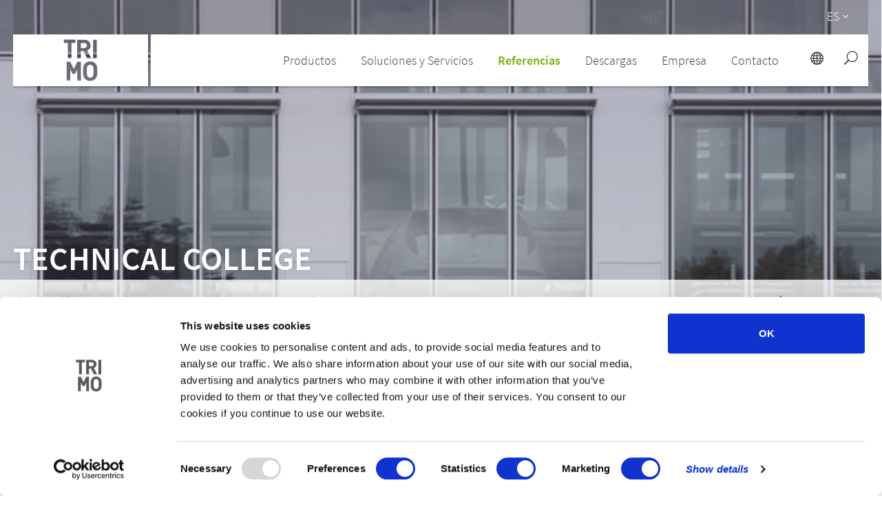

--- FILE ---
content_type: text/html; charset=UTF-8
request_url: https://www.trimo-group.com/es/referencias/technical-college
body_size: 34372
content:
<!DOCTYPE html>
<html lang="es" dir="ltr">

<head>
  <meta charset="utf-8">
  

  <link rel="apple-touch-icon" sizes="180x180" href="/images/favicon/apple-touch-icon.png">
  <link rel="icon" type="image/png" sizes="32x32" href="/images/favicon/favicon-32x32.png">
  <link rel="icon" type="image/png" sizes="16x16" href="/images/favicon/favicon-16x16.png">
  <link rel="manifest" href="/images/favicon/site.webmanifest">
  <link rel="mask-icon" href="/images/favicon/safari-pinned-tab.svg" color="#383b3e">
  <link rel="shortcut icon" href="/images/favicon/favicon.ico">
  <meta name="msapplication-TileColor" content="#eeeeee">
  <meta name="msapplication-config" content="/images/favicon/browserconfig.xml">
  <meta name="theme-color" content="#ffffff">

  <title>Referencias | Trimo building envelope solutions</title>
	<meta name="title" content="Trimo building envelope solutions" />
		<meta name="keywords" content="Facades, roofs, wall system, façade system, architectural wall, metal façade, firesafe, fireproof panels, metal cladding, glass façade, insulated panels" />
<meta name="description" content="Trimo creates highly efficient, sustainable and attractive architectural wall and roof systems at the highest quality." />

<!-- Alternate -->
		  <link rel="alternate" hreflang="de"
	        href="https://www.trimo-group.com/de/referenzen/technical-college" />
		  <link rel="alternate" hreflang="en"
	        href="https://www.trimo-group.com/en/references/technical-college" />
		  <link rel="alternate" hreflang="uk"
	        href="https://www.trimo-group.com/uk/references/technical-college" />
		  <link rel="alternate" hreflang="es"
	        href="https://www.trimo-group.com/es/referencias/technical-college" />
		  <link rel="alternate" hreflang="fr"
	        href="https://www.trimo-group.com/fr/references/technical-college" />
		  <link rel="alternate" hreflang="hr"
	        href="https://www.trimo-group.com/hr/reference/technical-college" />
		  <link rel="alternate" hreflang="hu"
	        href="https://www.trimo-group.com/hu/referenciak/technical-college" />
		  <link rel="alternate" hreflang="nl"
	        href="https://www.trimo-group.com/nl/referenties/technical-college" />
		  <link rel="alternate" hreflang="pl"
	        href="https://www.trimo-group.com/pl/referencje/technical-college" />
		  <link rel="alternate" hreflang="si"
	        href="https://www.trimo-group.com/si/reference/technical-college" />
		  <link rel="alternate" hreflang="sr"
	        href="https://www.trimo-group.com/sr/reference/technical-college" />
		  <link rel="alternate" hreflang="cs"
	        href="https://www.trimo-group.com/cs/reference/technical-college" />
		  <link rel="alternate" hreflang="ru"
	        href="https://www.trimo-group.com/ru/obekty/technical-college" />
	
  <meta name="robots" content="" />
  <meta name="viewport" content="width=device-width, initial-scale=1" />
  <meta http-equiv="X-UA-Compatible" content="IE=edge">
  
  <script id="Cookiebot" src="https://consent.cookiebot.com/uc.js" data-cbid="067bef4f-f7f5-4232-b348-1c45cce00725"
    type="text/javascript" async></script>
  <script src="https://ajax.googleapis.com/ajax/libs/jquery/3.3.1/jquery.min.js"></script>

  <meta name="msvalidate.01" content="056B2AD898860A93533B976B0AC58F32" />
  <meta name="csrf-token" content="5flK1FdVufZqu2avGn8h1LyLpvc17J18DlSBZNsJ">

        
  <!-- Smartsupp Live Chat script -->
  

  <link href="https://fonts.googleapis.com/css?family=Open+Sans:400,400i,600,700,800&amp;subset=latin-ext" rel="stylesheet">

<link rel="stylesheet" property="stylesheet" href="https://www.trimo-group.com/css/main.min.css">
<link rel="stylesheet" type="text/css" href="//cdnjs.cloudflare.com/ajax/libs/cookieconsent2/3.0.3/cookieconsent.min.css" />

<link href="https://www.trimo-group.com/css/lightbox.css" rel="stylesheet">

<style type="text/css">
    /*svgicon-icon_close_white_svg-32-32*/
    .svgicon-icon_close_white_svg-32-32 { width: 32px; height: 32px; }
    /*udgcore/SvgViewHelper*/
    svg{overflow:hidden;display:inline-block;fill:currentColor;}.hidden-svg{display:block;width:0;height:0;overflow:hidden;}
    /*svgicon-icon_search-2_svg-20-20*/
    .svgicon-icon_search-2_svg-20-20 { width: 20px; height: 20px; }
    /*svgicon-icon_search-2_svg-27-28*/
    .svgicon-icon_search-2_svg-27-28 { width: 27px; height: 28px; }
    /*svgicon-icon_globe-2_svg-20-20*/
    .svgicon-icon_globe-2_svg-20-20 { width: 20px; height: 20px; }
    /*svgicon-arrow_carrot-right_svg-12-12*/
    .svgicon-arrow_carrot-right_svg-12-12 { width: 12px; height: 12px; }
    /*svgicon-trimo_logo_mask_svg-800-75*/
    .svgicon-trimo_logo_mask_svg-800-75 { width: 800px; height: 75px; }
    /*svgicon-icon_menu_svg-32-32*/
    .svgicon-icon_menu_svg-32-32 { width: 32px; height: 32px; }
    /*svgicon-arrow_carrot-down_svg-16-16*/
    .svgicon-arrow_carrot-down_svg-16-16 { width: 16px; height: 16px; }
    /*svgicon-ICON_1_1_Facadesandwals_svg-64-64*/
    .svgicon-ICON_1_1_Facadesandwals_svg-64-64 { width: 64px; height: 64px; }
    /*svgicon-arrow_carrot-right_svg-16-16*/
    .svgicon-arrow_carrot-right_svg-16-16 { width: 16px; height: 16px; }
    /*svgicon-ICON_1_3_Roofs_svg-64-64*/
    .svgicon-ICON_1_3_Roofs_svg-64-64 { width: 64px; height: 64px; }
    /*svgicon-ICON_1_2_ModularUnits_svg-64-64*/
    .svgicon-ICON_1_2_ModularUnits_svg-64-64 { width: 64px; height: 64px; }
    /*svgicon-ICON_1_4_steelconstruction_svg-64-64*/
    .svgicon-ICON_1_4_steelconstruction_svg-64-64 { width: 64px; height: 64px; }
    /*svgicon-ICON_2_1_sustainablesolutions_svg-64-64*/
    .svgicon-ICON_2_1_sustainablesolutions_svg-64-64 { width: 64px; height: 64px; }
    /*svgicon-ICON_2_2_customerservice_svg-64-64*/
    .svgicon-ICON_2_2_customerservice_svg-64-64 { width: 64px; height: 64px; }
    /*svgicon-ICON_library_svg-64-64*/
    .svgicon-ICON_library_svg-64-64 { width: 64px; height: 64px; }
    /*svgicon-ICON_4_1_Broschures_svg-64-64*/
    .svgicon-ICON_4_1_Broschures_svg-64-64 { width: 64px; height: 64px; }
    /*svgicon-ICON_4_3_SpecificationText_svg-64-64*/
    .svgicon-ICON_4_3_SpecificationText_svg-64-64 { width: 64px; height: 64px; }
    /*svgicon-ICON_4_2_TechnicalDocuments_svg-64-64*/
    .svgicon-ICON_4_2_TechnicalDocuments_svg-64-64 { width: 64px; height: 64px; }
    /*svgicon-ICON_4_4_DesignTools_svg-64-64*/
    .svgicon-ICON_4_4_DesignTools_svg-64-64 { width: 64px; height: 64px; }
    /*svgicon-ICON_4_5_Certificates_svg-64-64*/
    .svgicon-ICON_4_5_Certificates_svg-64-64 { width: 64px; height: 64px; }
    /*svgicon-ICON_5_1_AboutTrimo_svg-64-64*/
    .svgicon-ICON_5_1_AboutTrimo_svg-64-64 { width: 64px; height: 64px; }
    /*svgicon-ICON_5_2_Responsibility_svg-64-64*/
    .svgicon-ICON_5_2_Responsibility_svg-64-64 { width: 64px; height: 64px; }
    /*svgicon-ICON_5_3_Career_svg-64-64*/
    .svgicon-ICON_5_3_Career_svg-64-64 { width: 64px; height: 64px; }
    /*svgicon-ICON_5_4_Competition_svg-64-64*/
    .svgicon-ICON_5_4_Competition_svg-64-64 { width: 64px; height: 64px; }
    /*svgicon-ICON_5_5_NewsroomandPress_svg-64-64*/
    .svgicon-ICON_5_5_NewsroomandPress_svg-64-64 { width: 64px; height: 64px; }
    /*svgicon-ICON_6_5_SubmityourIdea_svg-64-64*/
    .svgicon-ICON_6_5_SubmityourIdea_svg-64-64 { width: 64px; height: 64px; }
    /*svgicon-arrow_carrot-left_THIN_svg-100-100*/
    .svgicon-arrow_carrot-left_THIN_svg-100-100 { width: 100px; height: 100px; }
    /*svgicon-arrow_carrot-right_THIN_svg-100-100*/
    .svgicon-arrow_carrot-right_THIN_svg-100-100 { width: 100px; height: 100px; }
    /*svgicon-icon_sharethis_svg-18-18*/
    .svgicon-icon_sharethis_svg-18-18 { width: 18px; height: 18px; }
    /*svgicon-social_linkedin_circle_svg-32-32*/
    .svgicon-social_linkedin_circle_svg-32-32 { width: 32px; height: 32px; }
    /*svgicon-social_facebook_circle_dark_svg-32-32*/
    .svgicon-social_facebook_circle_dark_svg-32-32 { width: 32px; height: 32px; }
    /*svgicon-social_twitter_circle_svg-32-32*/
    .svgicon-social_twitter_circle_svg-32-32 { width: 32px; height: 32px; }
    /*svgicon-social_pinterest_circle_svg-32-32*/
    .svgicon-social_pinterest_circle_svg-32-32 { width: 32px; height: 32px; }
    /*svgicon-icon_zoom-in_alt_svg-30-30*/
    .svgicon-icon_zoom-in_alt_svg-30-30 { width: 30px; height: 30px; }
    /*svgicon-arrow_carrot-left_svg-10-10*/
    .svgicon-arrow_carrot-left_svg-10-10 { width: 10px; height: 10px; }
    /*svgicon-arrow_carrot-left_svg-12-12*/
    .svgicon-arrow_carrot-left_svg-12-12 { width: 12px; height: 12px; }
    /*svgicon-arrow_carrot-right_svg-10-10*/
    .svgicon-arrow_carrot-right_svg-10-10 { width: 10px; height: 10px; }
    /*svgicon-arrow_carrot-left_svg-100-100*/
    .svgicon-arrow_carrot-left_svg-100-100 { width: 100px; height: 100px; }
    /*svgicon-arrow_carrot-right_svg-100-100*/
    .svgicon-arrow_carrot-right_svg-100-100 { width: 100px; height: 100px; }
    /*svgicon-icon_mobile_svg-18-18*/
    .svgicon-icon_mobile_svg-18-18 { width: 18px; height: 18px; }
    /*svgicon-icon_fax_svg-18-18*/
    .svgicon-icon_fax_svg-18-18 { width: 18px; height: 18px; }
    /*svgicon-icon_mail_alt_svg-18-18*/
    .svgicon-icon_mail_alt_svg-18-18 { width: 18px; height: 18px; }
    /*svgicon-icon_circle_download_svg-18-18*/
    .svgicon-icon_circle_download_svg-18-18 { width: 18px; height: 18px; }
    /*svgicon-icon_circle_download_svg-19-18*/
    .svgicon-icon_circle_download_svg-19-18 { width: 19px; height: 18px; }
    /*svgicon-QuickLinks_Download_kontur_01_svg-40-40*/
    .svgicon-QuickLinks_Download_kontur_01_svg-40-40 { width: 40px; height: 40px; }
    /*svgicon-QuickLinks_technicalSupport_01_svg-40-40*/
    .svgicon-QuickLinks_technicalSupport_01_svg-40-40 { width: 40px; height: 40px; }
    /*svgicon-QuickLinks_referenceOverview_01_svg-40-40*/
    .svgicon-QuickLinks_referenceOverview_01_svg-40-40 { width: 40px; height: 40px; }
    /*svgicon-QuickLinks_solutionAndServices_01_svg-40-40*/
    .svgicon-QuickLinks_solutionAndServices_01_svg-40-40 { width: 40px; height: 40px; }
    /*svgicon-QuickLinks_portfolioOfProductsAndSolutions_01_svg-40-40*/
    .svgicon-QuickLinks_portfolioOfProductsAndSolutions_01_svg-40-40 { width: 40px; height: 40px; }
    /*svgicon-QuickLinks_employmentOpportunities_01_svg-40-40*/
    .svgicon-QuickLinks_employmentOpportunities_01_svg-40-40 { width: 40px; height: 40px; }
    /*svgicon-QuickLinks_sustainablesolutions_01_svg-40-40*/
    .svgicon-QuickLinks_sustainablesolutions_01_svg-40-40 { width: 40px; height: 40px; }
    /*svgicon-arrow_carrot-right_svg-11-11*/
    .svgicon-arrow_carrot-right_svg-11-11 { width: 11px; height: 11px; }
    /*svgicon-social_menue_circle_white_blackinside_svg-50-50*/
    .svgicon-social_menue_circle_white_blackinside_svg-50-50 { width: 50px; height: 50px; }
    /*svgicon-glyphicon-chevron-up_svg-16-16*/
    .svgicon-glyphicon-chevron-up_svg-16-16 { width: 16px; height: 16px; }
    /*svgicon-arrow_carrot_up_alt_svg-32-32*/
    .svgicon-arrow_carrot_up_alt_svg-32-32 { width: 32px; height: 32px; }
    /*svgicon-social_youtube_circle_svg-32-32*/
    .svgicon-social_youtube_circle_svg-32-32 { width: 32px; height: 32px; }
    /*svgicon-arrow_carrot-right_svg-14-14*/
    .svgicon-arrow_carrot-right_svg-14-14 { width: 14px; height: 14px; }
    /*svgicon-trimo_logo_svg-67-50*/
    .svgicon-trimo_logo_svg-67-50 { width: 67px; height: 50px; }
    /*svgicon-icon_circle-slelected_svg-20-20*/
    .svgicon-icon_circle-slelected_svg-20-20 { width: 20px; height: 20px; }
    /*svgicon-icon_circle-empty_svg-20-20*/
    .svgicon-icon_circle-empty_svg-20-20 { width: 20px; height: 20px; }
    /*svgicon-arrow_carrot-left_THIN_svg-80-80*/
    .svgicon-arrow_carrot-left_THIN_svg-80-80 { width: 80px; height: 80px; }
    /*svgicon-icon_check_svg-18-18*/
    .svgicon-icon_check_svg-18-18 { width: 18px; height: 18px; }
    /*svgicon-arrow_carrot-right_THIN_svg-80-80*/
    .svgicon-arrow_carrot-right_THIN_svg-80-80 { width: 80px; height: 80px; }
    /*svgicon-icon_close_svg-20-20*/
    .svgicon-icon_close_svg-20-20 { width: 20px; height: 20px; }
    /*svgicon-arrow_carrot-down_svg-15-15*/
    .svgicon-arrow_carrot-down_svg-15-15 { width: 15px; height: 15px; }
    /*svgicon-social_facebook_circle_white_blackinside_svg-45-45*/
    .svgicon-social_facebook_circle_white_blackinside_svg-45-45 { width: 45px; height: 45px; }
    /*svgicon-social_youtube_circle_white_blackinside_svg-45-45*/
    .svgicon-social_youtube_circle_white_blackinside_svg-45-45 { width: 45px; height: 45px; }

    /*svgicon-svgicon-Global_svg-64-64*/
    .svgicon-Global_svg-64-64 { width: 68px; height: 64px; }
</style>  <!-- UdgCore:SvgViewHelper BEGIN -->
<span class="hidden-svg" aria-hidden="true"><svg xmlns="http://www.w3.org/2000/svg"
        viewBox="0 0 32.13399887084961 32.13399887084961" id="svgicon-icon_zoom-in_alt_svg">
        <path
            d="M19 0C11.82 0 6 5.82 6 13a12.94 12.94 0 0 0 2.882 8.154L.408 29.628a1.39 1.39 0 0 0 1.964 1.964l8.474-8.474A12.94 12.94 0 0 0 19 26c7.18 0 13-5.82 13-13S26.18 0 19 0zm0 24c-6.066 0-11-4.934-11-11S12.934 2 19 2s11 4.934 11 11-4.934 11-11 11zm6-12h-5V7a1 1 0 0 0-2 0v5h-5a1 1 0 0 0 0 2h5v5a1 1 0 0 0 2 0v-5h5a1 1 0 0 0 0-2z" />
    </svg></span>
<span class="hidden-svg" aria-hidden="true"><svg xmlns="http://www.w3.org/2000/svg" viewBox="0 0 18 17.999999"
        id="svgicon-icon_check_svg">
        <path d="M0 0v18h18V0H0zm13.762 3.326l1.61 1.016-6.528 10.35-5.035-4.196 1.22-1.463 3.365 2.806 5.368-8.513z"
            fill="#81ad15" /></svg></span>
<span class="hidden-svg" aria-hidden="true"><svg xmlns="http://www.w3.org/2000/svg" viewBox="0 0 31.999999 31.999995"
        id="svgicon-icon_circle_download_svg">
        <path
            d="M16 0C7.175 0 0 7.173 0 16c0 8.826 7.174 16 16 16 8.827 0 16-7.174 16-16 0-8.827-7.173-16-16-16zm0 1.658c7.932 0 14.342 6.41 14.342 14.341 0 7.931-6.41 14.343-14.341 14.343C8.07 30.342 1.658 23.93 1.658 16 1.658 8.07 8.07 1.658 16 1.658zm-.985 5.656v12.693l-4.832-5.397-1.236 1.108 6.28 7.01a.829.829 0 0 0 .465.26.829.829 0 0 0 .042.008.829.829 0 0 0 .077.008.829.829 0 0 0 .664-.275l6.28-7.011-1.235-1.107-4.834 5.399V7.314h-1.671zm-5.93 15.904v1.685h14.14v-1.685H9.086z" />
    </svg></span>
<span class="hidden-svg" aria-hidden="true"><svg xmlns="http://www.w3.org/2000/svg" viewBox="0 0 32 32"
        id="svgicon-icon_close_white_svg">
        <path fill="#fff"
            d="M17 2C8.7 2 2 8.7 2 17s6.7 15 15 15 15-6.7 15-15S25.3 2 17 2zm0 28C9.8 30 4 24.2 4 17S9.8 4 17 4s13 5.8 13 13-5.8 13-13 13zm5.5-19.9L17 15.5 12.1 10c-.4-.4-1-.4-1.4 0-.4.4-.4 1 0 1.4l4.9 5.5-5.6 5.6c-.4.4-.4 1 0 1.4s1 .4 1.4 0l5.5-5.5 4.9 5.5c.4.4 1 .4 1.4 0s.4-1 0-1.4L18.4 17l5.6-5.6c.4-.4.4-1 0-1.4-.4-.3-1.1-.3-1.5.1z" />
    </svg></span>
<span class="hidden-svg" aria-hidden="true"><svg xmlns="http://www.w3.org/2000/svg"
        viewBox="0 0 32.24800109863281 32.24800109863281" id="svgicon-icon_search-2_svg">
        <path
            d="M19 0C11.82 0 6 5.82 6 13c0 3.09 1.084 5.926 2.884 8.158L.292 29.75a1.386 1.386 0 0 0 1.958 1.958l8.592-8.592A12.953 12.953 0 0 0 19 26c7.18 0 13-5.82 13-13S26.18 0 19 0zm0 24c-6.066 0-11-4.934-11-11S12.934 2 19 2s11 4.934 11 11-4.934 11-11 11z" />
    </svg></span>
<span class="hidden-svg" aria-hidden="true"><svg xmlns="http://www.w3.org/2000/svg" viewBox="0 0 32 32"
        id="svgicon-icon_globe-2_svg">
        <path
            d="M17 2C8.716 2 2 8.716 2 17s6.716 15 15 15 15-6.716 15-15S25.284 2 17 2zm10.938 8h-2.98c-.58-1.824-1.376-3.422-2.336-4.704A13.083 13.083 0 0 1 27.938 10zM18 10V4.164c1.89.558 3.732 2.654 4.866 5.836H18zm5.448 2c.282 1.224.464 2.564.522 4H18v-4h5.448zM16 4.164V10h-4.866C12.268 6.818 14.11 4.722 16 4.164zM16 12v4h-5.97c.058-1.436.24-2.776.522-4H16zm-7.97 4H4.05c.108-1.406.43-2.754.952-4h3.52a23.96 23.96 0 0 0-.492 4zm0 2a23.96 23.96 0 0 0 .492 4h-3.52a12.895 12.895 0 0 1-.952-4h3.98zm2 0H16v4h-5.448a21.758 21.758 0 0 1-.522-4zM16 24v5.836c-1.89-.558-3.732-2.654-4.866-5.836H16zm2 5.836V24h4.866c-1.134 3.182-2.976 5.278-4.866 5.836zM18 22v-4h5.97a21.758 21.758 0 0 1-.522 4H18zm7.97-4h3.98a12.895 12.895 0 0 1-.952 4h-3.52a23.96 23.96 0 0 0 .492-4zm0-2a23.96 23.96 0 0 0-.492-4h3.52c.522 1.246.844 2.594.952 4h-3.98zM11.378 5.296C10.42 6.578 9.622 8.176 9.042 10h-2.98a13.083 13.083 0 0 1 5.316-4.704zM6.062 24h2.98c.58 1.824 1.376 3.422 2.336 4.704A13.083 13.083 0 0 1 6.062 24zm16.56 4.704c.958-1.282 1.756-2.88 2.336-4.704h2.98a13.083 13.083 0 0 1-5.316 4.704z" />
    </svg></span>
<span class="hidden-svg" aria-hidden="true"><svg xmlns="http://www.w3.org/2000/svg" viewBox="0 0 16 16"
        id="svgicon-arrow_carrot-right_svg">
        <path
            d="M3.853 15.554c.41.41 1.075.41 1.485 0l6.809-6.81c.205-.205.308-.476.306-.745 0-.27-.105-.54-.306-.745L5.337.445a1.05 1.05 0 0 0-1.484 1.484L9.923 8l-6.07 6.07a1.05 1.05 0 0 0 0 1.485z" />
    </svg></span>

<span class="hidden-svg" aria-hidden="true"><svg xmlns="http://www.w3.org/2000/svg" viewBox="0 0 800.00088 75.000001" id="svgicon-trimo_logo_mask_svg"><path d="M0 0v75h800V0H0zm375.734 7.535h16.873v4.754h-5.771v22.553h-5.332V12.289h-5.77V7.535zm19.34.145h10.709c5.567 0 8.867 3.8 8.867 8.367 0 3.839-2.342 6.216-4.99 7.176l6.102 11.785h-6.18l-5.334-10.9h-3.838v10.9h-5.336V7.68zm23.143 0h5.336v27.328h-5.336V7.68zm-17.807 4.758v7.216h5.03c2.34 0 3.874-1.496 3.874-3.607s-1.535-3.61-3.875-3.61h-5.029zm13.598 26.792c3.159 0 5.538 1.093 7.488 3.043 2.808 2.808 2.77 6.279 2.77 11.075 0 4.798.038 8.268-2.77 11.076-1.95 1.95-4.33 3.04-7.488 3.04-3.16 0-5.576-1.09-7.526-3.04-2.809-2.807-2.73-6.277-2.73-11.074 0-4.796-.079-8.269 2.73-11.077 1.95-1.95 4.366-3.043 7.526-3.043zm-34.18.454h5.258v.007l5.096 10.551 5.058-10.523v-.035h5.258v27.328h-5.258V50.77l-3.254 6.457h-3.609l-3.291-6.489v16.276h-5.258v-27.33zm34.18 4.382v.002c-1.483 0-2.73.585-3.51 1.48-1.054 1.17-1.326 2.458-1.326 7.8 0 5.344.272 6.63 1.326 7.8.78.897 2.027 1.483 3.51 1.483 1.482 0 2.69-.587 3.47-1.483 1.055-1.17 1.366-2.455 1.366-7.798s-.311-6.631-1.365-7.801c-.78-.897-1.99-1.483-3.471-1.483z"/></svg></span>
<span class="hidden-svg" aria-hidden="true"><svg xmlns="http://www.w3.org/2000/svg" viewBox="0 0 32 32"
        id="svgicon-icon_menu_svg">
        <path
            d="M7 16h18a1 1 0 0 0 0-2H7a1 1 0 0 0 0 2zm0-6h18a1 1 0 0 0 0-2H7a1 1 0 0 0 0 2zm0 12h18a1 1 0 0 0 0-2H7a1 1 0 0 0 0 2z" />
    </svg></span>
<span class="hidden-svg" aria-hidden="true"><svg xmlns="http://www.w3.org/2000/svg" viewBox="0 0 16 16"
        id="svgicon-arrow_carrot-down_svg">
        <path
            d="M.445 3.853a1.05 1.05 0 0 0 0 1.485l6.809 6.809c.206.205.477.308.745.306.271 0 .54-.105.746-.306l6.809-6.81a1.05 1.05 0 0 0-1.485-1.484L8 9.923l-6.07-6.07a1.05 1.05 0 0 0-1.484 0z" />
    </svg></span>
<span class="hidden-svg" aria-hidden="true"><svg xmlns="http://www.w3.org/2000/svg"
        id="svgicon-ICON_1_1_Facadesandwals_svg" viewBox="0 0 113.4 113.4">
        <style>
            .st0 {
                fill: #383b3e
            }
        </style>
        <path class="st0"
            d="M56.7 0C25.4 0 0 25.4 0 56.7s25.4 56.7 56.7 56.7 56.7-25.4 56.7-56.7C113.3 25.4 88 0 56.7 0zm27 72.2v.4l-.1.1v.1c-.1 0-.1.1-.2.1L57 86c-.1.1-.2.1-.3.1s-.2 0-.3-.1L30.1 72.9c-.2-.1-.4-.4-.4-.7V40c0-.3.2-.5.4-.7l26.3-13.1c.2-.1.5-.1.7 0l26.3 13.1c.1.1.2.1.2.2.1.1.1.2.1.3v32.4z" />
        <path class="st0"
            d="M57 27.8v24.3L81.2 40zm-1.1 32.3v-6.5L30.7 41v30.2zM32.1 72.2l23.8 11.9V61.8zm25.3 11.9l1.6-.8 22.2-11.1-23.8-10.4zm24.8-42.9L57.4 53.6v6.5L82.2 71zM56.3 27.8L32.1 40l24.2 12.1z" />
    </svg></span>
<span class="hidden-svg" aria-hidden="true"><svg xmlns="http://www.w3.org/2000/svg" id="svgicon-ICON_1_3_Roofs_svg"
        viewBox="0 0 113.4 113.4">
        <style>
            .st0 {
                fill: #383b3e
            }
        </style>
        <path class="st0"
            d="M56.7 0C25.4 0 0 25.4 0 56.7s25.4 56.7 56.7 56.7 56.7-25.4 56.7-56.7S88 0 56.7 0zM92 70.9c0 .4-.3.8-.8.8h-69c-.4 0-.8-.3-.8-.8V56.5c0-.4.3-.8.8-.8s.8.3.8.8v13.6h67.5V41.4l-17.4 7.4c-.1 0-.2.1-.3.1-.1 0-.2 0-.3-.1-.1 0-.2-.1-.2-.1-.1-.1-.2-.3-.2-.5v-4.5L54.6 51c-.1 0-.2.1-.3.1-.1 0-.2 0-.3-.1-.1 0-.1-.1-.2-.1l-.2-.2c0-.1-.1-.2-.1-.3v-4.5L36 53.3c-.1 0-.2.1-.3.1-.3 0-.6-.2-.7-.5-.1-.2-.1-.4 0-.5V48l-15.2 7.3c-.1 0-.2.1-.3.1-.3 0-.5-.1-.6-.4-.2-.3 0-.8.3-.9l16.2-7.8c.2-.1.5-.1.7 0 .2.1.3.4.3.6v4.5L54 44c.2-.1.5-.1.7.1.2.1.3.4.3.6v4.5L72.1 42V30.7c0-.2.2-.4.4-.4h3.1c.2 0 .4.2.4.4v15.1l15-6.3c.2-.1.5-.1.7.1.2.1.3.4.3.6v30.7z" />
    </svg></span>
<span class="hidden-svg" aria-hidden="true"><svg xmlns="http://www.w3.org/2000/svg"
        id="svgicon-ICON_1_2_ModularUnits_svg" viewBox="0 0 113.4 113.4">
        <style>
            .st0 {
                fill: #383b3e
            }
        </style>
        <path class="st0"
            d="M72 51.6h.4l13.9 2.9-.4-7.1-56.3-17.9v21.8L51.1 56 72 51.6zm-43.1-.2V30l-7.5 8.4v17zm-6.7 4.4l14.9 2.6 12.1-2L29.3 52zm49 23.7V55.8L34 63.9v10.7l10.3 1.3v-9.4c0-.4.3-.7.7-.7l5.9-.7c.2 0 .4 0 .6.2.2.1.3.3.3.6V77l19.4 2.5z" />
        <path class="st0"
            d="M56.7 0C25.4 0 0 25.4 0 56.7s25.4 56.7 56.7 56.7 56.7-25.4 56.7-56.7S88 0 56.7 0zM20.9 56.2s-.1 0 0 0c-.1-.1-.1-.2-.1-.2l-.1-17.6c0-.1 0-.2.1-.2L29 29h.3l56.9 18c.1 0 .2.2.2.3l.4 7.8c0 .1 0 .2-.1.3-.1.1-.2.1-.3.1l-14.4-3c-.1 0 0 0 0 0l-21 4.6-14 2.3h-.2l-16-2.9c.2-.2.2-.2.1-.3.1 0 0 0 0 0zm71.8 21.6c0 .4-.3.7-.7.7l-20 2.6h-.2l-21.1-2.8c-.4 0-.7-.4-.7-.7V66.7l-4.4.5v9.6c0 .2-.1.4-.3.6-.2.1-.4.2-.6.2L33.1 76c-.4 0-.7-.4-.7-.7v-12c0-.4.2-.7.6-.7l38.7-8.4c.1 0 .3-.1.4 0l20 3.9c.4.1.6.4.6.7v19z" />
        <path class="st0" d="M72.7 79.5l18.5-2.4V59.4l-18.5-3.6z" />
    </svg></span>
<span class="hidden-svg" aria-hidden="true"><svg xmlns="http://www.w3.org/2000/svg"
        id="svgicon-ICON_1_4_steelconstruction_svg" viewBox="0 0 113.4 113.4">
        <style>
            .st0 {
                fill: #383b3e
            }
        </style>
        <path class="st0"
            d="M35.2 65.7V53.4l-3.1-1.7V66zm.8-13.5l9.4-5.9-1.6-2.8-10.9 6.9zm21.4-12.6l9.4 5.9 1.6-2.8-11-6.9zM74 65.3v-9.4l-1.5.8v8.4zm-4.3-21.8l-1.6 2.8 9.3 5.9 3.1-1.8zm-2.2 3.9l-.9 1.6 7.7 4.9 1.9-1zm-20.1 2.4L40 54.5l1.6.9 6.6-4.2zm8.5-2.7L49.8 51l.4.8 5.7-3.6zm7.8 4l-6.3-4v1.1l5.8 3.6zm1.1-2l-7.4-4.7v1.8l6.6 4.2zm-26.4 6.2l-2-1.2v11.5l2-.2zm2.5 1.4l-1.5-.9v9.5l1.5-.2zm5.7-11.2l9.3-5.9v-3.8L45 42.7zm9.3.7v-1.8L48.7 49l.7 1.3zM82 49.6l5.4-3.1-14.2-9-2.8 4.7zm-17.1 2.3l-.4.7 5.7 3.7.9-.5zm-33.5-2.3L43 42.2l-2.7-4.8L26 46.5zm24.5.4v-1.3l-5.4 3.5.6 1.1 4.9-3.1s-.1-.1-.1-.2zm26.9 16.2l5.3.5V47.8l-5.3 3zM66.2 46.6L57.4 41v2.2l7.9 5zM55.9 41l-8.7 5.5 1 1.6 7.7-4.9zM46 47.3l-8.8 5.6 1.8 1 7.9-5zm2.5 4.5l-6.2 4 .9.5 5.8-3.7zm17.6-1.9l-.8 1.3 6.5 4.2 1.6-.9zm-8.7-1.1v1.4l4.9 3.1.6-1.1-5.5-3.4zm14.3 23.6v-5.9l-1-.1v5.4zm2.3-5.6l-1.5-.2v6.3l1.5.9zm-2.3-9.6l-1 .5v7.2l1 .1zm-1.5 7.7V58l-.9.5h-.1v6.2l1 .2zm-1.6-7.7l1.1-.6-5.5-3.5-.6 1.1 5 3c-.1 0 0 0 0 0zm8.4 9.9l-2-.2v7.5l2 1.2zm11.1 1.1l-5.3-.5v11.5l5.3 3.2zm-17.9-1.8l-1-.1v4.6s.1 0 .1.1l.9.5v-5.1zm11.1 1.1l-3.1-.3v9.2l3.1 1.9zM77 54.1l-2 1.2v10.1l2 .2zM44.2 66.3l-1 .1V72l.9-.5h.1v-5.2zm5-13.3l-5.6 3.5 1.1.6s.1 0 .1.1l5-3.2-.6-1z" />
        <path class="st0"
            d="M56.7 0C25.4 0 0 25.4 0 56.7s25.4 56.7 56.7 56.7 56.7-25.4 56.7-56.7S88 0 56.7 0zm32.9 83.6c0 .1-.1.1 0 0 0 .2 0 .4-.1.5-.1.2-.4.4-.6.4-.1 0-.3 0-.4-.1L68.6 72.3c-.4-.2-.5-.7-.2-1 .1-.2.2-.2.4-.3v-4.7c-.3-.1-.5-.4-.5-.8 0-.3.2-.5.5-.6v-6.3c-.2-.1-.3-.2-.4-.3-.1-.2-.1-.4-.1-.5l-5-3.2c-.1 0-.2.1-.3.1-.1 0-.3 0-.4-.1-.2-.1-.4-.4-.4-.6l-5.1-3.2c-.1.1-.3.2-.5.2s-.3-.1-.5-.2l-4.9 3.1c0 .3-.1.5-.4.7-.1.1-.2.1-.4.1-.1 0-.3 0-.4-.1l-5.1 3.2c0 .2 0 .4-.1.5-.1.2-.2.3-.4.3v6.3c.3.1.5.3.5.6s-.2.7-.5.8v5.2c.2.1.3.2.4.3.2.4.1.8-.3 1L25 84.4c-.1.1-.2.1-.3.1-.1 0-.2 0-.3-.1 0 0-.1 0-.1-.1l-.2-.2V46.5c0-.1 0-.2.1-.3.1-.1.1-.2.2-.2l32.1-20.4h.2c.1 0 .2-.1.3-.1.1 0 .2 0 .3.1h.2l16 10.1c.1 0 .2 0 .2.1.1.1.2.1.2.2l15.7 9.9c.1.1.2.1.2.2s.1.2.1.3l-.3 37.2z" />
        <path class="st0"
            d="M30.6 67.7l-5.3.5v14.2l5.3-3.1zm0-1.5V50.8l-5.3-3v18.9zm13.7-24.8L55.9 34v-6.5l-14.3 9.1zM57.4 34l11.8 7.4 2.7-4.7-14.5-9.2zM44.2 58.5h-.1l-.9-.5v6.9l1-.1v-6.3zm37.1-6.8l-3.1 1.7v12.3l3.1.3zM42.7 66.4l-1 .1v6.3l1-.6zm-1-9.2V65l1-.1v-7.2zm-6.5 10l-3.1.3v10.9l3.1-1.8zm5.7-.6l-1.5.2v7.4l1.5-1zm-2.5.3l-2 .2v8.8l2-1.2z" />
    </svg></span>
<span class="hidden-svg" aria-hidden="true"><svg xmlns="http://www.w3.org/2000/svg"
        id="svgicon-ICON_2_1_sustainablesolutions_svg" viewBox="0 0 113.4 113.4">
        <style>
            .st0 {
                fill: #383b3e
            }
        </style>
        <path class="st0"
            d="M53.1 38.8c3.8 0 5.4 1.4 6.2 2.7.1.2.1.4 0 .7L57.7 46l15.7-5-7.3-15-1.9 4.5c-.1.2-.2.3-.4.4-.2.1-.4.1-.6 0-2.9-1.3-6.4-1.4-10.4-.4-8.3 2-12.7 9.5-14.6 13.9 2.3-2 6.3-4.6 12-5.5 1 0 2-.1 2.9-.1z" />
        <path class="st0"
            d="M56.7 0C25.4 0 0 25.4 0 56.7s25.4 56.7 56.7 56.7 56.7-25.4 56.7-56.7S88 0 56.7 0zM35.4 47.4c0-.2 1-3.8 3.6-7.9 3.4-5.5 8.1-9.1 13.4-10.3 4-1 7.6-.9 10.6.2l2.2-5.4c.1-.3.4-.5.7-.5.3 0 .6.2.7.4l8.5 17.2c.1.2.1.4 0 .6s-.3.4-.5.4l-18 5.7c-.3.1-.6 0-.8-.2-.2-.2-.3-.5-.1-.8l2.1-5c-1.1-1.5-3.7-2-7.5-1.4-9 1.4-13.5 7.5-13.6 7.5-.1.2-.4.3-.6.3-.1 0-.2 0-.3-.1-.3 0-.5-.3-.4-.7zm22.1 36.4c-.1 0-3.3.9-7.6.9h-1.1c-6.5-.2-11.9-2.4-15.6-6.4-2.9-3-4.6-6.1-5.1-9.3l-5.8.8c-.3 0-.6-.1-.7-.3-.2-.2-.1-.6 0-.8l10.7-16c.1-.2.3-.3.5-.3s.4 0 .6.2l14 12.7c.2.2.3.5.2.8-.1.3-.3.5-.6.5l-5.4.7c-.8 1.7.1 4.2 2.5 7.2 5.7 7.1 13.3 7.9 13.3 7.9.4 0 .6.3.7.7 0 .3-.3.7-.6.7zm27.7-12.9c-1.2 4-3 7-5.5 9.1l3.5 4.6c.2.2.2.6.1.8-.1.2-.4.4-.7.4l-19.2-1.3c-.2 0-.4-.1-.5-.3s-.2-.4-.1-.6l4.1-18.5c.1-.3.3-.5.6-.6.3-.1.6 0 .8.3l3.3 4.3c1.9-.2 3.6-2.2 5-5.8 3.3-8.5.3-15.5.2-15.5-.1-.3 0-.7.3-.9.3-.2.7-.2 1 .1.1.1 2.8 2.8 5.1 7.1 2.7 5.8 3.5 11.6 2 16.8z" />
        <path class="st0"
            d="M42.9 75.4c-3.8-4.7-3.4-7.6-2.5-9.2.1-.2.3-.3.5-.4l4.2-.5L33 54.2l-9.3 13.9 4.9-.6h.1c.2 0 .3.1.5.2s.3.3.3.5c.4 3.1 2 6.2 4.8 9.2 5.9 6.2 14.6 6.2 19.4 5.7-3-1.1-7.2-3.2-10.8-7.7zM77.8 64c-2.2 5.6-4.9 6.8-6.7 6.7-.2 0-.4-.1-.6-.3L68 67.1l-3.5 16L81 84.2l-3-3.9c-.1-.2-.2-.4-.1-.6s.1-.4.3-.5c2.5-1.9 4.4-4.8 5.6-8.8 2.4-8.2-1.9-15.8-4.7-19.6.5 3.1.8 7.8-1.3 13.2z" />
    </svg></span>
<span class="hidden-svg" aria-hidden="true"><svg xmlns="http://www.w3.org/2000/svg"
        id="svgicon-ICON_2_2_customerservice_svg" viewBox="0 0 113.4 113.4">
        <style>
            .st0 {
                fill: #383b3e
            }
        </style>
        <circle class="st0" cx="85.8" cy="42.3" r="5.5" />
        <circle class="st0" cx="34.2" cy="78.9" r="5.5" />
        <path class="st0"
            d="M56.7 0C25.4 0 0 25.4 0 56.7s25.4 56.7 56.7 56.7 56.7-25.4 56.7-56.7S88 0 56.7 0zM27.9 27.5c-.3-.3-.3-.8 0-1.1s.8-.3 1.1 0l6.4 6.4 6.4-6.4c.3-.3.8-.3 1.1 0s.3.8 0 1.1l-6.4 6.4 6.4 6.4c.3.3.3.8 0 1.1-.1.1-.3.2-.5.2s-.4-.1-.5-.2L35.5 35 29 41.3c-.1.1-.3.2-.5.2s-.4-.1-.5-.2c-.3-.3-.3-.8 0-1.1l6.4-6.4-6.5-6.3zm6.3 58.4c-3.9 0-7-3.1-7-7s3.1-7 7-7 7 3.1 7 7-3.1 7-7 7zm38.9-9.7c.3.3.3.8 0 1.1-.1.1-.3.2-.5.2s-.4-.1-.5-.2l-6.4-6.4-6.4 6.4c-.1.1-.3.2-.5.2s-.4-.1-.5-.2c-.3-.3-.3-.8 0-1.1l6.4-6.4-6.4-6.4c-.3-.3-.3-.8 0-1.1s.8-.3 1.1 0l6.4 6.4 6.4-6.4c.3-.3.8-.3 1.1 0s.3.8 0 1.1l-6.4 6.4 6.2 6.4zm-8.3-23.1l-1.9-1.7 7.2-8.1C60 44.3 52 48.6 46.2 56.1c-4.6 5.9-5.9 11.7-5.9 11.8-.1.6-.6 1-1.2 1h-.3c-.7-.1-1.1-.8-.9-1.5.1-.4 5.5-23.6 31.4-26.5l-8.1-6.1 1.5-2 11.9 9.1-9.8 11.2zm21-3.8c-3.9 0-7-3.1-7-7s3.1-7 7-7 7 3.1 7 7c0 3.8-3.2 7-7 7z" />
    </svg></span>
<span class="hidden-svg" aria-hidden="true"><svg xmlns="http://www.w3.org/2000/svg" id="svgicon-ICON_4_1_Broschures_svg"
        viewBox="0 0 113.4 113.4">
        <style>
            .st0 {
                fill: #383b3e
            }
        </style>
        <path class="st0"
            d="M77.4 83l-21.9-4.3c-.1 0-.3-.1-.3-.3l-.3-2.4-12 9.1L77.4 83zM64.6 66.8l-7.9-41.6-20.2 15.3 5.6 43.3z" />
        <path class="st0" d="M65.9 67.7l-10.3 7.8.3 2.6 23.9 4.6-6.6-44.3L60.5 37l5.7 30c0 .3-.1.6-.3.7z" />
        <path class="st0"
            d="M56.7 0C25.4 0 0 25.4 0 56.7s25.4 56.7 56.7 56.7 56.7-25.4 56.7-56.7C113.4 25.4 88 0 56.7 0zm23.8 83.5c-.1.1-.1.1-.2.1l-38.4 2.3c-.1 0-.2.1-.3.1s-.2 0-.3-.1c-.2-.1-.4-.3-.5-.6l-5.8-45c0-.3.1-.5.3-.7l21.5-16.4c.2-.2.5-.2.7-.1.2.1.4.3.5.6l2.4 12.6 13.2 1.5c.2 0 .3.1.3.3l6.7 45v.1c0 .2-.1.2-.1.3z" />
    </svg></span>

<span class="hidden-svg" aria-hidden="true">
  <svg version="1.1" id="svgicon-ICON_library_svg" xmlns="http://www.w3.org/2000/svg" xmlns:xlink="http://www.w3.org/1999/xlink" x="0px" y="0px"
      viewBox="0 0 113.4 113.4" style="enable-background:new 0 0 113.4 113.4;" xml:space="preserve">
    <style type="text/css">
      .st0{fill:#383B3E;}
      .st1{fill:none;stroke:#FFFFFF;stroke-width:1.5591;stroke-linecap:round;stroke-linejoin:round;stroke-miterlimit:10;}
      .st2{fill:none;stroke:#FFFFFF;stroke-width:0.7087;stroke-linecap:round;stroke-linejoin:round;stroke-miterlimit:10;}
    </style>
    <path class="st0" d="M56.7,0C25.4,0,0,25.4,0,56.7s25.4,56.7,56.7,56.7s56.7-25.4,56.7-56.7S88,0,56.7,0z"/>
    <g id="LINE_00000083782501367679459470000010909791315348360093_">
      <line class="st1" x1="46.5" y1="85.8" x2="68" y2="85.8"/>
    </g>
    <g id="LINE_00000070831242940044644970000012768039347502000013_">
      <line class="st2" x1="51.2" y1="28.9" x2="51.2" y2="27.3"/>
    </g>
    <g id="LINE_00000090283951075774177240000003983305528306355863_">
      <line class="st2" x1="51.2" y1="27.3" x2="51.2" y2="27.3"/>
    </g>
    <g id="LINE_00000183942469688970421150000001396333369822224563_">
      <line class="st1" x1="42.6" y1="31.2" x2="42.6" y2="81.9"/>
    </g>
    <g id="LINE_00000069363547104020423670000007143940327347426208_">
      <line class="st2" x1="47.3" y1="27.3" x2="67.2" y2="27.3"/>
    </g>
    <g id="LINE_00000173157732361462097450000014013661284654551700_">
      <line class="st2" x1="47.3" y1="27.3" x2="67.5" y2="27.3"/>
    </g>
    <g id="LINE_00000115477727878887973390000008464634945248327335_">
      <line class="st2" x1="46.5" y1="27.3" x2="67.2" y2="27.3"/>
    </g>
    <g id="LINE_00000033367196052700008500000007669920915351381949_">
      <line class="st1" x1="46.5" y1="27.3" x2="68" y2="27.3"/>
    </g>
    <g id="ARC_00000174570855968994005010000000118190951734845874_">
      <path class="st1" d="M46.5,27.3c-2.1,0-3.9,1.7-3.9,3.9"/>
    </g>
    <g id="ARC_00000165236943467500805320000008098514935077511830_">
      <path class="st1" d="M42.6,81.9c0,2.1,1.7,3.9,3.9,3.9"/>
    </g>
    <g id="ARC_00000172420545153564963500000004643081183155939491_">
      <path class="st1" d="M71.8,31.2c0-2.1-1.7-3.9-3.9-3.9"/>
    </g>
    <g id="ARC_00000087388741761192801570000014064593089637862830_">
      <path class="st1" d="M68,85.8c2.1,0,3.9-1.7,3.9-3.9"/>
    </g>
    <g id="LINE_00000168828816550394688470000008140834559507515299_">
      <line class="st1" x1="71.8" y1="31.2" x2="71.8" y2="81.9"/>
    </g>
    <g id="LINE_00000089559373804043218880000010483914030220722576_">
      <line class="st2" x1="42.6" y1="35.1" x2="71.8" y2="35.1"/>
    </g>
    <g id="LINE_00000053533241399753123810000008641004886228639370_">
      <line class="st2" x1="71.8" y1="79.5" x2="42.6" y2="79.5"/>
    </g>
    <g id="ARC_00000132047231101548373380000018127525699209257603_">
      <path class="st2" d="M51.2,28.9c0,0.9,0.7,1.7,1.7,1.7"/>
    </g>
    <g id="LINE_00000127726429719656819070000013574501183503509688_">
      <line class="st2" x1="52.9" y1="30.5" x2="61.5" y2="30.5"/>
    </g>
    <g id="LINE_00000080182061898266459910000000613047746038158243_">
      <line class="st2" x1="63.2" y1="28.9" x2="63.2" y2="27.3"/>
    </g>
    <g id="ARC_00000066477649173102290150000009699002907008657339_">
      <path class="st2" d="M61.5,30.5c0.9,0,1.7-0.7,1.7-1.7"/>
    </g>
  </svg>
</span>

<span class="hidden-svg" aria-hidden="true"><svg xmlns="http://www.w3.org/2000/svg"
        id="svgicon-ICON_4_3_SpecificationText_svg" viewBox="0 0 113.4 113.4">
        <style>
            .st0 {
                fill: #383b3e
            }
        </style>
        <path class="st0"
            d="M75.2 27.8h-37c-1.4 0-2.5 1.1-2.5 2.5v52.8c0 1.4 1.1 2.5 2.5 2.5h36.9c1.4 0 2.5-1.1 2.5-2.5V30.3c0-1.3-1.1-2.5-2.4-2.5zm-31.5 9.3h24.4c.7 0 1.2.6 1.2 1.2s-.6 1.2-1.2 1.2H43.7c-.7 0-1.2-.6-1.2-1.2s.5-1.2 1.2-1.2zm17.5 39.7h-18c-.4 0-.8-.3-.8-.8s.3-.8.8-.8h17.9c.4 0 .8.3.8.8s-.3.8-.7.8zM72 71.4H43.2c-.4 0-.8-.3-.8-.8s.3-.8.8-.8H72c.4 0 .8.3.8.8s-.4.8-.8.8zm0-5.3H43.2c-.4 0-.8-.3-.8-.8s.3-.8.8-.8H72c.4 0 .8.3.8.8s-.4.8-.8.8zm0-5.4H43.2c-.4 0-.8-.3-.8-.8s.3-.8.8-.8H72c.4 0 .8.3.8.8s-.4.8-.8.8zm0-5.4H43.2c-.4 0-.8-.3-.8-.8s.3-.8.8-.8H72c.4 0 .8.3.8.8s-.4.8-.8.8zm0-5.4H43.2c-.4 0-.8-.3-.8-.8s.3-.8.8-.8H72c.4 0 .8.3.8.8s-.4.8-.8.8zm0-5.4H43.2c-.4 0-.8-.3-.8-.8s.3-.8.8-.8H72c.4 0 .8.3.8.8s-.4.8-.8.8z" />
        <path class="st0"
            d="M56.7 0C25.4 0 0 25.4 0 56.7s25.4 56.7 56.7 56.7 56.7-25.4 56.7-56.7C113.4 25.4 88 0 56.7 0zm21.6 83.2c0 1.8-1.4 3.2-3.2 3.2H38.2c-1.8 0-3.2-1.4-3.2-3.2V30.3c0-1.8 1.4-3.2 3.2-3.2h36.9c1.8 0 3.2 1.4 3.2 3.2v52.9z" />
    </svg></span>
<span class="hidden-svg" aria-hidden="true"><svg xmlns="http://www.w3.org/2000/svg"
        id="svgicon-ICON_4_2_TechnicalDocuments_svg" viewBox="0 0 113.4 113.4">
        <style>
            .st0 {
                fill: #383b3e
            }
        </style>
        <path class="st0"
            d="M75.2 27.8h-37c-1.4 0-2.5 1.1-2.5 2.5v52.8c0 1.4 1.1 2.5 2.5 2.5h36.9c1.4 0 2.5-1.1 2.5-2.5V30.3c0-1.3-1.1-2.5-2.4-2.5zm-2.5 16c0 .4-.3.8-.8.8H43.2c-.4 0-.8-.3-.8-.8s.3-.8.8-.8H72c.4 0 .7.3.7.8zm0 5.3c0 .4-.3.8-.8.8H43.2c-.4 0-.8-.3-.8-.8s.3-.8.8-.8H72c.4.1.7.4.7.8zm-29-12h24.4c.7 0 1.2.6 1.2 1.2s-.6 1.2-1.2 1.2H43.7c-.7 0-1.2-.6-1.2-1.2s.5-1.2 1.2-1.2zM43.2 54h16.6c.4 0 .8.3.8.8s-.3.8-.8.8H43.2c-.4 0-.8-.3-.8-.8s.4-.8.8-.8zm29.9 24.3c0 .2-.2.4-.4.4H42.4c-.2 0-.4-.2-.4-.4v-6.7c-.1-.5.1-1 .5-1.3l4.7-3.2c.5-.4 1.3-.2 1.7.3l2.4 3.2 4.4-2.2 2-4.2c.1-.2.2-.3.4-.4l6.3-5c.3-.2.6-.3 1-.3.3.1.6.2.8.5l1.5 2.2 3-4.7c.4-.6 1.2-.7 1.7-.4.4.2.6.7.5 1.1v.1l.2 21z" />
        <path class="st0"
            d="M68.9 64.2c-.2.4-.6.6-1 .6s-.8-.2-1-.5L65 61.6l-5 4-2.1 4.4c-.1.3-.3.5-.6.6l-5.7 2.9c-.2.1-.4.1-.6.1-.4 0-.8-.2-1-.5L47.7 70 44 72.4c-.4.3-.8.3-1.2.1v5.4h29.6V58.7l-3.5 5.5z" />
        <path class="st0"
            d="M56.7 0C25.4 0 0 25.4 0 56.7s25.4 56.7 56.7 56.7 56.7-25.4 56.7-56.7C113.4 25.4 88 0 56.7 0zm21.6 83.2c0 1.8-1.4 3.2-3.2 3.2H38.2c-1.8 0-3.2-1.4-3.2-3.2V30.3c0-1.8 1.4-3.2 3.2-3.2h36.9c1.8 0 3.2 1.4 3.2 3.2v52.9z" />
    </svg></span>
<span class="hidden-svg" aria-hidden="true"><svg xmlns="http://www.w3.org/2000/svg"
        id="svgicon-ICON_4_4_DesignTools_svg" viewBox="0 0 113.4 113.4">
        <style>
            .st0 {
                fill: #383b3e
            }
        </style>
        <path class="st0" d="M53.3 70.8H60v6.7h-6.7z" />
        <path class="st0"
            d="M56.7 0C25.4 0 0 25.4 0 56.7s25.4 56.7 56.7 56.7 56.7-25.4 56.7-56.7C113.4 25.4 88 0 56.7 0zm31.4 47.6h-3.6c-.4 13.4-10.3 24.8-23.4 27h19.6c.2-1.5 1.5-2.7 3-2.7 1.7 0 3.1 1.4 3.1 3.1s-1.4 3-3.1 3c-1.6 0-2.9-1.2-3-2.7H61.1v3.2h-8.7v-3.2H32.7c-.2 1.5-1.5 2.7-3 2.7-1.7 0-3.1-1.4-3.1-3.1s1.4-3.1 3.1-3.1c1.6 0 2.9 1.2 3 2.7h19.6C39.2 72.4 29.2 61 28.9 47.6h-3.6v-8.7H34v8.7h-3.6C30.8 60.2 40 70.9 52.3 73v-3.2H61V73c12.3-2.1 21.6-12.8 21.9-25.4h-3.6v-8.7H88l.1 8.7z" />
        <path class="st0" d="M80.4 39.9h6.7v6.7h-6.7zm-54.1 0H33v6.7h-6.7z" />
    </svg></span>
<span class="hidden-svg" aria-hidden="true"><svg xmlns="http://www.w3.org/2000/svg"
        id="svgicon-ICON_4_5_Certificates_svg" viewBox="0 0 113.4 113.4">
        <style>
            .st0 {
                fill: #383b3e
            }
        </style>
        <path class="st0"
            d="M62.5 57.4c.5 1.5 1.5 2.8 2.9 3.5 1.4.7 3 .9 4.6.4 1.5-.5 2.8-1.5 3.5-2.9.7-1.4.9-3 .4-4.6-.8-2.6-3.2-4.2-5.7-4.2-.6 0-1.2.1-1.8.3-1.5.5-2.8 1.5-3.5 2.9-.7 1.5-.9 3.1-.4 4.6zM81 67.7l-.2 1c-.3 1.5-1.3 2.7-2.8 3.1-.6.2-1.2.2-1.8.1l-2.9-.4-2.1 2c-.4.4-1 .7-1.6.9-1.4.4-3 .1-4-1l-1.2-1.2 3.1 9.9.1.4 1.6 5.2c.2.5.6.9 1.1 1 .3.1.6.1.8 0l.6-.3 4.5-6.6c.1-.1.3-.2.4-.1l7.5 2.9c.4.1 1-.1 1.3-.5.3-.4.5-.9.3-1.4l-4.7-15z" />
        <path class="st0"
            d="M64.1 43.6l-3.8-.6h-.6c-.1 0-.1 0-.2.1s-.3.2-.4.3v.1l-.1.1v.1c0 .1-.1.2-.1.3l-.7 3.9c0 .2-.2.4-.4.5l-3.5 1.8c-.5.2-.7.8-.5 1.3v.1l1.7 3.6c.1.2.1.5 0 .7l-1.8 3.6c-.1.2-.1.5-.1.7.1.3.3.6.5.7l3.5 1.9c.2.1.3.3.4.5l.6 3.9v.1c.1.5.7.9 1.2.8l4-.5h.1c.2 0 .4.1.5.2l2.8 2.8c.3.3.7.4 1.1.3.2 0 .3-.1.4-.2l2.9-2.7c.2-.2.4-.2.6-.2l3.9.6h.5c.4-.1.7-.4.7-.8l.7-3.9c0-.2.2-.4.4-.5l3.5-1.8c.5-.2.7-.8.5-1.3V60L81 56.1c-.1-.2-.1-.5 0-.7l1.8-3.6c.1-.3.2-.5.1-.8-.1-.3-.3-.5-.5-.6l-3.5-1.9c-.2-.1-.3-.3-.4-.5l-.6-3.9V44c-.1-.5-.7-.9-1.2-.8l-4 .5c-.2 0-.5 0-.6-.2l-2.7-2.7c-.1-.1-.4-.4-.8-.4h-.3c-.2.1-.3.1-.4.2l-.1.1-2.9 2.7c-.3.1-.5.2-.8.2zm11.3 9.8c.6 1.9.4 3.9-.5 5.7-.9 1.8-2.5 3.1-4.4 3.7-.7.2-1.5.3-2.2.3-1.2 0-2.4-.3-3.5-.9-1.8-.9-3.1-2.5-3.7-4.4-.6-1.9-.4-3.9.5-5.7.9-1.8 2.5-3.1 4.4-3.7 4-1.1 8.2 1.1 9.4 5z" />
        <path class="st0"
            d="M56.7 0C25.4 0 0 25.4 0 56.7c0 31.3 25.4 56.7 56.7 56.7 31.3 0 56.7-25.4 56.7-56.7C113.4 25.4 88 0 56.7 0zm29.2 84.6c-.5.6-1.3.8-2 .7l-7.3-2.8-4.4 6.4c-.3.3-.6.5-.9.6-.2.1-.4.1-.6.1-.2 0-.4 0-.6-.1-.7-.2-1.3-.8-1.5-1.5l-1.2-3.9c-.5 1.2-1.7 2.1-3.1 2.1h-26c-1.8 0-3.3-1.5-3.3-3.3V30.3c0-1.8 1.5-3.3 3.3-3.3h26c1.8 0 3.3 1.5 3.3 3.3V39h.1c.1 0 .2 0 .2-.1h.9c.1 0 .2 0 .2.1.1 0 .2.1.2.1.1 0 .1.1.2.1.1.1.2.1.2.1.1.1.1.1.2.1.1.1.2.1.2.2l2.6 2.6 3.6-.5c1.3-.2 2.5.7 2.8 1.9 0 .1 0 .2.1.3l.6 3.6 3.2 1.7c.6.3 1 .9 1.2 1.5.2.6.1 1.3-.2 1.9l-1.6 3.2 1.5 3.3c0 .1.1.2.1.2.4 1.2-.1 2.6-1.3 3.2l-3.2 1.7-.4 3.5c-.2.9-.9 1.7-1.8 2-.4.1-.8.1-1.2.1l-3.6-.6-2.6 2.5c-.3.3-.6.5-1 .6-.3.1-.5.1-.8.1-.7 0-1.3-.3-1.8-.8L63.6 69l-3.6.5c-1.3.2-2.5-.7-2.8-1.9 0-.1 0-.2-.1-.2l-.6-3.6-3.2-1.7c-.7-.4-1.1-1-1.3-1.7-.1-.6-.1-1.2.2-1.7l1.6-3.2-1.5-3.3c0-.1-.1-.2-.1-.2-.4-1.2.1-2.6 1.3-3.2l3.2-1.7.7-3.6c0-.1 0-.2.1-.2 0-.1.1-.2.1-.2 0-.1.1-.2.1-.2.1-.1.1-.2.1-.2.1-.1.2-.2.3-.4l.2-.2c.1-.1.1-.1.2-.1.1-.1.1-.1.2-.1.1-.1.2-.1.2-.1.1 0 .1-.1.2-.1h.1l.2-.1h.9l3.7.4 2.4-2.2v-9.5c0-1.2-.9-2.1-2.1-2.1h-26c-1.2 0-2.1.9-2.1 2.1v52.6c0 1.2.9 2.1 2.1 2.1h26c1.2 0 2.1-.9 2.1-2.1v-.1l-.1-1.9-3-9.7v-.3c.1-.1.2-.1.3-.2.1 0 .2 0 .3.1l2.2 2.2c.9.9 2.2 1.2 3.3.8.5-.1.9-.4 1.3-.8l2.2-2.1c.1-.1.2-.1.3-.1l3 .5c.5.1 1 0 1.5-.1 1.2-.4 2.1-1.3 2.3-2.6l.5-2.4c0-.2.2-.3.3-.3.2 0 .3.1.4.2l5.1 16.4c.2.7.1 1.5-.4 2.1zm-22.6-7.5V80c0 .7-.6 1.3-1.3 1.3-.7 0-1.3-.6-1.3-1.3v-2.9c0-.7.6-1.3 1.3-1.3.8 0 1.3.6 1.3 1.3zm-8.4-4.7c-.7 0-1.3-.6-1.3-1.3v-2.9c0-.7.6-1.3 1.3-1.3.7 0 1.3.6 1.3 1.3v2.9c0 .7-.6 1.3-1.3 1.3zm1.3 4.7V80c0 .7-.6 1.3-1.3 1.3-.7 0-1.3-.6-1.3-1.3v-2.9c0-.7.6-1.3 1.3-1.3.7 0 1.3.6 1.3 1.3zm-1.3-37.3c.7 0 1.3.6 1.3 1.3V44c0 .7-.6 1.3-1.3 1.3-.7 0-1.3-.6-1.3-1.3v-2.9c0-.7.6-1.3 1.3-1.3zm-1.3-4.7v-2.9c0-.7.6-1.3 1.3-1.3.7 0 1.3.6 1.3 1.3v2.9c0 .7-.6 1.3-1.3 1.3-.7 0-1.3-.6-1.3-1.3zm7.1 0v-2.9c0-.7.6-1.3 1.3-1.3.7 0 1.3.6 1.3 1.3v2.9c0 .7-.6 1.3-1.3 1.3-.7 0-1.3-.6-1.3-1.3zM47.8 72.4c-.7 0-1.3-.6-1.3-1.3v-2.9c0-.7.6-1.3 1.3-1.3.7 0 1.3.6 1.3 1.3v2.9c0 .7-.6 1.3-1.3 1.3zm1.3 4.7V80c0 .7-.6 1.3-1.3 1.3-.7 0-1.3-.6-1.3-1.3v-2.9c0-.7.6-1.3 1.3-1.3.7 0 1.3.6 1.3 1.3zm-1.3-13.7c-.7 0-1.3-.6-1.3-1.3v-2.9c0-.7.6-1.3 1.3-1.3.7 0 1.3.6 1.3 1.3v2.9c0 .7-.6 1.3-1.3 1.3zm0-9c-.7 0-1.3-.6-1.3-1.3v-2.9c0-.7.6-1.3 1.3-1.3.7 0 1.3.6 1.3 1.3v2.9c0 .7-.6 1.3-1.3 1.3zm0-9c-.7 0-1.3-.6-1.3-1.3v-2.9c0-.7.6-1.3 1.3-1.3.7 0 1.3.6 1.3 1.3v2.9c0 .7-.6 1.3-1.3 1.3zm0-9c-.7 0-1.3-.6-1.3-1.3v-2.9c0-.7.6-1.3 1.3-1.3.7 0 1.3.6 1.3 1.3v2.9c0 .7-.6 1.3-1.3 1.3zm-7.2 36c-.7 0-1.3-.6-1.3-1.3v-2.9c0-.7.6-1.3 1.3-1.3.7 0 1.3.6 1.3 1.3v2.9c0 .7-.6 1.3-1.3 1.3zm1.3 4.7V80c0 .7-.6 1.3-1.3 1.3-.7 0-1.3-.6-1.3-1.3v-2.9c0-.7.6-1.3 1.3-1.3.7 0 1.3.6 1.3 1.3zm-1.3-13.7c-.7 0-1.3-.6-1.3-1.3v-2.9c0-.7.6-1.3 1.3-1.3.7 0 1.3.6 1.3 1.3v2.9c0 .7-.6 1.3-1.3 1.3zm0-9c-.7 0-1.3-.6-1.3-1.3v-2.9c0-.7.6-1.3 1.3-1.3.7 0 1.3.6 1.3 1.3v2.9c0 .7-.6 1.3-1.3 1.3zm0-9c-.7 0-1.3-.6-1.3-1.3v-2.9c0-.7.6-1.3 1.3-1.3.7 0 1.3.6 1.3 1.3v2.9c0 .7-.6 1.3-1.3 1.3zm0-9c-.7 0-1.3-.6-1.3-1.3v-2.9c0-.7.6-1.3 1.3-1.3.7 0 1.3.6 1.3 1.3v2.9c0 .7-.6 1.3-1.3 1.3z" />
    </svg></span>
<span class="hidden-svg" aria-hidden="true"><svg xmlns="http://www.w3.org/2000/svg" id="svgicon-ICON_5_1_AboutTrimo_svg"
        viewBox="0 0 113.4 113.4">
        <style>
            .st0 {
                fill: #383b3e
            }
        </style>
        <circle class="st0" cx="55.1" cy="70.2" r="6.4" />
        <circle class="st0" cx="32.1" cy="70.2" r="6.4" />
        <circle class="st0" cx="78.1" cy="70.2" r="6.4" />
        <path class="st0"
            d="M56.7 0C25.4 0 0 25.4 0 56.7s25.4 56.7 56.7 56.7 56.7-25.4 56.7-56.7S88 0 56.7 0zM32.1 78.1c-4.4 0-7.9-3.6-7.9-7.9s3.6-7.9 7.9-7.9c4.4 0 7.9 3.6 7.9 7.9s-3.5 7.9-7.9 7.9zm23 0c-4.4 0-7.9-3.6-7.9-7.9s3.6-7.9 7.9-7.9c4.4 0 7.9 3.6 7.9 7.9s-3.5 7.9-7.9 7.9zm23 0c-4.4 0-7.9-3.6-7.9-7.9s3.6-7.9 7.9-7.9c4.4 0 7.9 3.6 7.9 7.9s-3.5 7.9-7.9 7.9z" />
    </svg></span>
<span class="hidden-svg" aria-hidden="true"><svg xmlns="http://www.w3.org/2000/svg"
        id="svgicon-ICON_5_2_Responsibility_svg" viewBox="0 0 113.4 113.4">
        <style>
            .st0 {
                fill: #383b3e
            }
        </style>
        <path class="st0"
            d="M61.3 56c-.1 0-.1.1-.2.1s-.2 0-.3-.1c-.1-.2-.1-.4.1-.5.1-.1 12.5-9.3 24.2-26C74 29.3 66 32 61.2 37.4c-5.9 6.7-4.6 15.5-4.6 15.6.1.4-.2.7-.5.8-.4.1-.7 0-.9-.4C49.3 42 31.5 41.2 27.5 41.2v.3c0-.1 0-.1.1-.2s.4-.1.5 0c7.2 8.6 14.2 12.8 18.7 14.9 4.9 2.2 8.1 2.4 8.2 2.4.2 0 .3.2.3.4s-.2.3-.3.3c-.1 0-3.4-.2-8.4-2.4-4.6-2.1-11.6-6.4-19-15.1v-.1c.8 8.2 3.5 14.3 8.2 18.2 6.8 5.6 15.3 4.7 15.4 4.6l6.5-.7c.1-1.3.2-2.6.4-4 0-.4.4-.7.7-.7L65 59c6.5 0 11.5-2 15-6.1 6.2-7.2 5.8-18.9 5.5-22.8C73.7 46.7 61.4 55.9 61.3 56z" />
        <path class="st0"
            d="M56.7 0C25.4 0 0 25.4 0 56.7s25.4 56.7 56.7 56.7 56.7-25.4 56.7-56.7S88 0 56.7 0zm24.4 53.9c-3.8 4.4-9.2 6.6-16.1 6.6l-5.5.1c-1.1 11.6-.2 17.2.2 19 1.9-.4 6.5-1.1 8.6.3.8.5 1.3 1.1 1.8 1.5 1 .9 1.5 1.4 2.9 1.1.4-.1.8.2.9.6.1.4-.2.8-.6.9-2.3.5-3.3-.5-4.3-1.5-.5-.5-.9-.9-1.6-1.4-1.5-1-5.8-.5-8.2.1-.4.1-.8-.1-.9-.5 0-.1-.4-1.1-.6-3.4-.4 1.5-.9 2.7-1.6 3.2-.4.3-.9.4-1.4.2-1.7-.8-6.4.6-9.1 3.2-.1.1-.3.2-.5.2s-.4-.1-.5-.2c-.3-.3-.3-.8 0-1.1 3-2.9 8.3-4.6 10.7-3.5.9-.4 2.1-7.3 2.1-14l-6 .7c-.4 0-9.2 1-16.5-5-5.3-4.4-8.3-11.3-8.9-20.6 0-.2.1-.4.2-.6s.3-.2.5-.2 5.7-.2 12.2 1.3c7.3 1.7 12.8 4.8 16.1 9.2.1-3.4.9-9 5.1-13.8 5.2-5.9 13.9-8.8 26-8.4.4 0 .7.3.7.6.1.7 2.3 16.2-5.7 25.4z" />
    </svg></span>
<span class="hidden-svg" aria-hidden="true"><svg xmlns="http://www.w3.org/2000/svg" id="svgicon-ICON_5_3_Career_svg"
        viewBox="0 0 113.4 113.4">
        <style>
            .st0 {
                fill: #383b3e
            }
        </style>
        <path class="st0"
            d="M56.7 0C25.4 0 0 25.4 0 56.7s25.4 56.7 56.7 56.7 56.7-25.4 56.7-56.7S88 0 56.7 0zm22.6 29.3c3.7 0 6.6 3 6.6 6.6s-3 6.6-6.6 6.6-6.6-3-6.6-6.6 2.9-6.6 6.6-6.6zm-24.1-4.1c5.3 0 9.6 4.3 9.6 9.6s-4.3 9.6-9.6 9.6-9.6-4.3-9.6-9.6 4.3-9.6 9.6-9.6zm-24.4 4.1c3.7 0 6.6 3 6.6 6.6s-3 6.6-6.6 6.6-6.6-3-6.6-6.6 2.9-6.6 6.6-6.6zm61.8 29.4l-3.7 8.7c-.1.3-.4.5-.7.5H77.3l.5 2.4c.1.3 0 .5-.1.8l-6.3 14.8c-.2.5-.6.8-1.2.8H41.6c-.5 0-.9-.3-1.1-.7l-7.9-14.8c-.1-.3-.2-.6-.1-.9l.5-2.4H22.7c-.3 0-.5-.2-.7-.4l-4.7-8.7c-.1-.2-.1-.3-.1-.5l2.6-11.5c.1-.3.3-.5.5-.6l6-1.5 1.1-1.3c.2-.3.6-.3.9-.2l2.3 1.3 2.2-1.3c.3-.2.7-.1.9.1l1.4 1.4 5.8 1.5c.3.1.5.3.5.6l.4 2 5.9-1.5 1.8-2.1c.4-.5 1-.6 1.6-.3l4 2.2 3.7-2.2c.5-.3 1.1-.2 1.5.2l2.5 2.3 5.1 1.3.4-1.9c.1-.3.3-.5.5-.6l6-1.5 1.1-1.3c.2-.3.6-.3.9-.2l2.3 1.3 2.2-1.3c.3-.2.7-.1.9.1l1.4 1.4 5.8 1.5c.3.1.5.3.5.6l2.5 11.5c.3.1.2.3.2.4z" />
        <circle class="st0" cx="30.8" cy="36" r="5.1" />
        <path class="st0"
            d="M37.8 49.8l2.8-.7-.3-1.6-5.5-1.4c-.1 0-.2-.1-.3-.2l-1.2-1.1-2 1.2c-.2.1-.5.1-.8 0l-2.2-1.2-.8 1c-.1.1-.2.2-.4.2l-5.8 1.5-2.4 10.8 4.3 8.1h10.2l3.5-15.6c.1-.5.4-.8.9-1z" />
        <circle class="st0" cx="79.3" cy="36" r="5.1" />
        <circle class="st0" cx="55.2" cy="34.8" r="7.1" />
        <path class="st0"
            d="M62 49.7l-.6-.3-2-1.9-3.4 2.1c-.4.2-.9.2-1.2 0L51 47.5l-1.4 1.7c-.2.2-.4.3-.6.4l-9.8 2.5L35 70.4l7.3 13.7h27.2l5.8-13.6-4-18.4-9.3-2.4z" />
        <path class="st0"
            d="M83.2 46.1c-.1 0-.2-.1-.3-.2l-1.2-1.1-2 1.2c-.2.1-.5.1-.8 0l-2.2-1.2-.8 1c-.1.1-.2.2-.4.2l-5.8 1.5-.3 1.5 3.3.8c.5.1.8.5.9.9L77 66.4h10.7l3.4-8.1-2.3-10.9-5.6-1.3z" />
    </svg></span>
<span class="hidden-svg" aria-hidden="true"><svg xmlns="http://www.w3.org/2000/svg"
        id="svgicon-ICON_5_4_Competition_svg" viewBox="0 0 113.4 113.4">
        <style>
            .st0 {
                fill: #383b3e
            }
        </style>
        <path class="st0"
            d="M74.6 30.8c-.4-.1-.6-.4-.6-.7V30c0-.1-.1-.4-.3-.7l-2-.5H44.6l-2 .5c-.2.3-.3.6-.3.7 0 .4-.2.8-.6.9-6.1 1-7.4 4.2-7.3 6.8.1 4.5 4.2 8.9 5.9 10.6 2 2 4.2 3.5 6.2 4.4.2.1.3.2.4.4.1.3.3.5.4.8 2 3.9 4.5 6.6 7.3 7.8.3.1.4.4.4.7v15.5c0 .2-.1.4-.2.5s-.3.2-.5.2h-6.8v7.2h21.3v-7.2H62c-.2 0-.4-.1-.5-.2-.1-.1-.2-.3-.2-.5V62.2c0-.3.2-.6.4-.7 2.8-1.2 5.3-3.9 7.3-7.8.1-.3.3-.5.4-.8.1-.2.2-.3.4-.4 2-1 4.2-2.5 6.2-4.4 1.8-1.7 5.8-6.1 5.9-10.6.1-2.5-1.1-5.7-7.3-6.7zM44.4 47.9c-.1.1-.3.1-.4.1-.2 0-.3-.1-.5-.2-.5-.4-1-.9-1.6-1.4-3.2-3.1-5.2-6.5-5.2-9 0-1.6.8-3.6 4.9-4.4.2 0 .4 0 .6.1.2.1.3.3.3.5.3 4.9 1.1 9.4 2.2 13.2.1.6 0 .9-.3 1.1zm30-1.4c-.5.5-1 1-1.6 1.4-.1.1-.3.1-.4.1-.1 0-.3 0-.4-.1-.3-.2-.4-.5-.3-.8 1.1-3.9 1.9-8.3 2.2-13.2 0-.2.1-.4.3-.5s.4-.2.6-.1c4.1.8 4.9 2.8 4.9 4.4-.1 2.3-2.1 5.7-5.3 8.8z" />
        <path class="st0"
            d="M56.7 0C25.4 0 0 25.4 0 56.7s25.4 56.7 56.7 56.7 56.7-25.4 56.7-56.7S88 0 56.7 0zm20.4 49.2c-2.1 2-4.3 3.6-6.4 4.6l-.3.6c-2.1 4-4.7 6.8-7.6 8.3V77h6.8c.2 0 .4.1.5.2.1.1.2.3.2.5v8.7c0 .4-.3.7-.8.7H46.8c-.4 0-.8-.3-.8-.8v-8.7c0-.2.1-.4.2-.5s.3-.2.5-.2h6.8V62.7c-2.9-1.4-5.5-4.3-7.6-8.3l-.3-.6c-2.1-1-4.3-2.6-6.4-4.6-1.9-1.8-6.3-6.6-6.4-11.7-.1-2.5.9-6.9 8-8.2.2-.5.5-1.1.6-1.2.1-.2.3-.3.5-.3l2.4-.6H72l2.4.6c.2 0 .4.2.5.3.1.2.4.7.6 1.2 7.1 1.3 8.1 5.7 8 8.2-.2 5.2-4.6 9.9-6.4 11.7z" />
        <path class="st0"
            d="M75.3 34.8c-.3 3.7-.8 7.1-1.5 10.2 2.6-2.7 4.3-5.6 4.4-7.6-.1-.4 0-1.8-2.9-2.6zm-37.1 2.7c0 2 1.8 4.9 4.4 7.6-.7-3.1-1.2-6.5-1.5-10.2-2.9.7-2.9 2.1-2.9 2.6z" />
    </svg></span>
<span class="hidden-svg" aria-hidden="true"><svg xmlns="http://www.w3.org/2000/svg"
        id="svgicon-ICON_5_5_NewsroomandPress_svg" viewBox="0 0 113.4 113.4">
        <style>
            .st0 {
                fill: #383b3e
            }
        </style>
        <path class="st0" d="M30 72.7V40.5h-6v33c0 2.1 2.1 3.9 4.6 3.9h3.8C31 76.3 30 74.6 30 72.7z" />
        <path class="st0"
            d="M84.7 33.8H31v38.9c0 2.6 2.1 4.6 4.6 4.6h49.1c2.6 0 4.6-2.1 4.6-4.6V38.5c.1-2.6-2-4.7-4.6-4.7zM44.3 69.7h-8.6c-.2 0-.4-.2-.4-.4s.2-.4.4-.4h8.6c.2 0 .4.2.4.4s-.3.4-.4.4zm5.1-2.6H35.7c-.2 0-.4-.2-.4-.4s.2-.4.4-.4h13.8c.2 0 .4.2.4.4s-.3.4-.5.4zm0-2.6H35.7c-.2 0-.4-.2-.4-.4s.2-.4.4-.4h13.8c.2 0 .4.2.4.4s-.3.4-.5.4zm0-2.6H35.7c-.2 0-.4-.2-.4-.4s.2-.4.4-.4h13.8c.2 0 .4.2.4.4s-.3.4-.5.4zm.8-4.9c0 .4-.3.8-.8.8H35.7c-.4 0-.8-.3-.8-.8V41.8c0-.4.3-.8.8-.8h13.8c.4 0 .8.3.8.8V57zm22.5 12.7H53.3c-.2 0-.4-.2-.4-.4s.2-.4.4-.4h19.3c.2 0 .4.2.4.4s-.1.4-.3.4zm11.6-2.6h-31c-.2 0-.4-.2-.4-.4s.2-.4.4-.4h31c.2 0 .4.2.4.4s-.2.4-.4.4zm0-2.6h-31c-.2 0-.4-.2-.4-.4s.2-.4.4-.4h31c.2 0 .4.2.4.4s-.2.4-.4.4zm0-2.6h-31c-.2 0-.4-.2-.4-.4s.2-.4.4-.4h31c.2 0 .4.2.4.4s-.2.4-.4.4zm1.3-4.1H53.8c-.4 0-.8-.3-.8-.8s.3-.8.8-.8h31.8c.4 0 .8.3.8.8s-.4.8-.8.8zm0-5.1H53.8c-.4 0-.8-.3-.8-.8s.3-.8.8-.8h31.8c.4 0 .8.3.8.8s-.4.8-.8.8zm0-5.1H53.8c-.4 0-.8-.3-.8-.8s.3-.8.8-.8h31.8c.4 0 .8.3.8.8s-.4.8-.8.8zm0-5H53.8c-.4 0-.8-.3-.8-.8s.3-.8.8-.8h31.8c.4 0 .8.3.8.8s-.4.8-.8.8z" />
        <path class="st0" d="M36.4 42.6h12.3v13.7H36.4z" />
        <path class="st0"
            d="M56.7 0C25.4 0 0 25.4 0 56.7s25.4 56.7 56.7 56.7 56.7-25.4 56.7-56.7S88 0 56.7 0zm33.7 72.7c0 3.1-2.5 5.6-5.6 5.6H28.7c-3.1 0-5.6-2.2-5.6-4.9V40c0-.3.2-.5.5-.5H30v-6.1c0-.3.2-.5.5-.5h54.2c3.1 0 5.6 2.5 5.6 5.6v34.2z" />
    </svg></span>
<span class="hidden-svg" aria-hidden="true"><svg xmlns="http://www.w3.org/2000/svg"
        id="svgicon-ICON_6_5_SubmityourIdea_svg" viewBox="0 0 113.4 113.4">
        <style>
            .st0 {
                fill: #383b3e
            }
        </style>
        <path class="st0" d="M62.3 78.9H51.4v3.6c0 1.1.9 2 2.1 2h6.6c1.1 0 2-.9 2.1-2v-.1l.1-3.5z" />
        <path class="st0"
            d="M56.7 0C25.4 0 0 25.4 0 56.7s25.4 56.7 56.7 56.7 56.7-25.4 56.7-56.7C113.4 25.4 88 0 56.7 0zm-1 28.6c0-.5.4-1 1-1s1 .4 1 1v6.2c0 .5-.4 1-1 1s-1-.4-1-1v-6.2zm-15.9 8.5c.4-.4 1-.4 1.4 0l2.7 2.7c.4.4.4 1 0 1.4-.2.2-.4.3-.7.3-.2 0-.5-.1-.7-.3l-2.7-2.7c-.4-.5-.4-1.1 0-1.4zm-2.3 17.8h-6.2c-.5 0-1-.4-1-1s.4-1 1-1h6.2c.5 0 1 .4 1 1s-.4 1-1 1zm6.3 13.3l-2.7 2.7c-.2.2-.4.3-.7.3-.2 0-.5-.1-.7-.3-.4-.4-.4-1 0-1.4l2.7-2.7c.4-.4 1-.4 1.4 0 .4.4.4 1 0 1.4zm16.4 17h-6.6c-1.6 0-2.8-1.2-2.8-2.7v-3.9c0-.2.2-.4.4-.4h11.5c.2 0 .4.2.4.4v3.9c-.1 1.4-1.4 2.7-2.9 2.7zm7.7-21.9c-3.1 3.2-5.1 6.2-5.1 11.5V76c0 .2-.2.4-.4.4H51c-.2 0-.4-.2-.4-.4v-1.2c0-4.8-2-7.9-5.3-11.6-3-3.2-4.3-7.4-3.8-11.8.9-6.2 6.8-12.6 15.1-12.6 8.4 0 15.3 6.6 15.3 14.7 0 3.6-1.4 7.2-4 9.8zm5.7 7.6c-.2.2-.4.3-.7.3-.2 0-.5-.1-.7-.3l-2.7-2.7c-.4-.4-.4-1 0-1.4.4-.4 1-.4 1.4 0l2.7 2.7c.4.4.4 1 0 1.4zm0-32.5l-2.7 2.7c-.2.2-.4.3-.7.3-.2 0-.5-.1-.7-.3-.4-.4-.4-1 0-1.4l2.7-2.7c.4-.4 1-.4 1.4 0 .4.4.4 1 0 1.4zm8.5 16.5h-6.2c-.5 0-1-.4-1-1s.4-1 1-1h6.2c.5 0 1 .4 1 1s-.5 1-1 1z" />
        <path class="st0"
            d="M56.7 39.4c-7.9 0-13.5 6.1-14.4 12-.5 4.2.7 8.2 3.6 11.3 3.4 3.7 5.5 7.1 5.5 12.1v.8h10.8v-.8c0-5.5 2-8.6 5.3-12 2.5-2.6 3.8-5.9 3.8-9.4-.1-7.7-6.6-14-14.6-14zm0 4.4c-5.9 0-10.2 4.6-10.9 9.1-.1.4-.4.6-.7.6H45c-.4-.1-.7-.4-.6-.9.8-5.1 5.6-10.3 12.3-10.3.4 0 .8.3.8.8s-.4.7-.8.7z" />
    </svg></span>
<span class="hidden-svg" aria-hidden="true"><svg xmlns="http://www.w3.org/2000/svg" data-name="Ebene 1"
        viewBox="0 0 7.9105 15.583" id="svgicon-arrow_carrot-left_THIN_svg">
        <defs>
            <filter id="a" color-interpolation-filters="sRGB">
                <feFlood flood-opacity="1" flood-color="#000" result="flood" />
                <feComposite in="flood" in2="SourceGraphic" operator="in" result="composite1" />
                <feGaussianBlur in="composite1" stdDeviation=".3" result="blur" />
                <feOffset result="offset" />
                <feComposite in="SourceGraphic" in2="offset" result="composite2" />
            </filter>
        </defs>
        <title>arrow_carrot-left_THIN</title>
        <path d="M.738 1.298l6.513 6.414L.66 14.284" transform="matrix(-1 0 0 1 7.91 0)" fill="none" stroke="#fff"
            stroke-width=".6" stroke-linecap="round" stroke-linejoin="round" filter="url(#a)" />
    </svg></span>
<span class="hidden-svg" aria-hidden="true"><svg xmlns="http://www.w3.org/2000/svg" data-name="Ebene 1"
        viewBox="0 0 7.9105 15.583" id="svgicon-arrow_carrot-right_THIN_svg">
        <defs>
            <filter id="a" color-interpolation-filters="sRGB">
                <feFlood flood-opacity="1" flood-color="#000" result="flood" />
                <feComposite in="flood" in2="SourceGraphic" operator="in" result="composite1" />
                <feGaussianBlur in="composite1" stdDeviation=".3" result="blur" />
                <feOffset result="offset" />
                <feComposite in="SourceGraphic" in2="offset" result="composite2" />
            </filter>
        </defs>
        <title>arrow_carrot-right_THIN</title>
        <path d="M.738 1.298l6.513 6.414L.66 14.284" fill="none" stroke="#fff" stroke-width=".6" stroke-linecap="round"
            stroke-linejoin="round" filter="url(#a)" />
    </svg></span>
<span class="hidden-svg" aria-hidden="true"><svg xmlns="http://www.w3.org/2000/svg" viewBox="0 0 507.45 507.45"
        id="svgicon-icon_sharethis_svg">
        <path
            d="M408 178.5c-20.4 0-38.25 7.65-51 20.4L175.95 94.35c2.55-5.1 2.55-12.75 2.55-17.85C178.5 33.15 145.35 0 102 0S25.5 33.15 25.5 76.5 58.65 153 102 153c20.4 0 38.25-7.65 51-20.4l181.05 104.55c-2.55 5.1-2.55 12.75-2.55 17.85 0 5.1 0 12.75 2.55 17.85L153 379.95c-12.75-12.75-30.6-20.4-51-20.4-40.8 0-73.95 33.15-73.95 73.95S61.2 507.45 102 507.45s73.95-33.15 73.95-73.95c0-5.1 0-10.2-2.55-17.85l181.05-107.1c12.75 12.75 30.6 20.4 51 20.4 43.35 0 76.5-33.15 76.5-76.5S451.35 178.5 408 178.5z" />
    </svg></span>
<span class="hidden-svg" aria-hidden="true"><svg xmlns="http://www.w3.org/2000/svg" viewBox="0 0 32 32"
        id="svgicon-social_linkedin_circle_svg">
        <path
            d="M16 0C7.164 0 0 7.164 0 16s7.164 16 16 16 16-7.164 16-16c0-8.838-7.164-16-16-16zm-4 23.75H8v-14h4v14zM10.124 8.892A1.876 1.876 0 1 1 12 7.016c0 1.036-.84 1.876-1.876 1.876zM26 23.75h-4v-8.656c0-1.014-.29-1.724-1.536-1.724-2.066 0-2.464 1.724-2.464 1.724v8.656h-4v-14h4v1.338a6.69 6.69 0 0 1 4-1.336c1.298 0 4 .776 4 5.464v8.534z" />
    </svg></span>
<span class="hidden-svg" aria-hidden="true"><svg xmlns="http://www.w3.org/2000/svg" viewBox="0 0 32 32"
        id="svgicon-social_facebook_circle_dark_svg">
        <path
            d="M16 0C7.164 0 0 7.164 0 16s7.164 16 16 16 16-7.164 16-16c0-8.838-7.164-16-16-16zm4.136 15.998L17.514 16l-.002 9.6h-3.598V16h-2.4v-3.308l2.4-.002-.004-1.948c0-2.7.732-4.342 3.91-4.342h2.648v3.31h-1.656c-1.238 0-1.298.462-1.298 1.324l-.004 1.656h2.976l-.35 3.308z" />
    </svg></span>
<span class="hidden-svg" aria-hidden="true"><svg xmlns="http://www.w3.org/2000/svg" viewBox="0 0 32 32"
        id="svgicon-social_twitter_circle_svg">
        <path
            d="M16 0C7.164 0 0 7.164 0 16s7.164 16 16 16 16-7.164 16-16c0-8.838-7.164-16-16-16zm7.96 12.408c.008.17.012.34.012.51 0 5.206-3.962 11.208-11.208 11.208-2.224 0-4.294-.652-6.038-1.77a7.905 7.905 0 0 0 5.832-1.63 3.946 3.946 0 0 1-3.68-2.736 3.939 3.939 0 0 0 1.78-.068 3.942 3.942 0 0 1-3.16-3.862v-.05a3.933 3.933 0 0 0 1.784.494 3.938 3.938 0 0 1-1.752-3.278c0-.722.194-1.398.532-1.98a11.18 11.18 0 0 0 8.12 4.116 3.94 3.94 0 0 1 6.714-3.592 7.94 7.94 0 0 0 2.502-.956 3.95 3.95 0 0 1-1.732 2.18 7.878 7.878 0 0 0 2.262-.62 7.962 7.962 0 0 1-1.968 2.034z" />
    </svg></span>
<span class="hidden-svg" aria-hidden="true">
    <svg xmlns="http://www.w3.org/2000/svg" viewBox="0 0 24 24" id="svgicon-social_pinterest_circle_svg">
        <path
            d="M12 0C5.373 0 0 5.373 0 12s5.373 12 12 12 12-5.373 12-12S18.627 0 12 0zm0 19a6.995 6.995 0 0 1-2.073-.312c.286-.465.713-1.227.87-1.835l.437-1.664c.229.436.895.804 1.604.804 2.111 0 3.633-1.941 3.633-4.354 0-2.312-1.888-4.042-4.316-4.042-3.021 0-4.625 2.027-4.625 4.235 0 1.027.547 2.305 1.422 2.712.132.062.203.034.234-.094l.193-.793a.21.21 0 0 0-.049-.202c-.288-.35-.521-.995-.521-1.597 0-1.544 1.169-3.038 3.161-3.038 1.72 0 2.924 1.172 2.924 2.848 0 1.894-.957 3.205-2.201 3.205-.687 0-1.201-.568-1.036-1.265.197-.833.58-1.73.58-2.331 0-.537-.288-.986-.886-.986-.702 0-1.268.727-1.268 1.7 0 .621.211 1.04.211 1.04s-.694 2.934-.821 3.479c-.142.605-.086 1.454-.025 2.008A7 7 0 1 1 12 19z" />
    </svg>
</span>
<span class="hidden-svg" aria-hidden="true">
    <svg xmlns="http://www.w3.org/2000/svg" viewBox="0 0 16 16" id="svgicon-arrow_carrot-left_svg">
        <path
            d="M12.146 15.554a1.05 1.05 0 0 1-1.484 0l-6.81-6.81A1.042 1.042 0 0 1 3.547 8c0-.27.105-.54.307-.745l6.808-6.81a1.05 1.05 0 0 1 1.484 1.484L6.076 8l6.07 6.07c.41.41.41 1.075 0 1.485z" />
    </svg>
</span>
<span class="hidden-svg" aria-hidden="true">
    <svg xmlns="http://www.w3.org/2000/svg" viewBox="0 0 32 32" id="svgicon-icon_mobile_svg">
        <path
            d="M24 32a2 2 0 0 0 2-2V2a2 2 0 0 0-2-2H10a2 2 0 0 0-2 2v28a2 2 0 0 0 2 2h14zm-8-3.124a1.124 1.124 0 1 1 2.247 0 1.124 1.124 0 0 1-2.247 0zM21 2a1 1 0 0 1 0 2h-2a1 1 0 0 1 0-2h2zm-5 1a1 1 0 1 1-2 0 1 1 0 0 1 2 0zm-6 3h14v20H10V6z" />
    </svg>
</span>
<span class="hidden-svg" aria-hidden="true"><svg xmlns="http://www.w3.org/2000/svg" viewBox="0 0 32 32"
        id="svgicon-icon_fax_svg">
        <path
            d="M30 10h-2V2a2 2 0 0 0-2-2H6a2 2 0 0 0-2 2v8H2a2 2 0 0 0-2 2v10a2 2 0 0 0 2 2h2v6a2 2 0 0 0 2 2h20a2 2 0 0 0 2-2v-6h2a2 2 0 0 0 2-2V12a2 2 0 0 0-2-2zM6 20h20v10H6V20zm20-2H6a2 2 0 0 0-2 2v2H2V12h28v10h-2v-2a2 2 0 0 0-2-2zM6 2h20v8H6V2zm16 13a1 1 0 1 0 2 0 1 1 0 1 0-2 0zM4 15a1 1 0 1 0 2 0 1 1 0 1 0-2 0zm22 0a1 1 0 1 0 2 0 1 1 0 1 0-2 0zm-2 8a1 1 0 0 0-1-1H9a1 1 0 0 0 0 2h14a1 1 0 0 0 1-1zm-1 3H9a1 1 0 0 0 0 2h14a1 1 0 0 0 0-2z" />
    </svg></span>
<span class="hidden-svg" aria-hidden="true">
    <svg xmlns="http://www.w3.org/2000/svg" viewBox="0 0 32 32" id="svgicon-icon_mail_alt_svg">
        <path
            d="M30 4H2a2 2 0 0 0-2 2v20a2 2 0 0 0 2 2h28a2 2 0 0 0 2-2V6a2 2 0 0 0-2-2zM11.36 18.054l4.644 3.156 4.616-3.178L28.586 26H3.414l7.946-7.946zM2 24.586V11.69l7.676 5.218L2 24.586zm20.294-7.706L30 11.576v13.01l-7.706-7.706zM30 6v3.236l-.042-.06-13.962 9.614L2 9.274V6h28z" />
    </svg>
</span>
<span class="hidden-svg" aria-hidden="true">
    <svg xmlns="http://www.w3.org/2000/svg" id="svgicon-QuickLinks_Download_kontur_01_svg" data-name="Ebene 1"
        viewBox="0 0 48.8 61.2">
        <title>QuickLinks_Download_kontur</title>
        <path d="M31.9,45.6,51.8,25.7h-12V1.7H24V25.6H12Z" transform="translate(-6.9 -0.7)"
            style="fill:none;stroke:#1d1d1b;stroke-miterlimit:10;stroke-width:2px" />
        <polygon
            points="0.5 52.7 0.5 60.7 48.3 60.7 48.3 52.7 48.3 44.7 40.4 44.7 40.4 52.7 8.5 52.7 8.5 44.7 0.5 44.7 0.5 52.7"
            style="fill:none;stroke:#1d1d1b;stroke-miterlimit:10" />
    </svg>
</span>
<span class="hidden-svg" aria-hidden="true">
    <svg xmlns="http://www.w3.org/2000/svg" id="svgicon-QuickLinks_technicalSupport_01_svg" data-name="Ebene 1"
        viewBox="0 0 61.86 51.97">
        <title>QuickLinks_technicalSupport</title>
        <path
            d="M61.7,33.5a16.22,16.22,0,0,1-7.6,15.6c-1.1.7-1.1,8.1-1.1,8.1s-5-5.6-6.3-5.4c-9.4,1.2-18-5.1-19.1-14.1s5.9-15.2,15.3-16.4S60.6,24.5,61.7,33.5Z"
            transform="translate(-0.64 -5.91)"
            style="fill:none;stroke:#000;stroke-linecap:round;stroke-linejoin:round;stroke-width:1.3575999736785889px" />
        <path
            d="M41.9,20.9C40,13.2,32.5,7.1,23.1,6.3,11.7,5.4,1.8,12.8,1,22.8.5,29.3,4,35.3,9.6,39c1.6,1,.9,15.6.9,15.6s7.8-12.1,9.7-12a26.26,26.26,0,0,0,8-.7"
            transform="translate(-0.64 -5.91)"
            style="fill:none;stroke:#000;stroke-linecap:round;stroke-linejoin:round;stroke-width:0.6334999799728394px" />
        <path
            d="M11.6,21.2l.6,1.2-.6.9a.74.74,0,0,0,.1.9l1.2,1a.75.75,0,0,0,.9,0l.8-.7A5.78,5.78,0,0,0,16,25l.2,1c.1.3.4.6.7.5l1.6-.1a.65.65,0,0,0,.6-.6l.1-1a9.14,9.14,0,0,0,1.4-.7l.8.6a.74.74,0,0,0,.9-.1l1-1.2a.75.75,0,0,0,0-.9l-.7-.7a7.84,7.84,0,0,0,.5-1.4l.9-.2c.3-.1.6-.4.5-.7L24.3,18a.65.65,0,0,0-.6-.6h-.9c-.2-.5-.4-.9-.6-1.3l.5-.8a.74.74,0,0,0-.1-.9l-1.2-1a.75.75,0,0,0-.9,0l-.7.6a8.8,8.8,0,0,0-1.5-.5l-.2-.9c-.1-.3-.4-.6-.7-.5L15.9,12a.65.65,0,0,0-.6.6v.9a6.11,6.11,0,0,0-1.4.7l-.9-.4a.74.74,0,0,0-.9.1l-1,1.2a.75.75,0,0,0,0,.9l.7.7a7.84,7.84,0,0,0-.5,1.4l-1,.2c-.3.1-.6.4-.5.7l.1,1.6a.65.65,0,0,0,.6.6Zm5.3-5.4a3.36,3.36,0,1,1-3.1,3.6,3.37,3.37,0,0,1,3.1-3.6Z"
            transform="translate(-0.64 -5.91)"
            style="fill:none;stroke:#000;stroke-linecap:round;stroke-linejoin:round;stroke-width:0.6334999799728394px" />
        <path
            d="M28.1,25.8a2.58,2.58,0,0,1,2.2-2.9A2.51,2.51,0,0,1,33.2,25a12.75,12.75,0,0,1,2.5-1.5h-.6a8.79,8.79,0,0,0-.6-1l.3-.6a.65.65,0,0,0-.2-.9l-.9-.6a.64.64,0,0,0-.9.1l-.4.5a2.66,2.66,0,0,0-1.2-.3l-.1-.7a.75.75,0,0,0-.7-.5l-1.1.2a.75.75,0,0,0-.6.7V21a4.13,4.13,0,0,0-1.1.7l-.6-.4a.65.65,0,0,0-.9.2l-.6.9a.64.64,0,0,0,.1.9l.5.5L25.8,25l-.7.2a.75.75,0,0,0-.5.7l.2,1.1a.75.75,0,0,0,.7.6h.7c.2.3.4.7.6,1l-.3.4a.65.65,0,0,0,.2.9l.9.6a.64.64,0,0,0,.9-.1l.5-.5a13.73,13.73,0,0,1,1.3-2A2.55,2.55,0,0,1,28.1,25.8Z"
            transform="translate(-0.64 -5.91)"
            style="fill:none;stroke:#000;stroke-linecap:round;stroke-linejoin:round;stroke-width:0.6334999799728394px" />
        <path
            d="M16.1,32.3c-.3.1-.6.3-.5.7v.7a.65.65,0,0,0,.6.6h.5a2,2,0,0,0,.4.8l-.3.4a.64.64,0,0,0,.1.9l.5.4a.75.75,0,0,0,.9,0l.4-.3a3.18,3.18,0,0,0,.9.3l.1.5c.1.3.3.6.7.5h.7a.65.65,0,0,0,.6-.6v-.5a3.55,3.55,0,0,0,.9-.4l.4.3a.64.64,0,0,0,.9-.1l.4-.5a.75.75,0,0,0,0-.9l-.3-.3a1.61,1.61,0,0,0,.3-.9l.4-.1c.3-.1.6-.3.5-.7v-.7a.65.65,0,0,0-.6-.6h-.4a3.55,3.55,0,0,0-.4-.9l.2-.3a.64.64,0,0,0-.1-.9l-.5-.4a.75.75,0,0,0-.9,0l-.3.3a3,3,0,0,0-1-.4l-.1-.4c-.1-.3-.3-.6-.7-.5h-.7a.65.65,0,0,0-.6.6v.4a4.67,4.67,0,0,0-1,.5l-.3-.2a.64.64,0,0,0-.9.1l-.3.3a.75.75,0,0,0,0,.9l.3.3a3.18,3.18,0,0,0-.3.9Zm4.2-1.4a2.1,2.1,0,1,1-2,2.2,2.19,2.19,0,0,1,2-2.2Z"
            transform="translate(-0.64 -5.91)"
            style="fill:none;stroke:#000;stroke-linecap:round;stroke-linejoin:round;stroke-width:0.6334999799728394px" />
    </svg>
</span>
<span class="hidden-svg" aria-hidden="true">
    <svg xmlns="http://www.w3.org/2000/svg" id="svgicon-QuickLinks_referenceOverview_01_svg" data-name="Ebene 1"
        viewBox="0 0 60.98 44.05">
        <title>QuickLinks_referenceOverview</title>
        <polygon points="0.39 43.77 20.19 37.98 20.19 28.48 0.39 38.58 0.39 43.77"
            style="fill:none;stroke:#000;stroke-linecap:round;stroke-linejoin:round;stroke-width:0.5507000088691711px" />
        <polygon points="37.79 40.67 20.19 37.98 20.19 28.48 37.79 34.27 37.79 40.67"
            style="fill:none;stroke:#000;stroke-linecap:round;stroke-linejoin:round;stroke-width:0.5507000088691711px" />
        <polygon points="0.39 35.08 20.19 19.98 20.19 0.28 0.39 25.77 0.39 35.08"
            style="fill:none;stroke:#000;stroke-linecap:round;stroke-linejoin:round;stroke-width:0.5507000088691711px" />
        <polygon points="37.79 28.07 20.19 19.98 20.19 0.28 37.79 14.07 37.79 28.07"
            style="fill:none;stroke:#000;stroke-linecap:round;stroke-linejoin:round;stroke-width:0.5507000088691711px" />
        <polygon points="37.79 28.07 43.59 26.57 43.59 10.57 37.79 14.07 37.79 28.07"
            style="fill:none;stroke:#000;stroke-linecap:round;stroke-linejoin:round;stroke-width:0.5507000088691711px" />
        <polygon points="60.69 33.48 43.59 26.57 43.59 10.57 60.69 28.38 60.69 33.48"
            style="fill:none;stroke:#000;stroke-linecap:round;stroke-linejoin:round;stroke-width:0.5507000088691711px" />
        <polygon points="37.79 40.67 43.59 39.98 43.59 33.08 37.79 34.27 37.79 40.67"
            style="fill:none;stroke:#000;stroke-linecap:round;stroke-linejoin:round;stroke-width:0.5507000088691711px" />
        <polygon points="60.69 43.77 43.59 39.98 43.59 33.08 60.69 38.38 60.69 43.77"
            style="fill:none;stroke:#000;stroke-linecap:round;stroke-linejoin:round;stroke-width:0.5507000088691711px" />
        <line x1="0.79" y1="34.68" x2="20.19" y2="19.88"
            style="fill:none;stroke:#000;stroke-linecap:round;stroke-linejoin:round;stroke-width:1.1801999807357788px" />
        <line x1="37.79" y1="27.98" x2="20.19" y2="19.88"
            style="fill:none;stroke:#000;stroke-linecap:round;stroke-linejoin:round;stroke-width:1.1801999807357788px" />
        <line x1="37.79" y1="27.98" x2="43.59" y2="26.38"
            style="fill:none;stroke:#000;stroke-linecap:round;stroke-linejoin:round;stroke-width:1.1801999807357788px" />
        <line x1="60.39" y1="33.28" x2="43.59" y2="26.38"
            style="fill:none;stroke:#000;stroke-linecap:round;stroke-linejoin:round;stroke-width:1.1801999807357788px" />
        <line x1="20.19" y1="28.58" x2="0.59" y2="38.48"
            style="fill:none;stroke:#000;stroke-linecap:round;stroke-linejoin:round;stroke-width:1.1801999807357788px" />
        <line x1="20.19" y1="28.58" x2="37.79" y2="34.38"
            style="fill:none;stroke:#000;stroke-linecap:round;stroke-linejoin:round;stroke-width:1.1801999807357788px" />
        <line x1="43.59" y1="33.08" x2="37.79" y2="34.38"
            style="fill:none;stroke:#000;stroke-linecap:round;stroke-linejoin:round;stroke-width:1.1801999807357788px" />
        <line x1="43.59" y1="33.08" x2="60.29" y2="38.28"
            style="fill:none;stroke:#000;stroke-linecap:round;stroke-linejoin:round;stroke-width:1.1801999807357788px" />
    </svg>
</span>
<span class="hidden-svg" aria-hidden="true">
    <svg xmlns="http://www.w3.org/2000/svg" id="svgicon-QuickLinks_solutionAndServices_01_svg" data-name="Ebene 1"
        viewBox="0 0 62.84 57.24">
        <title>QuickLinks_solutionAndServices</title>
        <path d="M6.9,47.5a6,6,0,1,0,6,6,6.08,6.08,0,0,0-6-6Z" transform="translate(-0.18 -2.98)"
            style="fill:none;stroke:#000;stroke-miterlimit:10;stroke-width:1.4363000392913818px" />
        <path d="M56.3,12.4a6,6,0,1,0,6,6,6.15,6.15,0,0,0-6-6Z" transform="translate(-0.18 -2.98)"
            style="fill:none;stroke:#000;stroke-miterlimit:10;stroke-width:1.4363000392913818px" />
        <path d="M11.6,42.6s5.1-23.1,31.5-24.5" transform="translate(-0.18 -2.98)"
            style="fill:none;stroke:#000;stroke-linecap:round;stroke-linejoin:round;stroke-width:2.393899917602539px" />
        <polygon points="35.92 25.72 34.12 24.22 41.92 15.32 32.52 8.22 34.02 6.32 45.42 15.02 35.92 25.72" />
        <line x1="1.12" y1="0.72" x2="14.42" y2="13.92"
            style="fill:none;stroke:#000;stroke-linecap:round;stroke-linejoin:round;stroke-width:1.4363000392913818px" />
        <line x1="1.12" y1="13.92" x2="14.42" y2="0.72"
            style="fill:none;stroke:#000;stroke-linecap:round;stroke-linejoin:round;stroke-width:1.4363000392913818px" />
        <line x1="30.12" y1="35.22" x2="43.42" y2="48.42"
            style="fill:none;stroke:#000;stroke-linecap:round;stroke-linejoin:round;stroke-width:1.4363000392913818px" />
        <line x1="30.12" y1="48.42" x2="43.42" y2="35.22"
            style="fill:none;stroke:#000;stroke-linecap:round;stroke-linejoin:round;stroke-width:1.4363000392913818px" />
    </svg>
</span>
<span class="hidden-svg" aria-hidden="true">
    <svg xmlns="http://www.w3.org/2000/svg" id="svgicon-QuickLinks_portfolioOfProductsAndSolutions_01_svg"
        data-name="Ebene 1" viewBox="0 0 61 53.51">
        <title>QuickLinks_portfolioOfProductsAndSolutions</title>
        <path
            d="M10.1,40.2c.6.2,1.3.3,2,.6,5.7,2.7,11.5,5.3,17.2,8a5.1,5.1,0,0,0,4.8,0c5.7-2.7,11.5-5.4,17.2-8a4.9,4.9,0,0,1,4.1-.1c1.6.7,3.1,1.4,4.7,2.2.4.2,1,.7.9,1a2,2,0,0,1-1,1c-7,3.3-14.1,6.6-21.1,9.9l-5.1,2.4a5.13,5.13,0,0,1-4.2,0c-8.7-4-17.4-8.1-26-12.1-.2-.1-.4-.1-.6-.3s-.6-.6-.6-.8a1,1,0,0,1,.6-.8,50.54,50.54,0,0,1,5.3-2.4A2.79,2.79,0,0,1,10.1,40.2Z"
            transform="translate(-1.1 -4.48)"
            style="fill:none;stroke:#010202;stroke-miterlimit:10;stroke-width:0.6718000173568726px" />
        <path
            d="M10.1,32c.6.2,1.3.3,2,.6,5.7,2.7,11.5,5.3,17.2,8a5.1,5.1,0,0,0,4.8,0c5.7-2.7,11.5-5.4,17.2-8a4.9,4.9,0,0,1,4.1-.1c1.6.7,3.1,1.4,4.7,2.2.4.2,1,.7.9,1a2,2,0,0,1-1,1c-7,3.3-14.1,6.6-21.1,9.9L33.8,49a5.13,5.13,0,0,1-4.2,0c-8.7-4-17.4-8.1-26-12.1-.2-.1-.4-.1-.6-.3s-.6-.6-.6-.8A1,1,0,0,1,3,35a50.54,50.54,0,0,1,5.3-2.4A2.79,2.79,0,0,1,10.1,32Z"
            transform="translate(-1.1 -4.48)"
            style="fill:none;stroke:#010202;stroke-miterlimit:10;stroke-width:0.6718000173568726px" />
        <path
            d="M60,18.3c-.1-.1-.3-.1-.4-.2-8.5-4-17.1-8-25.6-11.9a5.3,5.3,0,0,0-4.6,0C21.3,10,13.3,13.7,5.2,17.5c-.8.4-1.5.7-2.3,1.1s-.8,1.1,0,1.6l.6.3c8.7,4.1,17.4,8.1,26,12.1a7.67,7.67,0,0,0,1.9.5c.7-.1,1.2-.1,1.6-.2,1.2-.5,2.3-1,3.4-1.5,7.9-3.7,15.7-7.3,23.6-11,.4-.2.9-.6.9-1S60.3,18.6,60,18.3Z"
            transform="translate(-1.1 -4.48)"
            style="fill:none;stroke:#010202;stroke-miterlimit:10;stroke-width:2.3991000652313232px" />
        <path
            d="M10.1,23.8c.6.2,1.3.3,2,.6,5.7,2.7,11.5,5.3,17.2,8a5.1,5.1,0,0,0,4.8,0c5.7-2.7,11.5-5.4,17.2-8a4.9,4.9,0,0,1,4.1-.1c1.6.7,3.1,1.4,4.7,2.2.4.2,1,.7.9,1a2,2,0,0,1-1,1c-7,3.3-14.1,6.6-21.1,9.9l-5.1,2.4a5.13,5.13,0,0,1-4.2,0c-8.7-4-17.4-8.1-26-12.1-.2-.1-.4-.1-.6-.3s-.6-.6-.6-.8a1,1,0,0,1,.6-.8,50.54,50.54,0,0,1,5.3-2.4A2.79,2.79,0,0,1,10.1,23.8Z"
            transform="translate(-1.1 -4.48)"
            style="fill:none;stroke:#010202;stroke-miterlimit:10;stroke-width:0.6718000173568726px" />
    </svg>
</span>
<span class="hidden-svg" aria-hidden="true">
    <svg xmlns="http://www.w3.org/2000/svg" id="svgicon-QuickLinks_employmentOpportunities_01_svg" data-name="Ebene 1"
        viewBox="0 0 60.91 49.62">
        <title>QuickLinks_employmentOpportunities</title>
        <circle cx="10.91" cy="8.61" r="4.8"
            style="fill:none;stroke:#000;stroke-miterlimit:10;stroke-width:1.2142000198364258px" />
        <polyline
            points="13.51 33.91 4.41 33.91 0.61 26.81 2.71 17.51 7.71 16.21 8.71 15.01 10.91 16.21 13.01 15.01 14.21 16.21 19.11 17.51 19.51 19.51"
            style="fill:none;stroke:#000;stroke-linecap:round;stroke-linejoin:round;stroke-width:1.2142000198364258px" />
        <circle cx="50.21" cy="8.61" r="4.8"
            style="fill:none;stroke:#000;stroke-miterlimit:10;stroke-width:1.2142000198364258px" />
        <polyline
            points="41.51 19.51 41.91 17.51 47.01 16.21 48.01 15.01 50.21 16.21 52.21 15.01 53.51 16.21 58.31 17.51 60.31 26.81 57.41 33.91 47.41 33.91"
            style="fill:none;stroke:#000;stroke-linecap:round;stroke-linejoin:round;stroke-width:1.2142000198364258px" />
        <circle cx="30.61" cy="7.71" r="6.7"
            style="fill:none;stroke:#000;stroke-miterlimit:10;stroke-width:2.023699998855591px" />
        <polygon
            points="16.81 20.81 25.31 18.71 27.01 16.71 30.71 18.81 34.21 16.71 36.41 18.81 44.61 20.81 48.01 36.71 42.91 48.61 19.61 48.61 13.31 36.71 16.81 20.81"
            style="fill:none;stroke:#000;stroke-linecap:round;stroke-linejoin:round;stroke-width:2.023699998855591px" />
    </svg>
</span>
<span class="hidden-svg" aria-hidden="true">
    <svg xmlns="http://www.w3.org/2000/svg" id="svgicon-QuickLinks_sustainablesolutions_01_svg" data-name="Ebene 1"
        viewBox="0 0 62.06 59.84">
        <title>QuickLinks_sustainablesolutions</title>
        <path
            d="M51.3,18,43.2,1.4,40.8,7.2C38.4,6.1,35,5.6,30.4,6.7c-12,2.9-15.8,17-15.8,17a21.35,21.35,0,0,1,13.5-7.5c5.3-.8,7.3.7,8.1,2L34,23.4Z"
            transform="translate(-0.38 -0.68)"
            style="fill:none;stroke:#010202;stroke-linecap:round;stroke-linejoin:round;stroke-width:1.4413000345230103px" />
        <path
            d="M40.8,58.6l18.4,1.2-3.8-5A16,16,0,0,0,61,46c3.5-11.8-6.9-22.2-6.9-22.2a21.57,21.57,0,0,1-.2,15.5c-1.9,5-4.2,6-5.8,6l-3.4-4.4Z"
            transform="translate(-0.38 -0.68)"
            style="fill:none;stroke:#010202;stroke-linecap:round;stroke-linejoin:round;stroke-width:1.4413000345230103px" />
        <path
            d="M11.4,29,1.1,44.4l6.2-.8c.3,2.6,1.5,5.8,4.8,9.3C20.6,61.8,34.8,58,34.8,58a21.79,21.79,0,0,1-13.3-7.9c-3.4-4.2-3.1-6.7-2.3-8l5.5-.7Z"
            transform="translate(-0.38 -0.68)"
            style="fill:none;stroke:#010202;stroke-linecap:round;stroke-linejoin:round;stroke-width:1.4413000345230103px" />
    </svg>
</span>
<span class="hidden-svg" aria-hidden="true">
    <svg xmlns="http://www.w3.org/2000/svg" viewBox="0 0 94.080002 94.080002"
        id="svgicon-social_menue_circle_white_blackinside_svg">
        <defs>
            <filter id="a" color-interpolation-filters="sRGB">
                <feFlood flood-opacity=".498" flood-color="#000" result="flood" />
                <feComposite in="flood" in2="SourceGraphic" operator="in" result="composite1" />
                <feGaussianBlur in="composite1" stdDeviation="2.5" result="blur" />
                <feOffset dy="2.7" result="offset" />
                <feComposite in="SourceGraphic" in2="offset" result="composite2" />
            </filter>
        </defs>
        <path
            d="M47.04 7.84c-21.7 0-39.2 17.5-39.2 39.2 0 21.7 17.5 39.2 39.2 39.2 21.7 0 39.2-17.5 39.2-39.2 0-21.7-17.5-39.2-39.2-39.2z"
            fill="#fff" filter="url(#a)" />
        <path
            d="M65.64 45.44h-37.3c-1.3 0-2.3 1-2.3 2.3 0 1.3 1 2.3 2.3 2.3h37.4c1.3 0 2.3-1 2.3-2.3 0-1.3-1.1-2.3-2.4-2.3zm0-14.1h-37.3c-1.3 0-2.3 1-2.3 2.3 0 1.3 1 2.3 2.3 2.3h37.4c1.3 0 2.3-1 2.3-2.3 0-1.3-1.1-2.3-2.4-2.3zm0 28.1h-37.3c-1.3 0-2.3 1-2.3 2.3 0 1.3 1 2.3 2.3 2.3h37.4c1.3 0 2.3-1 2.3-2.3 0-1.3-1.1-2.3-2.4-2.3z"
            class="st0" />
    </svg>
</span>
<span class="hidden-svg" aria-hidden="true">
    <svg xmlns="http://www.w3.org/2000/svg" viewBox="0 0 32 32" id="svgicon-glyphicon-chevron-up_svg">
        <path d="M29.7 21.303l-5.346 5.373-9.531-9.531-9.531 9.531-5.319-5.373L14.85 6.426z" />
    </svg>
</span>
<span class="hidden-svg" aria-hidden="true">
    <svg xmlns="http://www.w3.org/2000/svg" viewBox="0 0 32 32" id="svgicon-arrow_carrot_up_alt_svg">
        <path
            d="M17 32c8.284 0 15-6.716 15-15S25.284 2 17 2 2 8.716 2 17s6.716 15 15 15zM9.804 18.786L16.29 12.3a.997.997 0 0 1 .71-.292c.258 0 .514.096.71.292l6.486 6.486a1 1 0 0 1-1.414 1.414L17 14.418 11.218 20.2a1 1 0 0 1-1.414-1.414z" />
    </svg>
</span>
<span class="hidden-svg" aria-hidden="true">
    <svg xmlns="http://www.w3.org/2000/svg" viewBox="0 0 32 32" id="svgicon-social_youtube_circle_svg">
        <path
            d="M16 0C7.164 0 0 7.164 0 16s7.164 16 16 16 16-7.164 16-16c0-8.838-7.164-16-16-16zm9.83 19.582c-.108 1.332-1.118 3.032-2.534 3.278-4.526.35-9.898.308-14.59 0-1.464-.184-2.426-1.948-2.534-3.278-.228-2.796-.228-4.388 0-7.184.108-1.33 1.094-3.084 2.534-3.244 4.638-.39 10.036-.306 14.59 0 1.632.06 2.426 1.738 2.534 3.07.226 2.796.226 4.562 0 7.358zM14 20l6-4-6-4z" />
    </svg>
</span>
<span class="hidden-svg" aria-hidden="true">
    <svg xmlns="http://www.w3.org/2000/svg" viewBox="0 0 100.00011 75.000001" id="svgicon-trimo_logo_svg">
        <path
            d="M25.735 7.535v4.755h5.77v22.552h5.33V12.29h5.772V7.535H25.735zm19.34.145v27.327h5.336v-10.9h3.837l5.335 10.9h6.18L59.66 23.223c2.648-.96 4.989-3.338 4.989-7.177 0-4.567-3.3-8.366-8.867-8.366H45.076zm23.143 0v27.327h5.335V7.68h-5.335zM50.41 12.438h5.03c2.34 0 3.874 1.497 3.874 3.608 0 2.111-1.534 3.608-3.875 3.608h-5.03v-7.216zm13.599 26.793c-3.16 0-5.578 1.092-7.527 3.042-2.81 2.808-2.73 6.28-2.73 11.076 0 4.797-.08 8.267 2.73 11.074 1.95 1.95 4.367 3.042 7.527 3.042 3.159 0 5.537-1.091 7.487-3.042 2.808-2.808 2.77-6.277 2.77-11.075 0-4.796.038-8.266-2.77-11.074-1.95-1.95-4.328-3.043-7.487-3.043zm-34.18.453v27.329h5.258V50.739l3.29 6.488h3.61l3.253-6.458v16.243h5.258V39.684H45.24v.034l-5.057 10.524-5.097-10.55v-.008H29.83zm34.18 4.383c1.482 0 2.69.585 3.47 1.482 1.054 1.17 1.365 2.457 1.365 7.8s-.311 6.63-1.365 7.8c-.78.896-1.988 1.481-3.47 1.481-1.483 0-2.73-.585-3.51-1.482-1.054-1.17-1.326-2.456-1.326-7.8 0-5.342.272-6.63 1.326-7.8.78-.896 2.027-1.48 3.51-1.48z" />
    </svg>
</span>
<span class="hidden-svg" aria-hidden="true">
    <svg xmlns="http://www.w3.org/2000/svg" viewBox="0 0 32 32" id="svgicon-icon_circle-slelected_svg">
        <path
            d="M16 4C9.372 4 4 9.372 4 16s5.372 12 12 12 12-5.372 12-12S22.628 4 16 4zm0 22c-5.514 0-10-4.486-10-10S10.486 6 16 6s10 4.486 10 10-4.486 10-10 10zm-6-10a6 6 1080 1 0 12 0 6 6 1080 1 0-12 0z" />
    </svg>
</span>
<span class="hidden-svg" aria-hidden="true">
    <svg xmlns="http://www.w3.org/2000/svg" viewBox="0 0 32 32" id="svgicon-icon_circle-empty_svg">
        <path
            d="M16 4C9.372 4 4 9.372 4 16s5.372 12 12 12 12-5.372 12-12S22.628 4 16 4zm0 22c-5.514 0-10-4.486-10-10S10.486 6 16 6s10 4.486 10 10-4.486 10-10 10z" />
    </svg>
</span>
<span class="hidden-svg" aria-hidden="true">
    <svg xmlns="http://www.w3.org/2000/svg" viewBox="0 0 32 32" id="svgicon-icon_close_svg">
        <path
            d="M10.05 23.95a1 1 0 0 0 1.414 0L17 18.414l5.536 5.536a1 1 0 0 0 1.414-1.414L18.414 17l5.536-5.536a1 1 0 0 0-1.414-1.414L17 15.586l-5.536-5.536a1 1 0 0 0-1.414 1.414L15.586 17l-5.536 5.536a1 1 0 0 0 0 1.414z" />
    </svg>
</span>
<!-- UdgCore:SvgViewHelper END -->
<!-- UdgCore:SvgViewHelper BEGIN -->
<span class="hidden-svg" aria-hidden="true">
    <svg xmlns="http://www.w3.org/2000/svg" viewBox="0 0 94.080002 94.080002"
        id="svgicon-social_facebook_circle_white_blackinside_svg">
        <defs>
            <filter id="a" color-interpolation-filters="sRGB">
                <feFlood flood-opacity=".498" flood-color="#000" result="flood" />
                <feComposite in="flood" in2="SourceGraphic" operator="in" result="composite1" />
                <feGaussianBlur in="composite1" stdDeviation="2.5" result="blur" />
                <feOffset dy="2.7" result="offset" />
                <feComposite in="SourceGraphic" in2="offset" result="composite2" />
            </filter>
        </defs>
        <g transform="translate(7.04 7.04)" filter="url(#a)">
            <path d="M40 1.8C18.9 1.8 1.8 18.9 1.8 40S18.9 78.2 40 78.2 78.2 61.1 78.2 40 61.1 1.8 40 1.8z"
                fill="#383b3e" />
            <path
                d="M40 .8C18.3.8.8 18.3.8 40 .8 61.7 18.3 79.2 40 79.2c21.7 0 39.2-17.5 39.2-39.2C79.2 18.3 61.7.8 40 .8zM50.1 40h-6.4v23.5h-8.8V40H29v-8.1h5.9v-4.8c0-6.6 1.8-10.6 9.6-10.6H51v8.1h-4.1c-3 0-3.2 1.1-3.2 3.2v4.1H51l-.9 8.1z"
                fill="#fff" />
        </g>
    </svg>
</span>
<span class="hidden-svg" aria-hidden="true">
    <svg xmlns="http://www.w3.org/2000/svg" viewBox="0 0 16 16" id="svgicon-arrow_carrot-right_svg">
        <path
            d="M3.853 15.554c.41.41 1.075.41 1.485 0l6.809-6.81c.205-.205.308-.476.306-.745 0-.27-.105-.54-.306-.745L5.337.445a1.05 1.05 0 0 0-1.484 1.484L9.923 8l-6.07 6.07a1.05 1.05 0 0 0 0 1.485z" />
    </svg>
</span>

<!-- UdgCore:SvgViewHelper END -->
<span class="hidden-svg" aria-hidden="true">
    <svg version="1.1" id="svgicon-Global_svg" xmlns="http://www.w3.org/2000/svg"
        xmlns:xlink="http://www.w3.org/1999/xlink" x="0px" y="0px" viewBox="0 0 62.2 58.7"
        style="enable-background:new 0 0 62.2 58.7;" xml:space="preserve">
        <style type="text/css">
            .st4 {
                fill: none;
            }

            .st5 {
                fill: #393C3D;
            }

            .st6 {
                fill: none;
                stroke: #EDEDEE;
                stroke-width: 0.5;
                stroke-miterlimit: 10;
            }

            .st7 {
                fill: #FFFFFF;
            }
        </style>
        <g>
            <rect x="-392.2" y="-509.3" class="st4" width="595.3" height="841.9" />
            <path class="st5" d="M58.8,29.2c0,15.7-12.7,28.3-28.3,28.3c-15.7,0-28.3-12.7-28.3-28.3c0-15.7,12.7-28.3,28.3-28.3
		C46.1,0.9,58.8,13.6,58.8,29.2" />
            <rect x="-392.2" y="-509.3" class="st4" width="595.3" height="841.9" />
            <circle class="st6" cx="30.5" cy="29.2" r="28.3" />
        </g>
        <g>
            <path class="st7" d="M28.7,45.3c-3.8-0.5-7.1-2.1-9.9-4.8c-3-3-4.6-6.7-4.8-10.8c-0.3-7.9,4.8-14.8,12.5-16.8
		c7.5-2,15.4,1.7,18.8,8.7c1.6,3.3,2.1,7.6,1.1,11.3c-1.5,5.9-6,10.5-11.7,11.9C32.9,45.3,30.4,45.5,28.7,45.3L28.7,45.3z
		 M29.5,40.2v-3h-2.3h-2.3l0.1,0.2c0,0.1,0.3,0.8,0.7,1.5c0.9,2,2.1,3.2,3.3,3.9c0.2,0.1,0.5,0.2,0.6,0.2
		C29.5,43.2,29.5,41.9,29.5,40.2L29.5,40.2z M33.1,42.2c1-0.8,2.4-2.9,3-4.6l0.2-0.6H34h-2.3v3v3l0.6-0.2
		C32.4,42.7,32.9,42.4,33.1,42.2L33.1,42.2z M24.9,41.9c-0.5-0.7-1.4-2.4-1.8-3.6l-0.3-1h-2c-1.3,0-2,0-2,0.1c0,0.2,2.6,2.9,3.6,3.3
		c0.7,0.5,2.6,1.5,2.8,1.5C25.2,42.2,25,42.1,24.9,41.9L24.9,41.9z M38.8,40.7c0.9-0.7,2.8-2.3,3.2-3.1l0.2-0.5h-2h-2L38,38.1
		c-0.3,1-1.4,3.1-1.8,3.8L36,42.3l0.9-0.5C37.5,41.5,38.3,41.1,38.8,40.7L38.8,40.7z M21.9,34.4c-0.1-0.9-0.5-4-0.5-4.2v-0.2h-2.8
		H16l0.1,0.5c0.2,1.7,0.7,3.4,1.1,4.4l0.2,0.3h2.3h2.3L21.9,34.4L21.9,34.4z M29.5,32.4v-2.6h-3h-3l0.1,0.2c0,0.1,0.1,0.8,0.1,1.4
		c0.1,0.9,0.3,3.1,0.5,3.4c0,0.1,0.7,0.1,2.8,0.1h2.6v-2.5H29.5z M37,34.4c0.2-1,0.3-2.2,0.5-3.4l0.1-1.1h-3h-3v2.6V35h2.6h2.6
		L37,34.4L37,34.4z M44,34.2c0.5-1,0.8-2.5,0.9-3.6l0.1-0.8h-2.6h-2.6v0.7c0,0.8-0.3,3.8-0.5,4.1L39.2,35h2.3h2.3L44,34.2L44,34.2z
		 M21.6,26.8c0-0.6,0.1-1.6,0.2-2.4c0.1-0.8,0.2-1.5,0.2-1.5c0-0.1-0.5-0.1-2.3-0.1h-2.3l-0.3,0.9c-0.5,1.1-0.7,2.2-0.9,3.3L16.1,28
		h2.6h2.6L21.6,26.8L21.6,26.8z M29.5,25.2v-2.6h-2.6h-2.6l-0.1,0.8c-0.1,0.7-0.2,1.7-0.5,3.8v0.5h2.9h3V25.2L29.5,25.2z M37.6,27.4
		c0-0.5-0.3-3.1-0.5-4C37,23,37,22.7,37,22.7s-1.1,0-2.6,0h-2.6v2.5v2.5h2.9h3V27.4L37.6,27.4z M44.9,27.6c0-0.5-0.5-2.3-0.8-3.6
		l-0.5-1.4h-2.3h-2.3l0.1,0.3c0.1,0.5,0.5,3.4,0.5,4.1c0,0.3,0,0.6,0.1,0.7c0,0,1.3,0.1,2.8,0.1C44.6,27.8,44.9,27.8,44.9,27.6
		L44.9,27.6z M23,19.7c0.5-1.1,1.1-2.5,1.6-3.4l0.3-0.7l-0.5,0.2c-1.8,0.8-4.5,2.9-5.6,4.6l-0.1,0.2h2h2L23,19.7L23,19.7z
		 M29.5,17.6v-3l-0.3,0.1c-0.9,0.2-2.3,1.6-3.1,3c-0.5,0.8-1.3,2.6-1.3,2.9c0,0.1,1,0.1,2.3,0.1h2.3v-3.1H29.5z M36,19.8
		c-0.7-1.7-1.8-3.4-2.9-4.4c-0.5-0.5-1.3-0.9-1.4-0.9c0,0-0.1,1.4-0.1,3v3.1h2.3h2.3L36,19.8L36,19.8z M42.3,20.5
		c-0.1-0.2-1.5-1.8-2.2-2.4c-1.3-1.1-3-2.2-3.9-2.4c-0.3-0.1-0.3-0.1,0.1,0.5c0.6,0.8,1.4,2.4,1.7,3.6l0.3,1h2
		C41.6,20.6,42.3,20.6,42.3,20.5L42.3,20.5z" />
        </g>
    </svg>
</span>


  </head>
<body class="layout_default">

        
        
  <a id="top"></a>

  

  <header class="header">
  <a class="sr-only sr-only-focusable" href="/#Content">
    Jump to content
  </a>
  <nav class="navbar navbar-default navbar-main navbar-fixed-top" role="navigation">
    <noscript>
      <div class="alert alert-warning text-center">
        No JavaScript enabled! This site requires JavaScript to be enabled - please enable JavaScript in your browser.
      </div>
    </noscript>

    <div class="container navbar-main__transition">
      <div class="navbar-main__container clearfix">
        <div class="mainnav-buttons">

          <div class="navbar-main__search-wrapper hidden-sm hidden-xs">
            <button class="dropdown-toggle navbar-main__nose" type="button" data-toggle="dropdown">
              <svg role="img" class="svgicon svgicon-icon_search-2_svg-20-20 svgicon-icon_search-2_svg">
                <use xlink:href="#svgicon-icon_search-2_svg"></use>
              </svg>
            </button>
            <ul class="dropdown-menu">
              <li>

                <form method="get" class="navbar-form form navbar-main__searchbox" action="https://www.trimo-group.com/es/search">
                  <div class="tx-indexedsearch-form floating-labels in-nav">
                    <div class="form-control input-group">
                      <label class="cd-label" for="tx-indexedsearch-searchbox-sword-nav">
                        ¿Qué busca?                      </label>
                      <input maxlength="20" class="form-control tx-indexedsearch-searchbox-sword"
                        id="tx-indexedsearch-searchbox-sword-nav" type="text" name="q" value="" />

                      <span class="input-group-btn text-right">
                        <button class="btn" type="submit">
                          <svg role="img" class="svgicon svgicon-icon_search-2_svg-27-28 svgicon-icon_search-2_svg">
                            <use xlink:href="#svgicon-icon_search-2_svg"></use>
                          </svg>
                        </button>
                      </span>
                    </div>
                  </div>
                </form>

              </li>
            </ul>
          </div>

          <div class="navbar-main__country-wrapper">
            <a href="https://www.trimo-group.com/es/empresa/perfil-de-empresa/presencia-global">
              <button class="navbar-main__nose">
                <svg role="img" class="svgicon svgicon-icon_globe-2_svg-20-20 svgicon-icon_globe-2_svg">
                  <use xlink:href="#svgicon-icon_globe-2_svg"></use>
                </svg>
              </button>
            </a>
            
          </div>

        </div>

        <div class="navbar-header navbar-main__header">
          <a class="navbar-brand navbar-main__brand" href=" https://www.trimo-group.com/es ">
            <svg role="img"
              class="svgicon svgicon-trimo_logo_mask_svg-800-75 svgicon-trimo_logo_mask_svg navbar-main__logo">
              <use xlink:href="#svgicon-trimo_logo_mask_svg"></use>
            </svg>
          </a>

          <button type="button" class="navbar-toggle navbar-main__toggle" data-toggle="collapse"
            data-target=".navbar-collapse">
            <svg role="img" class="svgicon svgicon-icon_menu_svg-32-32 svgicon-icon_menu_svg">
              <use xlink:href="#svgicon-icon_menu_svg"></use>
            </svg>
            <span class="sr-only"></span>
          </button>
        </div>

        <div class="navbar-collapse collapse" aria-expanded="false">
          <div class="hidden-md hidden-lg">
            <form method="get" class="navbar-form form navbar-main__searchbox" action="https://www.trimo-group.com/es/search">
              <div class="tx-indexedsearch-form floating-labels in-nav">
                <div class="form-control input-group">
                  <label class="cd-label" for="tx-indexedsearch-searchbox-sword">
                    ¿Qué busca?                  </label>
                  <input maxlength="20" class="form-control tx-indexedsearch-searchbox-sword"
                    id="tx-indexedsearch-searchbox-sword" type="text" name="q" value="" />
                  <span class="input-group-btn text-right">
                    <button class="btn" type="submit">
                      <svg role="img" class="svgicon svgicon-icon_search-2_svg-27-28 svgicon-icon_search-2_svg">
                        <use xlink:href="#svgicon-icon_search-2_svg"></use>
                      </svg>
                    </button>
                  </span>
                </div>
              </div>
            </form>
          </div>

          <div class="hidden-md hidden-lg navbar-main__homebutton">
            <a href=" https://www.trimo-group.com/es ">
              Home
            </a>
          </div>

          
          <ul class="nav navbar-nav navbar-main-l1">

            
            
            <li class=" dropdown" id="openMenu">
              <a href="https://www.trimo-group.com/es/productos" data-toggle="dropdown"
                class=" dropdown  dropdown-toggle navbar-main__nose"
                id="dropdownMenu82">
                <svg role="img"
                  class="svgicon svgicon-arrow_carrot-down_svg-16-16 svgicon-arrow_carrot-down_svg hidden-lg hidden-md">
                  <use xlink:href="#svgicon-arrow_carrot-down_svg"></use>
                </svg>
                <span>
                  Productos                </span>
              </a>

              <ul class="dropdown-menu row navbar-main-l2" aria-labelledby="dropdownMenu82">
                <li class="hidden-xs hidden-sm navbar-main__backgroundimage">
                  <img class="hidden-xs hidden-sm" src="https://www.trimo-group.com/files/menu/background.jpg" width="497"
                    height="425" alt="" />
                </li>
                <li class="sub subdropdown col-xs-12 navbar-main__more-link">
                  <a href="https://www.trimo-group.com/es/productos">
                    <span>
                      Productos                    </span>
                    <svg role="img"
                      class="svgicon svgicon-arrow_carrot-right_svg-12-12 svgicon-arrow_carrot-right_svg hidden-xs hidden-sm">
                      <use xlink:href="#svgicon-arrow_carrot-right_svg"></use>
                    </svg>
                  </a>
                </li>

                                                                <li class="sub subdropdown col-xs-12 col-md-2  col-md-offset-1">
                  <img src="https://www.trimo-group.com/files/product_category/1/svg/FacadesAndWalls.svg"
                    class="hidden-xs">

                  <a href="https://www.trimo-group.com/es/productos/fachadas-y-cerramientos"
                    class="sub subdropdown-toggle hidden-xs hidden-sm "
                    style="margin-top: 0px;">
                    Fachadas y cerramientos
                  </a>
                  <a href="#" class="sub subdropdown-toggle hidden-md hidden-lg" data-toggle="dropdown"
                    id="dropdownMenu113">

                    <svg role="img"
                      class="svgicon svgicon-arrow_carrot-down_svg-16-16 svgicon-arrow_carrot-down_svg hidden-lg hidden-md">
                      <use xlink:href="#svgicon-arrow_carrot-down_svg"></use>
                    </svg>

                    <span>Fachadas y cerramientos</span>
                  </a>

                  <ul class="dropdown-menu row navbar-main-l3" aria-labelledby="dropdownMenu113">

                                                                                                                                            <li>
                      <a href="https://www.trimo-group.com/es/productos/fachadas-y-cerramientos/qbiss-one"
                        class="sub "
                       >
                        <svg role="img"
                          class="svgicon svgicon-arrow_carrot-right_svg-16-16 svgicon-arrow_carrot-right_svg hidden-sm hidden-xs">
                          <use xlink:href="#svgicon-arrow_carrot-right_svg"></use>
                        </svg>
                        <span>Qbiss One</span>
                      </a>
                    </li>
                                                                                                                                                                                                        <li>
                      <a href="https://www.trimo-group.com/es/productos/fachadas-y-cerramientos/trimoterm"
                        class="sub "
                       >
                        <svg role="img"
                          class="svgicon svgicon-arrow_carrot-right_svg-16-16 svgicon-arrow_carrot-right_svg hidden-sm hidden-xs">
                          <use xlink:href="#svgicon-arrow_carrot-right_svg"></use>
                        </svg>
                        <span>Trimoterm</span>
                      </a>
                    </li>
                                                                                                                                                                                                                                                <li>
                      <a href="https://www.trimo-group.com/es/productos/fachadas-y-cerramientos/artme"
                        class="sub "
                       >
                        <svg role="img"
                          class="svgicon svgicon-arrow_carrot-right_svg-16-16 svgicon-arrow_carrot-right_svg hidden-sm hidden-xs">
                          <use xlink:href="#svgicon-arrow_carrot-right_svg"></use>
                        </svg>
                        <span>ArtMe</span>
                      </a>
                    </li>
                                                                                
                    
                    
                  </ul>
                </li>
                                                                                                <li class="sub subdropdown col-xs-12 col-md-2">
                  <img src="https://www.trimo-group.com/files/product_category/2/svg/Roofs.svg"
                    class="hidden-xs">

                  <a href="https://www.trimo-group.com/es/productos/cubiertas"
                    class="sub subdropdown-toggle hidden-xs hidden-sm "
                    style="margin-top: 0px;">
                    Cubiertas
                  </a>
                  <a href="#" class="sub subdropdown-toggle hidden-md hidden-lg" data-toggle="dropdown"
                    id="dropdownMenu114">

                    <svg role="img"
                      class="svgicon svgicon-arrow_carrot-down_svg-16-16 svgicon-arrow_carrot-down_svg hidden-lg hidden-md">
                      <use xlink:href="#svgicon-arrow_carrot-down_svg"></use>
                    </svg>

                    <span>Cubiertas</span>
                  </a>
                  <ul class="dropdown-menu row navbar-main-l3" aria-labelledby="dropdownMenu114">

                                                                                                    <li class="">
                      <a href="https://www.trimo-group.com/es/productos/cubiertas/trimoterm-1"
                        class="sub "
                       >
                        <svg role="img"
                          class="svgicon svgicon-arrow_carrot-right_svg-16-16 svgicon-arrow_carrot-right_svg hidden-sm hidden-xs">
                          <use xlink:href="#svgicon-arrow_carrot-right_svg"></use>
                        </svg>
                        <span>Trimoterm</span>
                      </a>
                    </li>
                                                                                                                        
                  </ul>
                </li>
                                                                                                                
              </ul>
            </li>

            <li
              class=" dropdown">
              <a href="https://www.trimo-group.com/es/soluciones-y-servicios" data-toggle="dropdown"
                class=" dropdown dropdown-toggle navbar-main__nose"
                id="dropdownMenu83">
                <svg role="img"
                  class="svgicon svgicon-arrow_carrot-down_svg-16-16 svgicon-arrow_carrot-down_svg hidden-lg hidden-md">
                  <use xlink:href="#svgicon-arrow_carrot-down_svg"></use>
                </svg>
                <span>Soluciones y Servicios</span>
              </a>

              <ul class="dropdown-menu row navbar-main-l2" aria-labelledby="dropdownMenu83">
                <li class="hidden-xs hidden-sm navbar-main__backgroundimage">
                  <img class="hidden-xs hidden-sm" src="https://www.trimo-group.com/files/menu/background.jpg" width="497"
                    height="425" alt="" />
                </li>
                <li class="sub subdropdown col-xs-12 navbar-main__more-link">
                  <a href="https://www.trimo-group.com/es/soluciones-y-servicios">
                    <span>
                      Soluciones y Servicios                    </span>
                    <svg role="img"
                      class="svgicon svgicon-arrow_carrot-right_svg-12-12 svgicon-arrow_carrot-right_svg hidden-xs hidden-sm">
                      <use xlink:href="#svgicon-arrow_carrot-right_svg"></use>
                    </svg>
                  </a>
                </li>

                <li class="sub subdropdown col-xs-12 col-md-2  col-md-offset-1">
                  <svg role="img"
                    class="svgicon svgicon-ICON_2_1_sustainablesolutions_svg-64-64 svgicon-ICON_2_1_sustainablesolutions_svg hidden-xs hidden-sm">
                    <use xlink:href="#svgicon-ICON_2_1_sustainablesolutions_svg"></use>
                  </svg>

                  <a href="https://www.trimo-group.com/es/soluciones-y-servicios/soluciones-sostenibles"
                    class="sub subdropdown-toggle hidden-xs hidden-sm "
                   >
                    Soluciones sostenibles                  </a>
                  <a href="#" class="sub subdropdown-toggle hidden-md hidden-lg" data-toggle="dropdown"
                    id="dropdownMenu117">

                    <svg role="img"
                      class="svgicon svgicon-arrow_carrot-down_svg-16-16 svgicon-arrow_carrot-down_svg hidden-lg hidden-md">
                      <use xlink:href="#svgicon-arrow_carrot-down_svg"></use>
                    </svg>

                    <span>
                      Soluciones sostenibles                    </span>
                  </a>

                  <ul class="dropdown-menu row navbar-main-l3" aria-labelledby="dropdownMenu117">

                                        <li class="">
                      <a href="https://www.trimo-group.com/es/soluciones-y-servicios/soluciones-sostenibles/eficiencia-energetica"
                        class="">
                        <svg role="img"
                          class="svgicon svgicon-arrow_carrot-right_svg-16-16 svgicon-arrow_carrot-right_svg hidden-sm hidden-xs">
                          <use xlink:href="#svgicon-arrow_carrot-right_svg"></use>
                        </svg>
                        <span>Eficiencia energética</span>
                      </a>
                    </li>
                                        <li class="">
                      <a href="https://www.trimo-group.com/es/soluciones-y-servicios/soluciones-sostenibles/resistencia-al-fuego"
                        class="">
                        <svg role="img"
                          class="svgicon svgicon-arrow_carrot-right_svg-16-16 svgicon-arrow_carrot-right_svg hidden-sm hidden-xs">
                          <use xlink:href="#svgicon-arrow_carrot-right_svg"></use>
                        </svg>
                        <span>Resistencia al fuego</span>
                      </a>
                    </li>
                                        <li class="">
                      <a href="https://www.trimo-group.com/es/soluciones-y-servicios/soluciones-sostenibles/soluciones-prefabricadas"
                        class="">
                        <svg role="img"
                          class="svgicon svgicon-arrow_carrot-right_svg-16-16 svgicon-arrow_carrot-right_svg hidden-sm hidden-xs">
                          <use xlink:href="#svgicon-arrow_carrot-right_svg"></use>
                        </svg>
                        <span>Soluciones prefabricadas</span>
                      </a>
                    </li>
                                        <li class="">
                      <a href="https://www.trimo-group.com/es/soluciones-y-servicios/soluciones-sostenibles/soluciones-economicas"
                        class="">
                        <svg role="img"
                          class="svgicon svgicon-arrow_carrot-right_svg-16-16 svgicon-arrow_carrot-right_svg hidden-sm hidden-xs">
                          <use xlink:href="#svgicon-arrow_carrot-right_svg"></use>
                        </svg>
                        <span>Soluciones económicas</span>
                      </a>
                    </li>
                                        <li class="">
                      <a href="https://www.trimo-group.com/es/soluciones-y-servicios/soluciones-sostenibles/saluble-y-bienestar"
                        class="">
                        <svg role="img"
                          class="svgicon svgicon-arrow_carrot-right_svg-16-16 svgicon-arrow_carrot-right_svg hidden-sm hidden-xs">
                          <use xlink:href="#svgicon-arrow_carrot-right_svg"></use>
                        </svg>
                        <span>SALUBLE Y BIENESTAR</span>
                      </a>
                    </li>
                    
                  </ul>
                </li>

                <li class="sub last subdropdown col-xs-12 col-md-2">
                  <svg role="img"
                    class="svgicon svgicon-ICON_2_2_customerservice_svg-64-64 svgicon-ICON_2_2_customerservice_svg hidden-xs hidden-sm">
                    <use xlink:href="#svgicon-ICON_2_2_customerservice_svg"></use>
                  </svg>

                  <a href="https://www.trimo-group.com/es/soluciones-y-servicios/servicio-al-cliente"
                    class="sub subdropdown-toggle hidden-xs hidden-sm "
                   >
                    Servicio al cliente                  </a>

                  <a href="#" class="sub subdropdown-toggle hidden-md hidden-lg" data-toggle="dropdown"
                    id="dropdownMenu118">
                    <svg role="img"
                      class="svgicon svgicon-arrow_carrot-down_svg-16-16 svgicon-arrow_carrot-down_svg hidden-lg hidden-md">
                      <use xlink:href="#svgicon-arrow_carrot-down_svg"></use>
                    </svg>

                    <span>Servicio al cliente</span>
                  </a>

                  <ul class="dropdown-menu row navbar-main-l3" aria-labelledby="dropdownMenu118">

                                        <li class="">
                      <a href="https://www.trimo-group.com/es/soluciones-y-servicios/servicio-al-cliente/diseno"
                        class="">
                        <svg role="img"
                          class="svgicon svgicon-arrow_carrot-right_svg-16-16 svgicon-arrow_carrot-right_svg hidden-sm hidden-xs">
                          <use xlink:href="#svgicon-arrow_carrot-right_svg"></use>
                        </svg>
                        <span>Diseño</span>
                      </a>
                    </li>
                                        <li class="">
                      <a href="https://www.trimo-group.com/es/soluciones-y-servicios/servicio-al-cliente/produccion-y-suministro"
                        class="">
                        <svg role="img"
                          class="svgicon svgicon-arrow_carrot-right_svg-16-16 svgicon-arrow_carrot-right_svg hidden-sm hidden-xs">
                          <use xlink:href="#svgicon-arrow_carrot-right_svg"></use>
                        </svg>
                        <span>Producción y suministro</span>
                      </a>
                    </li>
                                        <li class="">
                      <a href="https://www.trimo-group.com/es/soluciones-y-servicios/servicio-al-cliente/instalacion-y-mantenimiento"
                        class="">
                        <svg role="img"
                          class="svgicon svgicon-arrow_carrot-right_svg-16-16 svgicon-arrow_carrot-right_svg hidden-sm hidden-xs">
                          <use xlink:href="#svgicon-arrow_carrot-right_svg"></use>
                        </svg>
                        <span>Instalación y mantenimiento</span>
                      </a>
                    </li>
                    
                  </ul>
                </li>
              </ul>
            </li>

            <li class=" active current ">
              <a tabindex="13" href="https://www.trimo-group.com/es/referencias" data-placement="bottom"
                title="Facades and walls projects"
                class=" active current ">
                Referencias              </a>
            </li>

            <li class=" dropdown">
              <a href="https://www.trimo-group.com/es/descargas" data-toggle="dropdown"
                class=" dropdown dropdown-toggle navbar-main__nose"
                id="dropdownMenu85">
                <svg role="img"
                  class="svgicon svgicon-arrow_carrot-down_svg-16-16 svgicon-arrow_carrot-down_svg hidden-lg hidden-md">
                  <use xlink:href="#svgicon-arrow_carrot-down_svg"></use>
                </svg>
                <span>Descargas</span>
              </a>
              <ul class="dropdown-menu row navbar-main-l2" aria-labelledby="dropdownMenu85">
                <li class="hidden-xs hidden-sm navbar-main__backgroundimage">
                  <img class="hidden-xs hidden-sm" src="https://www.trimo-group.com/files/menu/background.jpg" width="497"
                    height="425" alt="" />
                </li>

                <li class="sub subdropdown col-xs-12 navbar-main__more-link">
                  <a href="https://www.trimo-group.com/es/descargas">
                    <span>
                      Descargas                    </span>

                    <svg role="img"
                      class="svgicon svgicon-arrow_carrot-right_svg-12-12 svgicon-arrow_carrot-right_svg hidden-xs hidden-sm">
                      <use xlink:href="#svgicon-arrow_carrot-right_svg"></use>
                    </svg>
                  </a>
                </li>

                

                <li class="subdropdown col-xs-12 col-md-2  col-md-offset-1 ">
                  <svg role="img"
                    class="svgicon svgicon-ICON_4_1_Broschures_svg-64-64 svgicon-ICON_4_1_Broschures_svg hidden-xs hidden-sm">
                    <use xlink:href="#svgicon-ICON_4_1_Broschures_svg"></use>
                  </svg>

                  <a href="https://www.trimo-group.com/es/descargas/catalogos"
                    class="subdropdown-toggle ">
                    Catálogos                  </a>
                </li>

                <li class="subdropdown col-xs-12 col-md-2">
                  <svg role="img"
                    class="svgicon svgicon-ICON_4_3_SpecificationText_svg-64-64 svgicon-ICON_4_3_SpecificationText_svg hidden-xs hidden-sm">
                    <use xlink:href="#svgicon-ICON_4_3_SpecificationText_svg"></use>
                  </svg>

                  <a href="https://www.trimo-group.com/es/descargas/casos-practicos"
                    class="subdropdown-toggle ">
                    Casos prácticos                  </a>
                </li>
                <li class="subdropdown col-xs-12 col-md-2">
                  <svg role="img"
                    class="svgicon svgicon-ICON_4_2_TechnicalDocuments_svg-64-64 svgicon-ICON_4_2_TechnicalDocuments_svg hidden-xs hidden-sm">
                    <use xlink:href="#svgicon-ICON_4_2_TechnicalDocuments_svg"></use>
                  </svg>

                  <a href="https://www.trimo-group.com/es/descargas/documentos-tecnicos"
                    class="subdropdown-toggle ">
                    Documentos técnicos                  </a>
                </li>

                <li class="sub subdropdown col-xs-12 col-md-2">
                  <img role="img" src="/images/design-icon.svg">
                  <a href="https://www.trimo-group.com/es/descargas/herramientas-de-diseno" style="margin-top: 0px;"
                    class="sub subdropdown-toggle hidden-xs hidden-sm "
                   >
                    Herramientas de diseño                  </a>

                  <a href="#" class="sub subdropdown-toggle hidden-md hidden-lg" data-toggle="dropdown"
                    id="dropdownMenu129">
                    <svg role="img"
                      class="svgicon svgicon-arrow_carrot-down_svg-16-16 svgicon-arrow_carrot-down_svg hidden-lg hidden-md">
                      <use xlink:href="#svgicon-arrow_carrot-down_svg"></use>
                    </svg>

                    <span>Herramientas de diseño</span>
                  </a>

                  <ul class="dropdown-menu row navbar-main-l3" aria-labelledby="dropdownMenu129">

                    <li class="">
                      <a href="https://www.trimo-group.com/es/descargas/herramientas-de-diseno/bim"
                        class="">
                        <svg role="img"
                          class="svgicon svgicon-arrow_carrot-right_svg-16-16 svgicon-arrow_carrot-right_svg hidden-sm hidden-xs">
                          <use xlink:href="#svgicon-arrow_carrot-right_svg"></use>
                        </svg>
                        <span>BIM</span>
                      </a>
                    </li>

                    <li class="">
                      <a href="https://www.trimo-group.com/es/descargas/herramientas-de-diseno/dwg"
                        class="">
                        <svg role="img"
                          class="svgicon svgicon-arrow_carrot-right_svg-16-16 svgicon-arrow_carrot-right_svg hidden-sm hidden-xs">
                          <use xlink:href="#svgicon-arrow_carrot-right_svg"></use>
                        </svg>
                        <span>DWG</span>
                      </a>
                    </li>

                    

                    <li class="last">
                      <a href="https://www.trimo-group.com/es/downloads/design-tools/cutting-list"
                        class="">
                        <svg role="img"
                          class="svgicon svgicon-arrow_carrot-right_svg-16-16 svgicon-arrow_carrot-right_svg hidden-sm hidden-xs">
                          <use xlink:href="#svgicon-arrow_carrot-right_svg"></use>
                        </svg>
                        <span>Cutting list</span>
                      </a>
                    </li>
                  </ul>
                </li>

                <li class="sub last subdropdown col-xs-12 col-md-2">

                  <svg role="img"
                    class="svgicon svgicon-ICON_4_5_Certificates_svg-64-64 svgicon-ICON_4_5_Certificates_svg hidden-xs hidden-sm">
                    <use xlink:href="#svgicon-ICON_4_5_Certificates_svg"></use>
                  </svg>

                  <a href="https://www.trimo-group.com/es/descargas/certificados-y-base-de-datos"
                    class="sub subdropdown-toggle hidden-xs hidden-sm "
                   >
                    Certificados y base de datos                  </a>
                  <a href="#" class="sub subdropdown-toggle hidden-md hidden-lg" data-toggle="dropdown"
                    id="dropdownMenu130">

                    <svg role="img"
                      class="svgicon svgicon-arrow_carrot-down_svg-16-16 svgicon-arrow_carrot-down_svg hidden-lg hidden-md">
                      <use xlink:href="#svgicon-arrow_carrot-down_svg"></use>
                    </svg>

                    <span>Certificados y base de datos</span>
                  </a>

                  <ul class="dropdown-menu row navbar-main-l3" aria-labelledby="dropdownMenu130">

                    <li>
                      <a href="https://www.trimo-group.com/es/descargas/certificados-y-base-de-datos/certificados"
                        class="">
                        <svg role="img"
                          class="svgicon svgicon-arrow_carrot-right_svg-16-16 svgicon-arrow_carrot-right_svg hidden-sm hidden-xs">
                          <use xlink:href="#svgicon-arrow_carrot-right_svg"></use>
                        </svg>
                        <span>Certificados</span>
                      </a>
                    </li>

                    <li>
                      <a href="https://www.trimo-group.com/es/descargas/certificados-y-base-de-datos/sostenibilidad-de-los-edificios"
                        class="">
                        <svg role="img"
                          class="svgicon svgicon-arrow_carrot-right_svg-16-16 svgicon-arrow_carrot-right_svg hidden-sm hidden-xs">
                          <use xlink:href="#svgicon-arrow_carrot-right_svg"></use>
                        </svg>
                        <span>Sostenibilidad de los edificios</span>
                      </a>
                    </li>

                    <li>
                      <a href="https://www.trimo-group.com/es/descargas/certificados-y-base-de-datos/datos-para-el-diseno-estructural"
                        class="">
                        <svg role="img"
                          class="svgicon svgicon-arrow_carrot-right_svg-16-16 svgicon-arrow_carrot-right_svg hidden-sm hidden-xs">
                          <use xlink:href="#svgicon-arrow_carrot-right_svg"></use>
                        </svg>
                        <span>Datos para el diseño estructural</span>
                      </a>
                    </li>

                    <li class="last">
                      <a href="https://www.trimo-group.com/es/descargas/certificados-y-base-de-datos/declaraciones-de-garantia"
                        class="">
                        <nobr>
                          <svg role="img"
                            class="svgicon svgicon-arrow_carrot-right_svg-16-16 svgicon-arrow_carrot-right_svg hidden-sm hidden-xs">
                            <use xlink:href="#svgicon-arrow_carrot-right_svg"></use>
                          </svg>
                          <span>Declaraciones de garantía</span>
                        </nobr>
                      </a>
                    </li>

                  </ul>
                </li>
              </ul>
            </li>

            <li class=" dropdown">

              <a href="https://www.trimo-group.com/es/empresa" data-toggle="dropdown"
                class=" dropdown dropdown-toggle navbar-main__nose"
                id="dropdownMenu91">

                <svg role="img"
                  class="svgicon svgicon-arrow_carrot-down_svg-16-16 svgicon-arrow_carrot-down_svg hidden-lg hidden-md">
                  <use xlink:href="#svgicon-arrow_carrot-down_svg"></use>
                </svg>

                <span>Empresa</span>
              </a>

              <ul class="dropdown-menu row navbar-main-l2" aria-labelledby="dropdownMenu91">
                <li class="hidden-xs hidden-sm navbar-main__backgroundimage">

                  <img class="hidden-xs hidden-sm" src="https://www.trimo-group.com/files/menu/background.jpg" width="497"
                    height="425" alt="" />

                </li>
                <li class="sub subdropdown col-xs-12 navbar-main__more-link">
                  <a href="https://www.trimo-group.com/es/empresa">
                    <span>
                      Empresa                    </span>
                    <svg role="img"
                      class="svgicon svgicon-arrow_carrot-right_svg-12-12 svgicon-arrow_carrot-right_svg hidden-xs hidden-sm">
                      <use xlink:href="#svgicon-arrow_carrot-right_svg"></use>
                    </svg>
                  </a>
                </li>

                <li class="sub subdropdown col-xs-12 col-md-2  col-md-offset-1">

                  <svg role="img"
                    class="svgicon svgicon-ICON_5_1_AboutTrimo_svg-64-64 svgicon-ICON_5_1_AboutTrimo_svg hidden-xs hidden-sm">
                    <use xlink:href="#svgicon-ICON_5_1_AboutTrimo_svg"></use>
                  </svg>

                  <a href="https://www.trimo-group.com/es/empresa/perfil-de-empresa"
                    class="sub subdropdown-toggle hidden-xs hidden-sm "
                   >
                    Perfil de Empresa                  </a>
                  <a href="#" class="sub subdropdown-toggle hidden-md hidden-lg" data-toggle="dropdown"
                    id="dropdownMenu131">

                    <svg role="img"
                      class="svgicon svgicon-arrow_carrot-down_svg-16-16 svgicon-arrow_carrot-down_svg hidden-lg hidden-md">
                      <use xlink:href="#svgicon-arrow_carrot-down_svg"></use>
                    </svg>

                    <span>Perfil de Empresa</span>
                  </a>

                  <ul class="dropdown-menu row navbar-main-l3" aria-labelledby="dropdownMenu131">

                                        <li class="">
                      <a href="https://www.trimo-group.com/es/empresa/perfil-de-empresa/grupo-trimo" class=""
                       >
                        <svg role="img"
                          class="svgicon svgicon-arrow_carrot-right_svg-16-16 svgicon-arrow_carrot-right_svg hidden-sm hidden-xs">
                          <use xlink:href="#svgicon-arrow_carrot-right_svg"></use>
                        </svg>
                        <span>Grupo Trimo</span>
                      </a>
                    </li>
                    
                    <li class="last">
                      <a href="https://www.trimo-group.com/es/empresa/perfil-de-empresa/presencia-global" class=""
                       >
                        <svg role="img"
                          class="svgicon svgicon-arrow_carrot-right_svg-16-16 svgicon-arrow_carrot-right_svg hidden-sm hidden-xs">
                          <use xlink:href="#svgicon-arrow_carrot-right_svg"></use>
                        </svg>
                        <span>Presencia Global</span>
                      </a>
                    </li>
                  </ul>
                </li>

                <li class="sub subdropdown col-xs-12 col-md-2">

                  <svg role="img"
                    class="svgicon svgicon-ICON_5_2_Responsibility_svg-64-64 svgicon-ICON_5_2_Responsibility_svg hidden-xs hidden-sm">
                    <use xlink:href="#svgicon-ICON_5_2_Responsibility_svg"></use>
                  </svg>
                  <a href="https://www.trimo-group.com/es/empresa/responsabilidad"
                    class="sub subdropdown-toggle hidden-xs hidden-sm "
                   >
                    Responsabilidad                  </a>
                  <a href="#" class="sub subdropdown-toggle hidden-md hidden-lg" data-toggle="dropdown"
                    id="dropdownMenu132">

                    <svg role="img"
                      class="svgicon svgicon-arrow_carrot-down_svg-16-16 svgicon-arrow_carrot-down_svg hidden-lg hidden-md">
                      <use xlink:href="#svgicon-arrow_carrot-down_svg"></use>
                    </svg>

                    <span>Responsabilidad</span>
                  </a>

                                  </li>

                                                

                <li class="sub last subdropdown col-xs-12 col-md-2">

                  <svg role="img"
                    class="svgicon svgicon-ICON_5_5_NewsroomandPress_svg-64-64 svgicon-ICON_5_5_NewsroomandPress_svg hidden-xs hidden-sm">
                    <use xlink:href="#svgicon-ICON_5_5_NewsroomandPress_svg"></use>
                  </svg>

                  <a href="https://www.trimo-group.com/es/empresa/noticias-y-prensa"
                    class="sub subdropdown-toggle hidden-xs hidden-sm "
                   >
                    Noticias y Prensa                  </a>
                  <a href="#" class="sub subdropdown-toggle hidden-md hidden-lg" data-toggle="dropdown"
                    id="dropdownMenu135">

                    <svg role="img"
                      class="svgicon svgicon-arrow_carrot-down_svg-16-16 svgicon-arrow_carrot-down_svg hidden-lg hidden-md">
                      <use xlink:href="#svgicon-arrow_carrot-down_svg"></use>
                    </svg>

                    <span>Noticias y Prensa</span>
                  </a>

                  <ul class="dropdown-menu row navbar-main-l3" aria-labelledby="dropdownMenu135">

                    <li class="last">
                      <a href="https://www.trimo-group.com/es/empresa/noticias-y-prensa/material-de-prensa" class="">
                        <svg role="img"
                          class="svgicon svgicon-arrow_carrot-right_svg-16-16 svgicon-arrow_carrot-right_svg hidden-sm hidden-xs">
                          <use xlink:href="#svgicon-arrow_carrot-right_svg"></use>
                        </svg>
                        <span>Material de Prensa</span>
                      </a>
                    </li>
                  </ul>
                </li>
              </ul>
            </li>

            <li class="">

              <a href="https://www.trimo-group.com/es/contacto" data-toggle="dropdown" class=" dropdown" id="dropdownMenu112"
                style="padding-right: 0">
                
                <span>Contacto</span>
              </a>

              
            </li>
          </ul>

          

          <div class="navbar-main__lang-switcher hidden-xs" id="selectCountryContainer">
            <ul id="selectCountry">
                            <li><a href="#">es</a></li>

                                          
                            <li><a
                  href="https://www.trimo-group.com/changeLocale/de/ref">AT</a>
              </li>
              <li><a
                  href="https://www.trimo-group.com/changeLocale/de/ref">CH</a>
              </li>
                                                                      <li><a
                  href="https://www.trimo-group.com/changeLocale/cs/ref">cs</a></li>
                            
                                                                      <li><a
                  href="https://www.trimo-group.com/changeLocale/de/ref">de</a></li>
                            
                                                                      <li><a
                  href="https://www.trimo-group.com/changeLocale/en/ref">en</a></li>
                            
                                                                      <li><a
                  href="https://www.trimo-group.com/changeLocale/fr/ref">fr</a></li>
                            
                                                                      <li><a
                  href="https://www.trimo-group.com/changeLocale/hr/ref">hr</a></li>
                            
                                                                      <li><a
                  href="https://www.trimo-group.com/changeLocale/hu/ref">hu</a></li>
                            
                                          <li><a
                  href="https://www.trimo-group.com/changeLocale/ru/ref">KAZ</a>
              </li>
              <li><a href="http://www.trimo.mk/">MK</a></li>
                                                        <li><a
                  href="https://www.trimo-group.com/changeLocale/nl/ref">nl</a></li>
                            
                                                                      <li><a
                  href="https://www.trimo-group.com/changeLocale/pl/ref">pl</a></li>
                            
                                                                      <li><a href="http://www.trimo-group.com/en">RO</a></li>
                            <li><a
                  href="https://www.trimo-group.com/changeLocale/ru/ref">ru</a></li>
                            
                                                                      <li><a
                  href="https://www.trimo-group.com/changeLocale/si/ref">si</a></li>
                            
                                                        <li><a href="http://www.trimo-slovakia.com/">SK</a></li>
                                          <li><a
                  href="https://www.trimo-group.com/changeLocale/sr/ref">sr</a></li>
                            
                                                                      <li><a
                  href="https://www.trimo-group.com/changeLocale/uk/ref">uk</a></li>
                            <li><a href="http://www.trimoturkiye.com/">TR</a></li>

            </ul>
          </div>
          <div class="hidden-md hidden-lg">
            <form method="get" class="navbar-form form navbar-main__searchbox" action="https://www.trimo-group.com/es/search">
              <div class="tx-indexedsearch-form floating-labels in-nav">
                <div class="form-control input-group"><br>
                  

                                    <select class="form-control" id="sel1" style="text-transform: uppercase;margin-bottom: 20px;"
                    onchange="location = this.value;">
                    <option selected><b>ES</b></option>
                                        
                                        <option
                      value="https://www.trimo-group.com/changeLocale/de/ref">
                      <a
                        href="https://www.trimo-group.com/changeLocale/de/ref">AT</a>
                    </option>
                    <option
                      value="https://www.trimo-group.com/changeLocale/de/ref">
                      <a
                        href="https://www.trimo-group.com/changeLocale/de/ref">CH</a>
                    </option>
                                                                                                    <option
                      value="https://www.trimo-group.com/changeLocale/cs/ref"
                      ><a
                        href="https://www.trimo-group.com/changeLocale/cs/ref">CS</a></option>
                                        
                                                                                                    <option
                      value="https://www.trimo-group.com/changeLocale/de/ref"
                      ><a
                        href="https://www.trimo-group.com/changeLocale/de/ref">DE</a></option>
                                        
                                                                                                    <option
                      value="https://www.trimo-group.com/changeLocale/en/ref"
                      ><a
                        href="https://www.trimo-group.com/changeLocale/en/ref">EN</a></option>
                                        
                                                                                                    <option
                      value="https://www.trimo-group.com/changeLocale/fr/ref"
                      ><a
                        href="https://www.trimo-group.com/changeLocale/fr/ref">FR</a></option>
                                        
                                                                                                    <option
                      value="https://www.trimo-group.com/changeLocale/hr/ref"
                      ><a
                        href="https://www.trimo-group.com/changeLocale/hr/ref">HR</a></option>
                                        
                                                                                                    <option
                      value="https://www.trimo-group.com/changeLocale/hu/ref"
                      ><a
                        href="https://www.trimo-group.com/changeLocale/hu/ref">HU</a></option>
                                        
                                                            <option
                      value="https://www.trimo-group.com/changeLocale/ru/ref">
                      <a
                        href="https://www.trimo-group.com/changeLocale/ru/ref">KAZ</a>
                    </option>
                    <option value="http://www.trimo.mk/"><a href="http://www.trimo.mk/">MK</a></option>
                                                                                <option
                      value="https://www.trimo-group.com/changeLocale/nl/ref"
                      ><a
                        href="https://www.trimo-group.com/changeLocale/nl/ref">NL</a></option>
                                        
                                                                                                    <option
                      value="https://www.trimo-group.com/changeLocale/pl/ref"
                      ><a
                        href="https://www.trimo-group.com/changeLocale/pl/ref">PL</a></option>
                                        
                                                                                                    <option value="http://www.trimo.ro/"><a href="http://www.trimo.ro/">RO</a></option>
                                        <option
                      value="https://www.trimo-group.com/changeLocale/ru/ref"
                      ><a
                        href="https://www.trimo-group.com/changeLocale/ru/ref">RU</a></option>
                                        
                                                                                                    <option
                      value="https://www.trimo-group.com/changeLocale/si/ref"
                      ><a
                        href="https://www.trimo-group.com/changeLocale/si/ref">SI</a></option>
                                        
                                                                                <option value="http://www.trimo-slovakia.com/"><a href="http://www.trimo-slovakia.com/">SK</a>
                    </option>
                                                            <option
                      value="https://www.trimo-group.com/changeLocale/sr/ref"
                      ><a
                        href="https://www.trimo-group.com/changeLocale/sr/ref">SR</a></option>
                                        
                                                                                                    <option
                      value="https://www.trimo-group.com/changeLocale/uk/ref"
                      ><a
                        href="https://www.trimo-group.com/changeLocale/uk/ref">UK</a></option>
                                      </select>
                  <br>
                </div>
              </div>
            </form>
          </div>
        </div>

      </div>
    </div>
  </nav>

</header>

  <div class="wrapper-content">
    <div id="content" class="main-section">

              <div class="content-wrapper layout-0">
    <div class="row" style="margin-left: 0; margin-right: 0;">
        <div class="stage">
            <div class="stage__small imageshadow stage__small--reference r1440">

                <div class="stage__image">
                    <picture>
                                                    <img src="https://www.trimo-group.com/files/references/unhighlighted/359/0.jpg" alt="Technical College" width="100%">
                                            </picture>
                </div>

                <div class="container stage__teaser">
                    <div class="row">
                        <div class="col-sm-12">
                        
                            <h1 class="stage__header">
                                Technical College
                            </h1>

                            <div class="stage__content">
                                <div class="row">

                                    
                                                                            <div class="col-xs-12 col-md-2">
                                            <h6>
                                                Tipo de edificio:
                                            </h6>
                                            <p>
                                                                                                    Education / Culture / Public<br>
                                                                                                    Retail<br>
                                                                                                    Shopping Centre<br>
                                                                                            </p>
                                        </div>
                                    
                                                                            <div class="col-xs-12 col-md-2">
                                            <h6>
                                                Inversor:
                                            </h6>
                                            <p>
                                                Haute Ecole Arc Ingénierie, St-Imier
                                            </p>
                                        </div>
                                    
                                                                            <div class="col-xs-12 col-md-4">
                                            <h6>
                                                Tipo de producto:
                                            </h6>
                                            <p>
                                                                                                    Qbiss – Modular Facade System<br>
                                                                                                    Trimoterm - Insulated Fireproof Facade System<br>
                                                                                                    Qbiss One – Prefabricated Architectural Wall<br>
                                                                                                    Additional Elements<br>
                                                                                            </p>
                                        </div>
                                    
                                                                            <div class="col-xs-12 col-md-2">
                                            <h6>
                                                Arquitecto:
                                            </h6>
                                            <p>
                                                Meier + associés architectes, Genève
                                            </p>
                                        </div>
                                    
                                    
                                    <div class="col-xs-12 col-md-2">
                                        <h6>
                                            Ubicación:
                                        </h6>
                                        <p>
                                            Av. de l’Hôtel-de-Ville 7
                                            <br>
                                            Le Locle
                                            <br>
                                                                                            Switzerland
                                                                                    </p>
                                    </div>
                                </div>
                            </div>
                        </div>
                    </div>
                </div>
            </div>
        </div>
    </div>
</div>


      
      
      <div class="container">

        <div class="row">
          <div class="col-xs-6 col-sm-9">

            <div class="breadcrumb__wrapper">
            <a class="breadcrumb__toggle collapsed" role="button" data-toggle="collapse" href="#breadcrumb__menu" aria-expanded="false" aria-controls="#breadcrumb__menu">
                <svg role="img" class="svgicon svgicon-icon_back_svg-15-15 svgicon-icon_back_svg breadcrumb__icon"><use xlink:href="#svgicon-icon_back_svg"></use></svg>
            </a>
            

            <ul class="breadcrumb collapse breadcrumb__menu col-md-12 col-md-offset-2" id="breadcrumb__menu">
                <li class="active sub">
                    <a href=" https://www.trimo-group.com/es " title="Trimo" class="active sub">Trimo</a>
                </li>

                
                                                                        
                        
                                                    <li class="active sub">
                                <a href="/es/referencias" class="active sub" title="Referencias">Referencias</a>
                            </li>
                                                                                
                        
                                                    <li class="active current sub hidden-xs">
                                Technical college
                            </li>
                                                                        </ul>
        </div>
    
</div>          <div class="col-xs-6 col-sm-3">
    <div class="sharebar sharebar--top">
        <p class="sharebar__title">
            <svg role="img" class="svgicon svgicon-icon_sharethis_svg-18-18 svgicon-icon_sharethis_svg"><use xlink:href="#svgicon-icon_sharethis_svg"></use></svg>						share page
        </p>
        <div class="sharebar__btn-container">
            
            <a class="sharebar__btn" target="_blank" network="linkedin" href="http://www.linkedin.com/shareArticle?mini=true&amp;url=https%3A%2F%2Ftrimo-group.com%2Fen%2Ftrimo%2Fcompany%2F&amp;title=Company&amp;summary=One%20of%20Europe%E2%80%99s%20leading%20companies%20developing%20original%20and%20complete%20building%20envelope%20solutions%20%28facades%20and%20roofs%29%2C%20steel%20constructions%20and%20modular%20space%20solutions.%20&amp;source=https%3A%2F%2Ftrimo-group.com%2Fen%2Ftrimo%2Fcompany%2F">
                <svg role="img" class="svgicon svgicon-social_linkedin_circle_svg-32-32 svgicon-social_linkedin_circle_svg"><use xlink:href="#svgicon-social_linkedin_circle_svg"></use></svg>
            </a>

            <a class="sharebar__btn" target="_blank" network="facebook" href="https://www.facebook.com/sharer/sharer.php?u=https%3A%2F%2Ftrimo-group.com%2Fen%2Ftrimo%2Fcompany%2F">
                <svg role="img" class="svgicon svgicon-social_facebook_circle_dark_svg-32-32 svgicon-social_facebook_circle_dark_svg"><use xlink:href="#svgicon-social_facebook_circle_dark_svg"></use></svg>
            </a>

            <a class="sharebar__btn" target="_blank" network="twitter" href="https://twitter.com/intent/tweet?source=https%3A%2F%2Ftrimo-group.com%2Fen%2Ftrimo%2Fcompany%2F&amp;text=One%20of%20Europe%E2%80%99s%20leading%20companies%20developing%20original%20and%20complete%20building%20envelope%20solutions%20%28facades%20and%20roofs%29%2C%20steel%20constructions%20and%20modular%20space%20solutions.%20">
                <svg role="img" class="svgicon svgicon-social_twitter_circle_svg-32-32 svgicon-social_twitter_circle_svg"><use xlink:href="#svgicon-social_twitter_circle_svg"></use></svg>
            </a>

            <a class="sharebar__btn" target="_blank" network="pinterest" href="https://pinterest.com/pin/create/button/?url=https%3A%2F%2Ftrimo-group.com%2Fen%2Ftrimo%2Fcompany%2F&amp;media=https%3A%2F%2Ftrimo-group.com%2Ffileadmin%2FCorporate%2F9_MainNav%2Fstrichzeichnung_550_470.jpg&amp;description=One%20of%20Europe%E2%80%99s%20leading%20companies%20developing%20original%20and%20complete%20building%20envelope%20solutions%20%28facades%20and%20roofs%29%2C%20steel%20constructions%20and%20modular%20space%20solutions.%20">
                <svg role="img" class="svgicon svgicon-social_pinterest_circle_svg-32-32 svgicon-social_pinterest_circle_svg"><use xlink:href="#svgicon-social_pinterest_circle_svg"></use></svg>
            </a>
        </div>
    </div>
    </div>        </div>

        <div class="row" role="main">
          <div class="col-md-12" role="article" id="main-content">

            
<div class="content-wrapper layout-header-0 layout-0">
    <div class="reference-slider">
        <h2>
            GALERIA DE <small>IMÁGENES</small>        </h2>
        <div class="row">
            <div class="col-xs-12 col-md-offset-2 col-md-8">
                <div class="swiper-container reference-slider__swiper swiper-container-horizontal swiper-container-autoheight" style="cursor: -webkit-grab;">
                    <div class="swiper-wrapper" style="height: 390px; transform: translate3d(-818px, 0px, 0px); transition-duration: 0ms;">
                                                                        <div class="swiper-slide"  >
                                <a href="https://www.trimo-group.com/files/references/unhighlighted/359/0.jpg" data-lightbox="gallery">
                                    <div class="reference-slider__sliderblock">
                                        <img class="img-responsive reference-slider__img" src="https://www.trimo-group.com/files/references/unhighlighted/359/818x390/0.jpg" alt="0.jpg">
                                    </div>
                                </a>
                            </div>
                                                    <div class="swiper-slide"  >
                                <a href="https://www.trimo-group.com/files/references/unhighlighted/359/1.jpg" data-lightbox="gallery">
                                    <div class="reference-slider__sliderblock">
                                        <img class="img-responsive reference-slider__img" src="https://www.trimo-group.com/files/references/unhighlighted/359/818x390/1.jpg" alt="1.jpg">
                                    </div>
                                </a>
                            </div>
                                                    <div class="swiper-slide"  >
                                <a href="https://www.trimo-group.com/files/references/unhighlighted/359/2.jpg" data-lightbox="gallery">
                                    <div class="reference-slider__sliderblock">
                                        <img class="img-responsive reference-slider__img" src="https://www.trimo-group.com/files/references/unhighlighted/359/818x390/2.jpg" alt="2.jpg">
                                    </div>
                                </a>
                            </div>
                                                    <div class="swiper-slide"  >
                                <a href="https://www.trimo-group.com/files/references/unhighlighted/359/3.jpg" data-lightbox="gallery">
                                    <div class="reference-slider__sliderblock">
                                        <img class="img-responsive reference-slider__img" src="https://www.trimo-group.com/files/references/unhighlighted/359/818x390/3.jpg" alt="3.jpg">
                                    </div>
                                </a>
                            </div>
                                   
                             

                    </div>

                    <div class="swiper-pagination swiper-pagination-svg swiper-pagination-clickable swiper-pagination-bullets">
                    </div>

                    <svg role="img" class="svgicon svgicon-arrow_carrot-left_THIN_svg-150-150 svgicon-arrow_carrot-left_THIN_svg swiper-button-prev"><use xlink:href="#svgicon-arrow_carrot-left_THIN_svg"></use></svg>
                    <svg role="img" class="svgicon svgicon-arrow_carrot-right_THIN_svg-150-150 svgicon-arrow_carrot-right_THIN_svg swiper-button-next"><use xlink:href="#svgicon-arrow_carrot-right_THIN_svg"></use></svg>
                </div>
            </div>
        </div>
    </div>
</div>


<div class="content-wrapper layout-header-0 layout-0">
    <div class="row">
        <div class="col-xs-12 udg-references-map">
            <h2>
                Ubicación <small>Technical College</small>
            </h2>
            <div class="row">
                <div class="udg-references-map__map col-xs-12 col-md-8 col-md-offset-2" data-lat="47° 3&#039;17.85&quot;" data-lon="6°44&#039;35.62&quot;" data-key="AIzaSyBiHwvpim6KYJZAXtCrYWJll7pG6yaulr8" style="position: relative; overflow: hidden;"><div style="height: 100%; width: 100%; position: absolute; top: 0px; left: 0px; background-color: rgb(229, 227, 223);"><div class="gm-style" style="position: absolute; z-index: 0; left: 0px; top: 0px; height: 100%; width: 100%; padding: 0px; border-width: 0px; margin: 0px;"><div tabindex="0" style="position: absolute; z-index: 0; left: 0px; top: 0px; height: 100%; width: 100%; padding: 0px; border-width: 0px; margin: 0px; cursor: url(&quot;https://maps.gstatic.com/mapfiles/openhand_8_8.cur&quot;), default; touch-action: pan-x pan-y;"><div style="z-index: 1; position: absolute; left: 50%; top: 50%; transform: translate(0px, 0px);"><div style="position: absolute; left: 0px; top: 0px; z-index: 100; width: 100%;"><div style="position: absolute; left: 0px; top: 0px; z-index: 0;"><div style="position: absolute; z-index: 1; transform: matrix(1, 0, 0, 1, -112, -70);"><div style="position: absolute; left: 0px; top: 0px; width: 256px; height: 256px;"><div style="width: 256px; height: 256px;"></div></div><div style="position: absolute; left: -256px; top: 0px; width: 256px; height: 256px;"><div style="width: 256px; height: 256px;"></div></div><div style="position: absolute; left: -256px; top: -256px; width: 256px; height: 256px;"><div style="width: 256px; height: 256px;"></div></div><div style="position: absolute; left: 0px; top: -256px; width: 256px; height: 256px;"><div style="width: 256px; height: 256px;"></div></div><div style="position: absolute; left: 256px; top: -256px; width: 256px; height: 256px;"><div style="width: 256px; height: 256px;"></div></div><div style="position: absolute; left: 256px; top: 0px; width: 256px; height: 256px;"><div style="width: 256px; height: 256px;"></div></div><div style="position: absolute; left: -512px; top: 0px; width: 256px; height: 256px;"><div style="width: 256px; height: 256px;"></div></div><div style="position: absolute; left: -512px; top: -256px; width: 256px; height: 256px;"><div style="width: 256px; height: 256px;"></div></div><div style="position: absolute; left: 512px; top: -256px; width: 256px; height: 256px;"><div style="width: 256px; height: 256px;"></div></div><div style="position: absolute; left: 512px; top: 0px; width: 256px; height: 256px;"><div style="width: 256px; height: 256px;"></div></div></div></div></div><div style="position: absolute; left: 0px; top: 0px; z-index: 101; width: 100%;"></div><div style="position: absolute; left: 0px; top: 0px; z-index: 102; width: 100%;"></div><div style="position: absolute; left: 0px; top: 0px; z-index: 103; width: 100%;"><div style="position: absolute; left: 0px; top: 0px; z-index: -1;"><div style="position: absolute; z-index: 1; transform: matrix(1, 0, 0, 1, -112, -70);"><div style="width: 256px; height: 256px; overflow: hidden; position: absolute; left: 0px; top: 0px;"></div><div style="width: 256px; height: 256px; overflow: hidden; position: absolute; left: -256px; top: 0px;"></div><div style="width: 256px; height: 256px; overflow: hidden; position: absolute; left: -256px; top: -256px;"></div><div style="width: 256px; height: 256px; overflow: hidden; position: absolute; left: 0px; top: -256px;"></div><div style="width: 256px; height: 256px; overflow: hidden; position: absolute; left: 256px; top: -256px;"></div><div style="width: 256px; height: 256px; overflow: hidden; position: absolute; left: 256px; top: 0px;"></div><div style="width: 256px; height: 256px; overflow: hidden; position: absolute; left: -512px; top: 0px;"></div><div style="width: 256px; height: 256px; overflow: hidden; position: absolute; left: -512px; top: -256px;"></div><div style="width: 256px; height: 256px; overflow: hidden; position: absolute; left: 512px; top: -256px;"></div><div style="width: 256px; height: 256px; overflow: hidden; position: absolute; left: 512px; top: 0px;"></div></div></div><div style="width: 27px; height: 43px; overflow: hidden; position: absolute; left: -14px; top: -43px; z-index: 0;"><img alt="" src="https://maps.gstatic.com/mapfiles/api-3/images/spotlight-poi2.png" draggable="false" style="position: absolute; left: 0px; top: 0px; width: 27px; height: 43px; user-select: none; border: 0px; padding: 0px; margin: 0px; max-width: none;"></div></div><div style="position: absolute; left: 0px; top: 0px; z-index: 0;"><div style="position: absolute; z-index: 1; transform: matrix(1, 0, 0, 1, -112, -70);"><div style="position: absolute; left: 0px; top: 0px; width: 256px; height: 256px;"><img draggable="false" alt="" src="https://maps.googleapis.com/maps/vt?pb=!1m5!1m4!1i12!2i2022!3i1325!4i256!2m3!1e0!2sm!3i422122768!3m14!2sen-US!3sUS!5e18!12m1!1e68!12m3!1e37!2m1!1ssmartmaps!12m4!1e26!2m2!1sstyles!2sp.v%3Asimplified%7Cp.s%3A-40%7Cp.l%3A-20!4e0!23i1301875&amp;token=54534" style="width: 256px; height: 256px; user-select: none; border: 0px; padding: 0px; margin: 0px; max-width: none;"></div><div style="position: absolute; left: -256px; top: 0px; width: 256px; height: 256px;"><img draggable="false" alt="" src="https://maps.googleapis.com/maps/vt?pb=!1m5!1m4!1i12!2i2021!3i1325!4i256!2m3!1e0!2sm!3i422122756!3m14!2sen-US!3sUS!5e18!12m1!1e68!12m3!1e37!2m1!1ssmartmaps!12m4!1e26!2m2!1sstyles!2sp.v%3Asimplified%7Cp.s%3A-40%7Cp.l%3A-20!4e0!23i1301875&amp;token=5844" style="width: 256px; height: 256px; user-select: none; border: 0px; padding: 0px; margin: 0px; max-width: none;"></div><div style="position: absolute; left: -256px; top: -256px; width: 256px; height: 256px;"><img draggable="false" alt="" src="https://maps.googleapis.com/maps/vt?pb=!1m5!1m4!1i12!2i2021!3i1324!4i256!2m3!1e0!2sm!3i422122756!3m14!2sen-US!3sUS!5e18!12m1!1e68!12m3!1e37!2m1!1ssmartmaps!12m4!1e26!2m2!1sstyles!2sp.v%3Asimplified%7Cp.s%3A-40%7Cp.l%3A-20!4e0!23i1301875&amp;token=82608" style="width: 256px; height: 256px; user-select: none; border: 0px; padding: 0px; margin: 0px; max-width: none;"></div><div style="position: absolute; left: 0px; top: -256px; width: 256px; height: 256px;"><img draggable="false" alt="" src="https://maps.googleapis.com/maps/vt?pb=!1m5!1m4!1i12!2i2022!3i1324!4i256!2m3!1e0!2sm!3i422122756!3m14!2sen-US!3sUS!5e18!12m1!1e68!12m3!1e37!2m1!1ssmartmaps!12m4!1e26!2m2!1sstyles!2sp.v%3Asimplified%7Cp.s%3A-40%7Cp.l%3A-20!4e0!23i1301875&amp;token=26420" style="width: 256px; height: 256px; user-select: none; border: 0px; padding: 0px; margin: 0px; max-width: none;"></div><div style="position: absolute; left: 256px; top: -256px; width: 256px; height: 256px;"><img draggable="false" alt="" src="https://maps.googleapis.com/maps/vt?pb=!1m5!1m4!1i12!2i2023!3i1324!4i256!2m3!1e0!2sm!3i422122756!3m14!2sen-US!3sUS!5e18!12m1!1e68!12m3!1e37!2m1!1ssmartmaps!12m4!1e26!2m2!1sstyles!2sp.v%3Asimplified%7Cp.s%3A-40%7Cp.l%3A-20!4e0!23i1301875&amp;token=101303" style="width: 256px; height: 256px; user-select: none; border: 0px; padding: 0px; margin: 0px; max-width: none;"></div><div style="position: absolute; left: 256px; top: 0px; width: 256px; height: 256px;"><img draggable="false" alt="" src="https://maps.googleapis.com/maps/vt?pb=!1m5!1m4!1i12!2i2023!3i1325!4i256!2m3!1e0!2sm!3i422122768!3m14!2sen-US!3sUS!5e18!12m1!1e68!12m3!1e37!2m1!1ssmartmaps!12m4!1e26!2m2!1sstyles!2sp.v%3Asimplified%7Cp.s%3A-40%7Cp.l%3A-20!4e0!23i1301875&amp;token=129417" style="width: 256px; height: 256px; user-select: none; border: 0px; padding: 0px; margin: 0px; max-width: none;"></div><div style="position: absolute; left: -512px; top: 0px; width: 256px; height: 256px;"><img draggable="false" alt="" src="https://maps.googleapis.com/maps/vt?pb=!1m5!1m4!1i12!2i2020!3i1325!4i256!2m3!1e0!2sm!3i422122756!3m14!2sen-US!3sUS!5e18!12m1!1e68!12m3!1e37!2m1!1ssmartmaps!12m4!1e26!2m2!1sstyles!2sp.v%3Asimplified%7Cp.s%3A-40%7Cp.l%3A-20!4e0!23i1301875&amp;token=62032" style="width: 256px; height: 256px; user-select: none; border: 0px; padding: 0px; margin: 0px; max-width: none;"></div><div style="position: absolute; left: -512px; top: -256px; width: 256px; height: 256px;"><img draggable="false" alt="" src="https://maps.googleapis.com/maps/vt?pb=!1m5!1m4!1i12!2i2020!3i1324!4i256!2m3!1e0!2sm!3i422122756!3m14!2sen-US!3sUS!5e18!12m1!1e68!12m3!1e37!2m1!1ssmartmaps!12m4!1e26!2m2!1sstyles!2sp.v%3Asimplified%7Cp.s%3A-40%7Cp.l%3A-20!4e0!23i1301875&amp;token=7725" style="width: 256px; height: 256px; user-select: none; border: 0px; padding: 0px; margin: 0px; max-width: none;"></div><div style="position: absolute; left: 512px; top: -256px; width: 256px; height: 256px;"><img draggable="false" alt="" src="https://maps.googleapis.com/maps/vt?pb=!1m5!1m4!1i12!2i2024!3i1324!4i256!2m3!1e0!2sm!3i422122756!3m14!2sen-US!3sUS!5e18!12m1!1e68!12m3!1e37!2m1!1ssmartmaps!12m4!1e26!2m2!1sstyles!2sp.v%3Asimplified%7Cp.s%3A-40%7Cp.l%3A-20!4e0!23i1301875&amp;token=45115" style="width: 256px; height: 256px; user-select: none; border: 0px; padding: 0px; margin: 0px; max-width: none;"></div><div style="position: absolute; left: 512px; top: 0px; width: 256px; height: 256px;"><img draggable="false" alt="" src="https://maps.googleapis.com/maps/vt?pb=!1m5!1m4!1i12!2i2024!3i1325!4i256!2m3!1e0!2sm!3i422122768!3m14!2sen-US!3sUS!5e18!12m1!1e68!12m3!1e37!2m1!1ssmartmaps!12m4!1e26!2m2!1sstyles!2sp.v%3Asimplified%7Cp.s%3A-40%7Cp.l%3A-20!4e0!23i1301875&amp;token=73229" style="width: 256px; height: 256px; user-select: none; border: 0px; padding: 0px; margin: 0px; max-width: none;"></div></div></div></div><div class="gm-style-pbc" style="z-index: 2; position: absolute; height: 100%; width: 100%; padding: 0px; border-width: 0px; margin: 0px; left: 0px; top: 0px; opacity: 0; transition-duration: 0.8s;"><p class="gm-style-pbt">Use ctrl + scroll to zoom the map</p></div><div style="z-index: 3; position: absolute; height: 100%; width: 100%; padding: 0px; border-width: 0px; margin: 0px; left: 0px; top: 0px; touch-action: pan-x pan-y;"><div style="z-index: 1; position: absolute; height: 100%; width: 100%; padding: 0px; border-width: 0px; margin: 0px; left: 0px; top: 0px;"></div><div style="z-index: 4; position: absolute; left: 50%; top: 50%; transform: translate(0px, 0px);"><div style="position: absolute; left: 0px; top: 0px; z-index: 104; width: 100%;"></div><div style="position: absolute; left: 0px; top: 0px; z-index: 105; width: 100%;"></div><div style="position: absolute; left: 0px; top: 0px; z-index: 106; width: 100%;"><div class="gmnoprint" style="width: 27px; height: 43px; overflow: hidden; position: absolute; opacity: 0.01; left: -14px; top: -43px; z-index: 0;"><img alt="" src="https://maps.gstatic.com/mapfiles/api-3/images/spotlight-poi2.png" draggable="false" usemap="#gmimap0" style="position: absolute; left: 0px; top: 0px; width: 27px; height: 43px; user-select: none; border: 0px; padding: 0px; margin: 0px; max-width: none;"><map name="gmimap0" id="gmimap0"><area log="miw" coords="13.5,0,4,3.75,0,13.5,13.5,43,27,13.5,23,3.75" shape="poly" title="" style="cursor: pointer; touch-action: none;"></map></div></div><div style="position: absolute; left: 0px; top: 0px; z-index: 107; width: 100%;"></div></div></div></div><iframe frameborder="0" src="about:blank" style="z-index: -1; position: absolute; width: 100%; height: 100%; top: 0px; left: 0px; border: none;"></iframe><div style="margin-left: 5px; margin-right: 5px; z-index: 1000000; position: absolute; left: 0px; bottom: 0px;"><a target="_blank" href="https://maps.google.com/maps?ll=53.473654,-2.24671&amp;z=12&amp;hl=en-US&amp;gl=US&amp;mapclient=apiv3" title="Click to see this area on Google Maps" style="position: static; overflow: visible; float: none; display: inline;"><div style="width: 66px; height: 26px; cursor: pointer;"><img alt="" src="https://maps.gstatic.com/mapfiles/api-3/images/google_white5.png" draggable="false" style="position: absolute; left: 0px; top: 0px; width: 66px; height: 26px; user-select: none; border: 0px; padding: 0px; margin: 0px;"></div></a></div><div style="background-color: white; padding: 15px 21px; border: 1px solid rgb(171, 171, 171); font-family: Roboto, Arial, sans-serif; color: rgb(34, 34, 34); box-shadow: rgba(0, 0, 0, 0.2) 0px 4px 16px; z-index: 10000002; display: none; width: 256px; height: 148px; position: absolute; left: 284px; top: 60px;"><div style="padding: 0px 0px 10px; font-size: 16px;">Map Data</div><div style="font-size: 13px;">Map data ©2018 Google</div><div style="width: 13px; height: 13px; overflow: hidden; position: absolute; opacity: 0.7; right: 12px; top: 12px; z-index: 10000; cursor: pointer;"><img alt="" src="https://maps.gstatic.com/mapfiles/api-3/images/mapcnt6.png" draggable="false" style="position: absolute; left: -2px; top: -336px; width: 59px; height: 492px; user-select: none; border: 0px; padding: 0px; margin: 0px; max-width: none;"></div></div><div class="gmnoprint" style="z-index: 1000001; position: absolute; right: 71px; bottom: 0px; width: 121px;"><div draggable="false" class="gm-style-cc" style="user-select: none; height: 14px; line-height: 14px;"><div style="opacity: 0.7; width: 100%; height: 100%; position: absolute;"><div style="width: 1px;"></div><div style="background-color: rgb(245, 245, 245); width: auto; height: 100%; margin-left: 1px;"></div></div><div style="position: relative; padding-right: 6px; padding-left: 6px; font-family: Roboto, Arial, sans-serif; font-size: 10px; color: rgb(68, 68, 68); white-space: nowrap; direction: ltr; text-align: right; vertical-align: middle; display: inline-block;"><a style="text-decoration: none; cursor: pointer; display: none;">Map Data</a><span>Map data ©2018 Google</span></div></div></div><div class="gmnoscreen" style="position: absolute; right: 0px; bottom: 0px;"><div style="font-family: Roboto, Arial, sans-serif; font-size: 11px; color: rgb(68, 68, 68); direction: ltr; text-align: right; background-color: rgb(245, 245, 245);">Map data ©2018 Google</div></div><div class="gmnoprint gm-style-cc" draggable="false" style="z-index: 1000001; user-select: none; height: 14px; line-height: 14px; position: absolute; right: 0px; bottom: 0px;"><div style="opacity: 0.7; width: 100%; height: 100%; position: absolute;"><div style="width: 1px;"></div><div style="background-color: rgb(245, 245, 245); width: auto; height: 100%; margin-left: 1px;"></div></div><div style="position: relative; padding-right: 6px; padding-left: 6px; font-family: Roboto, Arial, sans-serif; font-size: 10px; color: rgb(68, 68, 68); white-space: nowrap; direction: ltr; text-align: right; vertical-align: middle; display: inline-block;"><a href="https://www.google.com/intl/en-US_US/help/terms_maps.html" target="_blank" style="text-decoration: none; cursor: pointer; color: rgb(68, 68, 68);">Terms of Use</a></div></div><button draggable="false" title="Toggle fullscreen view" aria-label="Toggle fullscreen view" type="button" style="background: none rgb(255, 255, 255); border: 0px; margin: 10px 14px; padding: 0px; position: absolute; cursor: pointer; user-select: none; width: 25px; height: 25px; overflow: hidden; top: 0px; right: 0px;"><img alt="" src="https://maps.gstatic.com/mapfiles/api-3/images/sv9.png" draggable="false" class="gm-fullscreen-control" style="position: absolute; left: -52px; top: -86px; width: 164px; height: 175px; user-select: none; border: 0px; padding: 0px; margin: 0px;"></button><div draggable="false" class="gm-style-cc" style="user-select: none; height: 14px; line-height: 14px; display: none; position: absolute; right: 0px; bottom: 0px;"><div style="opacity: 0.7; width: 100%; height: 100%; position: absolute;"><div style="width: 1px;"></div><div style="background-color: rgb(245, 245, 245); width: auto; height: 100%; margin-left: 1px;"></div></div><div style="position: relative; padding-right: 6px; padding-left: 6px; font-family: Roboto, Arial, sans-serif; font-size: 10px; color: rgb(68, 68, 68); white-space: nowrap; direction: ltr; text-align: right; vertical-align: middle; display: inline-block;"><a target="_blank" rel="noopener" title="Report errors in the road map or imagery to Google" href="https://www.google.com/maps/@53.4736537,-2.2467097,12z/data=!10m1!1e1!12b1?source=apiv3&amp;rapsrc=apiv3" style="font-family: Roboto, Arial, sans-serif; font-size: 10px; color: rgb(68, 68, 68); text-decoration: none; position: relative;">Report a map error</a></div></div><div class="gmnoprint gm-bundled-control gm-bundled-control-on-bottom" draggable="false" controlwidth="28" controlheight="93" style="margin: 10px; user-select: none; position: absolute; bottom: 107px; right: 28px;"><div class="gmnoprint" controlwidth="28" controlheight="55" style="position: absolute; left: 0px; top: 38px;"><div draggable="false" style="user-select: none; box-shadow: rgba(0, 0, 0, 0.3) 0px 1px 4px -1px; border-radius: 2px; cursor: pointer; background-color: rgb(255, 255, 255); width: 28px; height: 55px;"><button draggable="false" title="Zoom in" aria-label="Zoom in" type="button" style="background: none; display: block; border: 0px; margin: 0px; padding: 0px; position: relative; cursor: pointer; user-select: none; width: 28px; height: 27px; top: 0px; left: 0px;"><div style="overflow: hidden; position: absolute; width: 15px; height: 15px; left: 7px; top: 6px;"><img alt="" src="https://maps.gstatic.com/mapfiles/api-3/images/tmapctrl.png" draggable="false" style="position: absolute; left: 0px; top: 0px; user-select: none; border: 0px; padding: 0px; margin: 0px; max-width: none; width: 120px; height: 54px;"></div></button><div style="position: relative; overflow: hidden; width: 67%; height: 1px; left: 16%; background-color: rgb(230, 230, 230); top: 0px;"></div><button draggable="false" title="Zoom out" aria-label="Zoom out" type="button" style="background: none; display: block; border: 0px; margin: 0px; padding: 0px; position: relative; cursor: pointer; user-select: none; width: 28px; height: 27px; top: 0px; left: 0px;"><div style="overflow: hidden; position: absolute; width: 15px; height: 15px; left: 7px; top: 6px;"><img alt="" src="https://maps.gstatic.com/mapfiles/api-3/images/tmapctrl.png" draggable="false" style="position: absolute; left: 0px; top: -15px; user-select: none; border: 0px; padding: 0px; margin: 0px; max-width: none; width: 120px; height: 54px;"></div></button></div></div><div class="gm-svpc" controlwidth="28" controlheight="28" style="background-color: rgb(255, 255, 255); box-shadow: rgba(0, 0, 0, 0.3) 0px 1px 4px -1px; border-radius: 2px; width: 28px; height: 28px; cursor: url(&quot;https://maps.gstatic.com/mapfiles/openhand_8_8.cur&quot;), default; touch-action: none; position: absolute; left: 0px; top: 0px;"><div style="position: absolute; left: 1px; top: 1px;"></div><div style="position: absolute; left: 1px; top: 1px;"><div aria-label="Street View Pegman Control" style="width: 26px; height: 26px; overflow: hidden; position: absolute; left: 0px; top: 0px;"><img alt="" src="https://maps.gstatic.com/mapfiles/api-3/images/cb_scout5.png" draggable="false" style="position: absolute; left: -147px; top: -26px; width: 215px; height: 835px; user-select: none; border: 0px; padding: 0px; margin: 0px; max-width: none;"></div><div aria-label="Pegman is on top of the Map" style="width: 26px; height: 26px; overflow: hidden; position: absolute; left: 0px; top: 0px; visibility: hidden;"><img alt="" src="https://maps.gstatic.com/mapfiles/api-3/images/cb_scout5.png" draggable="false" style="position: absolute; left: -147px; top: -52px; width: 215px; height: 835px; user-select: none; border: 0px; padding: 0px; margin: 0px; max-width: none;"></div><div aria-label="Street View Pegman Control" style="width: 26px; height: 26px; overflow: hidden; position: absolute; left: 0px; top: 0px; visibility: hidden;"><img alt="" src="https://maps.gstatic.com/mapfiles/api-3/images/cb_scout5.png" draggable="false" style="position: absolute; left: -147px; top: -78px; width: 215px; height: 835px; user-select: none; border: 0px; padding: 0px; margin: 0px; max-width: none;"></div></div></div><div class="gmnoprint" controlwidth="28" controlheight="0" style="display: none; position: absolute;"><div title="Rotate map 90 degrees" style="width: 28px; height: 28px; overflow: hidden; position: absolute; background-color: rgb(255, 255, 255); box-shadow: rgba(0, 0, 0, 0.3) 0px 1px 4px -1px; border-radius: 2px; cursor: pointer; display: none;"><img alt="" src="https://maps.gstatic.com/mapfiles/api-3/images/tmapctrl4.png" draggable="false" style="position: absolute; left: -141px; top: 6px; width: 170px; height: 54px; user-select: none; border: 0px; padding: 0px; margin: 0px; max-width: none;"></div><div class="gm-tilt" style="width: 28px; height: 28px; overflow: hidden; position: absolute; background-color: rgb(255, 255, 255); box-shadow: rgba(0, 0, 0, 0.3) 0px 1px 4px -1px; border-radius: 2px; top: 0px; cursor: pointer;"><img alt="" src="https://maps.gstatic.com/mapfiles/api-3/images/tmapctrl4.png" draggable="false" style="position: absolute; left: -141px; top: -13px; width: 170px; height: 54px; user-select: none; border: 0px; padding: 0px; margin: 0px; max-width: none;"></div></div></div><div class="gmnoprint" style="margin: 10px; z-index: 0; position: absolute; cursor: pointer; left: 0px; top: 0px;"><div class="gm-style-mtc" style="float: left; position: relative;"><div role="button" tabindex="0" title="Show street map" aria-label="Show street map" aria-pressed="false" draggable="false" style="direction: ltr; overflow: hidden; text-align: center; position: relative; color: rgb(86, 86, 86); font-family: Roboto, Arial, sans-serif; user-select: none; font-size: 11px; background-color: rgb(255, 255, 255); padding: 8px; border-bottom-left-radius: 2px; border-top-left-radius: 2px; background-clip: padding-box; box-shadow: rgba(0, 0, 0, 0.3) 0px 1px 4px -1px; min-width: 21px;">Map</div></div><div class="gm-style-mtc" style="float: left; position: relative;"><div role="button" tabindex="0" title="" aria-label="" aria-pressed="true" draggable="false" style="direction: ltr; overflow: hidden; text-align: center; position: relative; color: rgb(0, 0, 0); font-family: Roboto, Arial, sans-serif; user-select: none; font-size: 11px; background-color: rgb(255, 255, 255); padding: 8px; border-bottom-right-radius: 2px; border-top-right-radius: 2px; background-clip: padding-box; box-shadow: rgba(0, 0, 0, 0.3) 0px 1px 4px -1px; min-width: 28px; border-left: 0px; font-weight: 500;">Trimo</div></div></div></div></div></div>
            </div>

            <a target="_blank" class="udg-references-map__link" href="https://www.google.com/maps/dir/47° 3&#039;17.85&quot;,6°44&#039;35.62&quot;">
                Abrir en Google Maps                <svg role="img" class="svgicon svgicon-arrow_carrot-right_svg-11-11 svgicon-arrow_carrot-right_svg"><use xlink:href="#svgicon-arrow_carrot-right_svg"></use></svg>
            </a>
        </div>
    </div>
</div>
<div class="content-wrapper layout-header-0 layout-0">
    <div class="row">
        <div class="moreteaser col-xs-12">
            <div class="row">
                <div class="col-xs-12">
                    <h2 class="col-sm-offset-2 col-sm-6 col-xs-12">
                        MÁS <small>REFERENCIAS</small>                    </h2>
                    <div class="col-xs-12 col-sm-4 moreteaser__all">

                        <a href="https://www.trimo-group.com/es/referencias">
                            Todas las referencias                            <svg role="img" class="svgicon svgicon-arrow_carrot-right_svg-11-11 svgicon-arrow_carrot-right_svg"><use xlink:href="#svgicon-arrow_carrot-right_svg"></use></svg>
                        </a>

                    </div>
                </div>
            </div>
            <div class="col-xs-12">
                                                <div class="col-md-4 col-xs-12 moreteaser__wrap udg-boxhover udg-boxhover__all no-padding">
                        <a href="https://www.trimo-group.com/es/referencias/nanokon" title="Nanokon">

                            <div class="moreteaser__text moreteaser__text--even col-xs-12 no-padding">
                                <div class="moreteaser__textinner">
                                    <div class="ratio-content">
                                        <h3>
                                            Nanokon
                                        </h3>
                                                                                    Staškov, 
                                                                                                                            Slovakia
                                                                                <svg role="img" class="svgicon svgicon-arrow_carrot-right_svg-11-11 svgicon-arrow_carrot-right_svg"><use xlink:href="#svgicon-arrow_carrot-right_svg"></use></svg>
                                    </div>
                                </div>
                            </div>

                            <div class="moreteaser__image moreteaser__image--even col-xs-12 no-padding">
                                <div class="moreteaser__imageinner">
                                    <div class="ratio-content udg-boxhover__image udg-boxhover__arrow  udg-boxhover__arrow-xs--up udg-boxhover__arrow-md--down">
                                        <img src="https://www.trimo-group.com/files/references/unhighlighted/4/400x220/0.jpg" alt="Nanokon" >
                                    </div>
                                </div>
                            </div>
                        </a>
                    </div>
                                                                <div class="col-md-4 col-xs-12 moreteaser__wrap udg-boxhover udg-boxhover__all no-padding">
                        <a href="https://www.trimo-group.com/es/referencias/dc-aldi-deventer" title="DC Aldi Deventer">

                            <div class="moreteaser__image moreteaser__image--odd col-xs-12 no-padding">
                                <div class="moreteaser__imageinner">
                                    <div class="ratio-content udg-boxhover__image udg-boxhover__arrow  udg-boxhover__arrow-xs--up udg-boxhover__arrow-md--up">
                                        <img src="https://www.trimo-group.com/files/references/unhighlighted/5/400x220/0.jpg" alt="DC Aldi Deventer" >
                                    </div>
                                </div>
                            </div>

                            <div class="moreteaser__text moreteaser__text--odd col-xs-12 no-padding">
                                <div class="moreteaser__textinner">
                                    <div class="ratio-content">
                                        <h3>
                                            DC Aldi Deventer
                                        </h3>
                                                                                    Deventer, 
                                                                                                                            Netherlands
                                                                                <svg role="img" class="svgicon svgicon-arrow_carrot-right_svg-11-11 svgicon-arrow_carrot-right_svg"><use xlink:href="#svgicon-arrow_carrot-right_svg"></use></svg>
                                    </div>
                                </div>
                            </div>
                        </a>
                    </div>
                                                                <div class="col-md-4 col-xs-12 moreteaser__wrap udg-boxhover udg-boxhover__all no-padding">
                        <a href="https://www.trimo-group.com/es/referencias/oqema" title="Oqema">

                            <div class="moreteaser__text moreteaser__text--even col-xs-12 no-padding">
                                <div class="moreteaser__textinner">
                                    <div class="ratio-content">
                                        <h3>
                                            Oqema
                                        </h3>
                                                                                    SON, 
                                                                                                                            Netherlands
                                                                                <svg role="img" class="svgicon svgicon-arrow_carrot-right_svg-11-11 svgicon-arrow_carrot-right_svg"><use xlink:href="#svgicon-arrow_carrot-right_svg"></use></svg>
                                    </div>
                                </div>
                            </div>

                            <div class="moreteaser__image moreteaser__image--even col-xs-12 no-padding">
                                <div class="moreteaser__imageinner">
                                    <div class="ratio-content udg-boxhover__image udg-boxhover__arrow  udg-boxhover__arrow-xs--up udg-boxhover__arrow-md--down">
                                        <img src="https://www.trimo-group.com/files/references/unhighlighted/6/400x220/0.jpg" alt="Oqema" >
                                    </div>
                                </div>
                            </div>
                        </a>
                    </div>
                            
                

                

            </div>








        </div>

    </div>
</div>

          </div>
        </div>
      </div>

      <a class="scroll-top" href="#top" title="Scroll to top" id="scrollToTop">
    <svg role="img" class="svgicon svgicon-glyphicon-chevron-up_svg-16-16 svgicon-glyphicon-chevron-up_svg"><use xlink:href="#svgicon-glyphicon-chevron-up_svg"></use></svg>
</a>      <div class="sharebar sharebar--fancybox">
    <div class="sharebar__btn-container">
        <a class="sharebar__btn sharebar__button--pinterest" target="_blank" network="pinterest" fancybox="1" href="https://pinterest.com/pin/create/button/?url=https%3A%2F%2Ftrimo-group.com%2Fen%2Ftrimo%2Fcompany%2F&amp;media=https%3A%2F%2Ftrimo-group.com%2Ffileadmin%2FCorporate%2F9_MainNav%2Fstrichzeichnung_550_470.jpg&amp;description=One%20of%20Europe%E2%80%99s%20leading%20companies%20developing%20original%20and%20complete%20building%20envelope%20solutions%20%28facades%20and%20roofs%29%2C%20steel%20constructions%20and%20modular%20space%20solutions.%20">
            <svg role="img" class="svgicon svgicon-social_pinterest_circle_svg-32-32 svgicon-social_pinterest_circle_svg"><use xlink:href="#svgicon-social_pinterest_circle_svg"></use></svg>
        </a>
    </div>

    <p class="sharebar__title">
        share image
        <svg role="img" class="svgicon svgicon-icon_sharethis_svg-18-18 svgicon-icon_sharethis_svg"><use xlink:href="#svgicon-icon_sharethis_svg"></use></svg>
    </p>
</div>
    </div>
  </div>

  <footer class="footer">
    <div class="container footer__back-to-top-container">
        <div class="sharebar sharebar--bottom">
            <div class="sharebar__btn-container">
                <a class="sharebar__btn" target="_blank" network="linkedin" href="http://www.linkedin.com/shareArticle?mini=true&amp;url=https%3A%2F%2Ftrimo-group.com%2Fen%2Ftrimo%2F&amp;title=Trimo%20building%20envelope%20solutions&amp;summary=Trimo%20creates%20highly%20efficient%2C%20sustainable%20and%20attractive%20architectural%20wall%20and%20roof%20systems%20at%20the%20highest%20quality.%20&amp;source=https%3A%2F%2Ftrimo-group.com%2Fen%2Ftrimo%2F">
                    <svg role="img" class="svgicon svgicon-social_linkedin_circle_svg-32-32 svgicon-social_linkedin_circle_svg"><use xlink:href="#svgicon-social_linkedin_circle_svg"></use></svg>
                </a>

                <a class="sharebar__btn" target="_blank" network="facebook" href="https://www.facebook.com/sharer/sharer.php?u=https%3A%2F%2Ftrimo-group.com%2Fen%2Ftrimo%2F">
                    <svg role="img" class="svgicon svgicon-social_facebook_circle_dark_svg-32-32 svgicon-social_facebook_circle_dark_svg"><use xlink:href="#svgicon-social_facebook_circle_dark_svg"></use></svg>
                </a>

                <a class="sharebar__btn" target="_blank" network="twitter" href="https://twitter.com/intent/tweet?source=https%3A%2F%2Ftrimo-group.com%2Fen%2Ftrimo%2F&amp;text=Trimo%20creates%20highly%20efficient%2C%20sustainable%20and%20attractive%20architectural%20wall%20and%20roof%20systems%20at%20the%20highest%20quality.%20">
                    <svg role="img" class="svgicon svgicon-social_twitter_circle_svg-32-32 svgicon-social_twitter_circle_svg"><use xlink:href="#svgicon-social_twitter_circle_svg"></use></svg>
                </a>

                <a class="sharebar__btn" target="_blank" network="pinterest" href="https://pinterest.com/pin/create/button/?url=https%3A%2F%2Ftrimo-group.com%2Fen%2Ftrimo%2F&amp;media=https%3A%2F%2Ftrimo-group.com%2Ffileadmin%2FCorporate%2F9_MainNav%2Fstrichzeichnung_550_470.jpg&amp;description=Trimo%20creates%20highly%20efficient%2C%20sustainable%20and%20attractive%20architectural%20wall%20and%20roof%20systems%20at%20the%20highest%20quality.%20">
                    <svg role="img" class="svgicon svgicon-social_pinterest_circle_svg-32-32 svgicon-social_pinterest_circle_svg"><use xlink:href="#svgicon-social_pinterest_circle_svg"></use></svg>
                </a>


                <a class="sharebar__btn" target="_blank" network="instagram" href="https://www.instagram.com/trimo_group/">
                    <img src="/images/instagram.png" width="32px" height="32px" >
                </a>
            </div>

            <p class="sharebar__title">
                <svg role="img" class="svgicon svgicon-icon_sharethis_svg-18-18 svgicon-icon_sharethis_svg"><use xlink:href="#svgicon-icon_sharethis_svg"></use></svg>
                share page
            </p>
        </div>

        <a class="footer__back-to-top" href="#top">
            Volver al inicio            <svg role="img" class="svgicon svgicon-arrow_carrot_up_alt_svg-32-32 svgicon-arrow_carrot_up_alt_svg"><use xlink:href="#svgicon-arrow_carrot_up_alt_svg"></use></svg>
        </a>
    </div>

    <div class="footer__navigation">
        <div class="container">
            <div class="row">
                <div class="col-md-6 footer__visit footer__visit--links">
                    <span class="bold">Visite nuestra página web general:</span>
                    <br class="visible-xs-block visible-sm-block" />
                    <a class="internal-link" href="/en">
                        www.trimo-group.com
                        <svg role="img" class="svgicon svgicon-arrow_carrot-right_svg-12-12 svgicon-arrow_carrot-right_svg svgicon-after"><use xlink:href="#svgicon-arrow_carrot-right_svg"></use></svg>
                    </a>
                </div>
            </div>

            <div class="row">
                <div class="col-md-6 footer__visit footer__visit--country">
                    <a class="rte-button" href="http://go.pardot.com/l/305961/2018-05-29/3bcmt" target="_blank">
                        Suscríbete al boletín de Trimo                        <svg role="img" class="svgicon svgicon-arrow_carrot-right_svg-12-12 svgicon-arrow_carrot-right_svg"><use xlink:href="#svgicon-arrow_carrot-right_svg"></use></svg>
                    </a>
                    
                </div>

                <div class="col-md-2 col-md-offset-1 text-center footer__social">
                    Conéctese con Trimo:                </div>
                <div class="col-md-3 text-center footer__social">
                    <a class="footer__socialicon" target="_blank" href="https://www.linkedin.com/company/109590">
                        <svg role="img" class="svgicon svgicon-social_linkedin_circle_svg-32-32 svgicon-social_linkedin_circle_svg"><use xlink:href="#svgicon-social_linkedin_circle_svg"></use></svg>
                    </a>

                    <a class="footer__socialicon" target="_blank" href="https://www.youtube.com/@Trimogroup">
                        <svg role="img" class="svgicon svgicon-social_youtube_circle_svg-32-32 svgicon-social_youtube_circle_svg"><use xlink:href="#svgicon-social_youtube_circle_svg"></use></svg>
                    </a>

                    <a class="footer__socialicon" target="_blank" href="https://www.facebook.com/trimogroup/">
                        <svg role="img" class="svgicon svgicon-social_facebook_circle_dark_svg-32-32 svgicon-social_facebook_circle_dark_svg"><use xlink:href="#svgicon-social_facebook_circle_dark_svg"></use></svg>
                    </a>


                    

                    <a class="footer__socialicon" target="_blank" href="https://www.instagram.com/trimo_group/">
                        <img src="/images/instagram.png" class="svgicon" width="32px" height="32px" >
                    </a>

                </div>
                <div class="col-xs-12 col-md-5 col-md-offset-7 footer__architecture">
                  <a id="mobilenone" href="#" style="visibility: hidden;" target="_blank">
                    <img src="/images/ae-logo.png" alt="ArchiExpo" style="max-width: 100%; display:none;">
                  </a>
                  <a href="https://archello.com/brand/trimo" target="_blank" style="visibility: hidden;">
                    <img src="/images/archello-logo.png" alt="Archello" style="max-width: 100%; display:none;">
                  </a>
                  <a href="https://www.archdaily.com/catalog/us/companies/2717/trimo" target="_blank">
                    <img src="/images/archdaily-logo.png" alt="ArchDaily" style="max-width: 100%;">
                  </a>
                </div>
            </div>

            <hr />
            <div class="row panel-group" id="footer-nav" role="tablist" aria-multiselectable="true">
                <div class="panel col-md-2 col-sm-4 col-xs-12">
                    <span class="h5 visible-xs footer__headline" role="button" data-toggle="collapse" data-parent="#footer-nav" href="#collapse-82"
                        aria-expanded="false">
                        <svg role="img" class="svgicon svgicon-arrow_carrot-right_svg-14-14 svgicon-arrow_carrot-right_svg"><use xlink:href="#svgicon-arrow_carrot-right_svg"></use></svg>
                        Productos                    </span>
                    <ul class="list-unstyled panel-collapse collapse footer__linklist" id="collapse-82" aria-expanded="false">
                        <li class="footer__linklist-item">
                            <div role="tabpanel">
                                <div class="panel-body">
                                    <a class="footer__headline-desktop" href="https://www.trimo-group.com/es/productos">
                                        <span class="visible-xs-inline">Go to</span>
                                        Productos                                    </a>
                                    <svg role="img" class="svgicon svgicon-arrow_carrot-right_svg-14-14 svgicon-arrow_carrot-right_svg visible-xs pull-right"><use xlink:href="#svgicon-arrow_carrot-right_svg"></use></svg>
                                </div>
                            </div>
                        </li>

                                                    <li class="footer__linklist-item">
                                <div role="tabpanel">
                                    <div class="panel-body">
                                        <a href="https://www.trimo-group.com/es/productos/fachadas-y-cerramientos">
                                            Fachadas y cerramientos
                                        </a>
                                        <svg role="img" class="svgicon svgicon-arrow_carrot-right_svg-14-14 svgicon-arrow_carrot-right_svg visible-xs pull-right"><use xlink:href="#svgicon-arrow_carrot-right_svg"></use></svg>
                                    </div>
                                </div>
                            </li>
                                                    <li class="footer__linklist-item">
                                <div role="tabpanel">
                                    <div class="panel-body">
                                        <a href="https://www.trimo-group.com/es/productos/cubiertas">
                                            Cubiertas
                                        </a>
                                        <svg role="img" class="svgicon svgicon-arrow_carrot-right_svg-14-14 svgicon-arrow_carrot-right_svg visible-xs pull-right"><use xlink:href="#svgicon-arrow_carrot-right_svg"></use></svg>
                                    </div>
                                </div>
                            </li>
                                                    <li class="footer__linklist-item">
                                <div role="tabpanel">
                                    <div class="panel-body">
                                        <a href="https://www.trimo-group.com/es/productos">
                                            
                                        </a>
                                        <svg role="img" class="svgicon svgicon-arrow_carrot-right_svg-14-14 svgicon-arrow_carrot-right_svg visible-xs pull-right"><use xlink:href="#svgicon-arrow_carrot-right_svg"></use></svg>
                                    </div>
                                </div>
                            </li>
                                            </ul>
                </div>

                <div class="panel col-md-2 col-sm-4 col-xs-12">
                    <span class="h5 visible-xs footer__headline" role="button" data-toggle="collapse" data-parent="#footer-nav" href="#collapse-83"
                        aria-expanded="false">
                        <svg role="img" class="svgicon svgicon-arrow_carrot-right_svg-14-14 svgicon-arrow_carrot-right_svg"><use xlink:href="#svgicon-arrow_carrot-right_svg"></use></svg>
                        Soluciones y Servicios                    </span>
                    <ul class="list-unstyled panel-collapse collapse footer__linklist" id="collapse-83" aria-expanded="false">
                        <li class="footer__linklist-item">
                            <div role="tabpanel">
                                <div class="panel-body">
                                    <a class="footer__headline-desktop" href="https://www.trimo-group.com/es/soluciones-y-servicios">
                                        <span class="visible-xs-inline">Go to</span>
                                        Soluciones y Servicios                                    </a>
                                    <svg role="img" class="svgicon svgicon-arrow_carrot-right_svg-14-14 svgicon-arrow_carrot-right_svg visible-xs pull-right"><use xlink:href="#svgicon-arrow_carrot-right_svg"></use></svg>
                                </div>
                            </div>
                        </li>

                        <li class="footer__linklist-item">
                            <div role="tabpanel">
                                <div class="panel-body">
                                    <a href="https://www.trimo-group.com/es/soluciones-y-servicios/soluciones-sostenibles">
                                        Soluciones sostenibles                                    </a>
                                    <svg role="img" class="svgicon svgicon-arrow_carrot-right_svg-14-14 svgicon-arrow_carrot-right_svg visible-xs pull-right"><use xlink:href="#svgicon-arrow_carrot-right_svg"></use></svg>
                                </div>
                            </div>
                        </li>

                        <li class="footer__linklist-item">
                            <div role="tabpanel">
                                <div class="panel-body">
                                    <a href="https://www.trimo-group.com/es/soluciones-y-servicios/servicio-al-cliente">
                                        Servicio al cliente                                    </a>
                                    <svg role="img" class="svgicon svgicon-arrow_carrot-right_svg-14-14 svgicon-arrow_carrot-right_svg visible-xs pull-right"><use xlink:href="#svgicon-arrow_carrot-right_svg"></use></svg>
                                </div>
                            </div>
                        </li>
                    </ul>
                </div>

                <div class="panel col-md-2 col-sm-4 col-xs-12">
                    <span class="h5 visible-xs footer__headline" role="button" data-toggle="collapse" data-parent="#footer-nav" href="#collapse-84"
                        aria-expanded="false">
                        <svg role="img" class="svgicon svgicon-arrow_carrot-right_svg-14-14 svgicon-arrow_carrot-right_svg"><use xlink:href="#svgicon-arrow_carrot-right_svg"></use></svg>
                        Referencias                    </span>
                    <ul class="list-unstyled panel-collapse collapse footer__linklist" id="collapse-84" aria-expanded="false">
                        <li class="footer__linklist-item">
                            <div role="tabpanel">
                                <div class="panel-body">
                                    <a class="footer__headline-desktop" href="https://www.trimo-group.com/es/referencias">
                                        <span class="visible-xs-inline">Go to</span>
                                        Referencias                                    </a>
                                    <svg role="img" class="svgicon svgicon-arrow_carrot-right_svg-14-14 svgicon-arrow_carrot-right_svg visible-xs pull-right"><use xlink:href="#svgicon-arrow_carrot-right_svg"></use></svg>
                                </div>
                            </div>
                        </li>
                    </ul>
                </div>

                <div class="panel col-md-2 col-sm-4 col-xs-12">
                    <span class="h5 visible-xs footer__headline" role="button" data-toggle="collapse" data-parent="#footer-nav" href="#collapse-85"
                        aria-expanded="false">
                        <svg role="img" class="svgicon svgicon-arrow_carrot-right_svg-14-14 svgicon-arrow_carrot-right_svg"><use xlink:href="#svgicon-arrow_carrot-right_svg"></use></svg>
                        Descargas                    </span>
                    <ul class="list-unstyled panel-collapse collapse footer__linklist" id="collapse-85" aria-expanded="false">
                        <li class="footer__linklist-item">
                            <div role="tabpanel">
                                <div class="panel-body">
                                    <a class="footer__headline-desktop" href="https://www.trimo-group.com/es/descargas">
                                        <span class="visible-xs-inline">Go to</span>
                                        Descargas                                    </a>
                                    <svg role="img" class="svgicon svgicon-arrow_carrot-right_svg-14-14 svgicon-arrow_carrot-right_svg visible-xs pull-right"><use xlink:href="#svgicon-arrow_carrot-right_svg"></use></svg>
                                </div>
                            </div>
                        </li>

                        <li class="footer__linklist-item">
                            <div role="tabpanel">
                                <div class="panel-body">
                                    <a href="https://www.trimo-group.com/es/descargas/catalogos">
                                        Catálogos                                    </a>
                                    <svg role="img" class="svgicon svgicon-arrow_carrot-right_svg-14-14 svgicon-arrow_carrot-right_svg visible-xs pull-right"><use xlink:href="#svgicon-arrow_carrot-right_svg"></use></svg>
                                </div>
                            </div>
                        </li>

                        <li class="footer__linklist-item">
                            <div role="tabpanel">
                                <div class="panel-body">
                                    <a href="https://www.trimo-group.com/es/descargas/casos-practicos">
                                        Casos prácticos                                    </a>
                                    <svg role="img" class="svgicon svgicon-arrow_carrot-right_svg-14-14 svgicon-arrow_carrot-right_svg visible-xs pull-right"><use xlink:href="#svgicon-arrow_carrot-right_svg"></use></svg>
                                </div>
                            </div>
                        </li>

                        <li class="footer__linklist-item">
                            <div role="tabpanel">
                                <div class="panel-body">
                                    <a href="https://www.trimo-group.com/es/descargas/documentos-tecnicos">
                                        Documentos técnicos                                    </a>
                                    <svg role="img" class="svgicon svgicon-arrow_carrot-right_svg-14-14 svgicon-arrow_carrot-right_svg visible-xs pull-right"><use xlink:href="#svgicon-arrow_carrot-right_svg"></use></svg>
                                </div>
                            </div>
                        </li>

                        <li class="footer__linklist-item">
                            <div role="tabpanel">
                                <div class="panel-body">
                                    <a href="https://www.trimo-group.com/es/descargas/herramientas-de-diseno">
                                        Herramientas de diseño                                    </a>
                                    <svg role="img" class="svgicon svgicon-arrow_carrot-right_svg-14-14 svgicon-arrow_carrot-right_svg visible-xs pull-right"><use xlink:href="#svgicon-arrow_carrot-right_svg"></use></svg>
                                </div>
                            </div>
                        </li>

                        <li class="footer__linklist-item">
                            <div role="tabpanel">
                                <div class="panel-body">
                                    <a href="https://www.trimo-group.com/es/descargas/certificados-y-base-de-datos">
                                        Certificados y base de datos                                    </a>
                                    <svg role="img" class="svgicon svgicon-arrow_carrot-right_svg-14-14 svgicon-arrow_carrot-right_svg visible-xs pull-right"><use xlink:href="#svgicon-arrow_carrot-right_svg"></use></svg>
                                </div>
                            </div>
                        </li>
                    </ul>
                </div>

                <div class="panel col-md-2 col-sm-4 col-xs-12">
                    <span class="h5 visible-xs footer__headline" role="button" data-toggle="collapse" data-parent="#footer-nav" href="#collapse-91"
                        aria-expanded="false">
                        <svg role="img" class="svgicon svgicon-arrow_carrot-right_svg-14-14 svgicon-arrow_carrot-right_svg"><use xlink:href="#svgicon-arrow_carrot-right_svg"></use></svg>
                        Empresa                    </span>
                    <ul class="list-unstyled panel-collapse collapse footer__linklist" id="collapse-91" aria-expanded="false">
                        <li class="footer__linklist-item">
                            <div role="tabpanel">
                                <div class="panel-body">
                                    <a class="footer__headline-desktop" href="https://www.trimo-group.com/es/empresa">
                                        <span class="visible-xs-inline">Go to</span>
                                        Empresa                                    </a>
                                    <svg role="img" class="svgicon svgicon-arrow_carrot-right_svg-14-14 svgicon-arrow_carrot-right_svg visible-xs pull-right"><use xlink:href="#svgicon-arrow_carrot-right_svg"></use></svg>
                                </div>
                            </div>
                        </li>

                        <li class="footer__linklist-item">
                            <div role="tabpanel">
                                <div class="panel-body">
                                    <a href="https://www.trimo-group.com/es/empresa/perfil-de-empresa">
                                        Perfil de Empresa                                    </a>
                                    <svg role="img" class="svgicon svgicon-arrow_carrot-right_svg-14-14 svgicon-arrow_carrot-right_svg visible-xs pull-right"><use xlink:href="#svgicon-arrow_carrot-right_svg"></use></svg>
                                </div>
                            </div>
                        </li>

                        <li class="footer__linklist-item">
                            <div role="tabpanel">
                                <div class="panel-body">
                                    <a href="https://www.trimo-group.com/es/empresa/responsabilidad">
                                        Responsabilidad                                    </a>
                                    <svg role="img" class="svgicon svgicon-arrow_carrot-right_svg-14-14 svgicon-arrow_carrot-right_svg visible-xs pull-right"><use xlink:href="#svgicon-arrow_carrot-right_svg"></use></svg>
                                </div>
                            </div>
                        </li>

                        
                        

                        <li class="footer__linklist-item">
                            <div role="tabpanel">
                                <div class="panel-body">
                                    <a href="https://www.trimo-group.com/es/empresa/noticias-y-prensa">
                                        Noticias y Prensa                                    </a>
                                    <svg role="img" class="svgicon svgicon-arrow_carrot-right_svg-14-14 svgicon-arrow_carrot-right_svg visible-xs pull-right"><use xlink:href="#svgicon-arrow_carrot-right_svg"></use></svg>
                                </div>
                            </div>
                        </li>
                    </ul>
                </div>

                <div class="panel col-md-2 col-sm-4 col-xs-12">
                    <span class="h5 visible-xs footer__headline" role="button" data-toggle="collapse" data-parent="#footer-nav" href="#collapse-112"
                        aria-expanded="false">
                        <svg role="img" class="svgicon svgicon-arrow_carrot-right_svg-14-14 svgicon-arrow_carrot-right_svg"><use xlink:href="#svgicon-arrow_carrot-right_svg"></use></svg>
                        Contacto                    </span>
                    <ul class="list-unstyled panel-collapse collapse footer__linklist" id="collapse-112" aria-expanded="false">
                        <li class="footer__linklist-item">
                            <div role="tabpanel">
                                <div class="panel-body">
                                    <a class="footer__headline-desktop" href="https://www.trimo-group.com/es/contacto">
                                        <span class="visible-xs-inline">Go to</span>
                                        Contacto                                    </a>
                                    <svg role="img" class="svgicon svgicon-arrow_carrot-right_svg-14-14 svgicon-arrow_carrot-right_svg visible-xs pull-right"><use xlink:href="#svgicon-arrow_carrot-right_svg"></use></svg>
                                </div>
                            </div>
                        </li>
                    </ul>
                </div>
            </div>

            <hr/>

            <div class="row">
                <div class="col-sm-6 col-sm-push-6">
                    <ul class="list-unstyled footer__systemnavi">
                        <li>
                            <a href="https://www.trimo-group.com/es/condiciones-generales-de-venta" title="Condiciones generales de venta">Condiciones generales de venta</a>
                        </li>
                        <li>
                            <a href="https://www.trimo-group.com/es/code-of-conduct" title="Code of Conduct">Code of Conduct</a>
                        </li>
                        <li>
                            <a href="https://www.trimo-group.com/es/privacy-policy" title="Privacy policy">Privacy policy</a>
                        </li>
                        
                        <li>
                            <a href="https://www.trimo-group.com/es/cookie-policy" title="Cookie policy">Cookie policy</a>
                        </li>
                    </ul>
                </div>

                <div class="col-sm-6 col-sm-pull-6">
                    <div class="col-sm-5 col-xs-12 text-center footer__logo">
                        <a href=" https://www.trimo-group.com/es ">
                            <svg role="img" class="svgicon svgicon-trimo_logo_svg-67-50 svgicon-trimo_logo_svg"><use xlink:href="#svgicon-trimo_logo_svg"></use></svg>
                        </a>
                    </div>
                    <div class="col-sm-7 col-xs-12 text-center footer__copyright">
                        &copy; 2026 Trimo d.o.o. Todos los derechos reservados                    </div>
                </div>
            </div>
        </div>
    </div>
</footer>  <script >
    function refreshReCaptchaV3(fieldId,action){
        return new Promise(function (resolve, reject) {
            grecaptcha.ready(function () {
                grecaptcha.execute(window['client'+fieldId], {
                    action: action
                }).then(resolve);
            });
        });
    }

    function getReCaptchaV3Response(fieldId){
        return grecaptcha.getResponse(window['client'+fieldId])
    }
</script>



<script src="https://www.trimo-group.com/js/lightbox.js"></script>

<script src="https://www.trimo-group.com/js/main.js"></script>
<script src="https://www.trimo-group.com/js/vhs.js"></script>
<script src="https://www.trimo-group.com/js/filters.js"></script>



<script src="https://unpkg.com/sweetalert2@7.20.7/dist/sweetalert2.all.js"></script>

<link href="https://www.trimo-group.com/videoplayer/video-js.min.css" type="text/css" rel="stylesheet" media="screen" />
<script src="https://www.trimo-group.com/videoplayer/video.js" type="text/javascript"></script>
<script src="https://www.trimo-group.com/videoplayer/vjs.youtube.1.2.11.js" type="text/javascript"></script>
<script src="https://www.trimo-group.com/videoplayer/media.vimeo.js" type="text/javascript"></script>
<script>videojs.options.flash.swf = "/videoplayer/video-js.swf"</script>


<script src=https://static.elfsight.com/platform/platform.js data-use-service-core defer></script>

<script>
// window.addEventListener("load", function(){
// window.cookieconsent.initialise({
//   "palette": {
//     "popup": {
//       "background": "#383b3e",
//       "text": "#ffffff"
//     },
//     "button": {
//       "background": "transparent",
//       "text": "#ffffff",
//       "border": "#aaaaaa"
//     }
//   },
// //   "position": "top",
// //   "static": true,
//   "content": {
//     "message": "We use cookies to ensure our website works properly and to collect statistics about users in order for us to improve the website. If you continue to browse this site you will accept our use of cookies.",
//     "dismiss": "Ok",
//     "link": "Learn more",
//     "href": "/cookie-policy"
//   }
// })});

// Lightbox.option({
//   'wrapAround': true,
// })

var exist = '';

if (exist) {
  var msg = '';
  if (msg == 'error')
  {
    swal({
      title: 'Error',
      text: 'No data was sent!',
      type: 'error',
      confirmButtonText: 'OK'
    });
  } else if (msg == 'validation')
  {
    swal({
      title: 'Warning',
      text: 'Data validation error!',
      type: 'warning',
      confirmButtonText: 'OK'
    });
  } else
  {
    swal({
      title: 'Success',
      text: 'Data was successfully sent :)',
      type: 'success',
      confirmButtonText: 'OK'
    });
  }
}
</script>

<script>
  setTimeout(function() {
    if (btnAccept = document.getElementById('CybotCookiebotDialogBodyLevelButtonAccept')) {
      btnAccept.addEventListener('click', function(e) {
        setTimeout(function() {
          location.reload()
        }, 500)
      })
    }
  }, 1000)
</script>

</body>

</html>